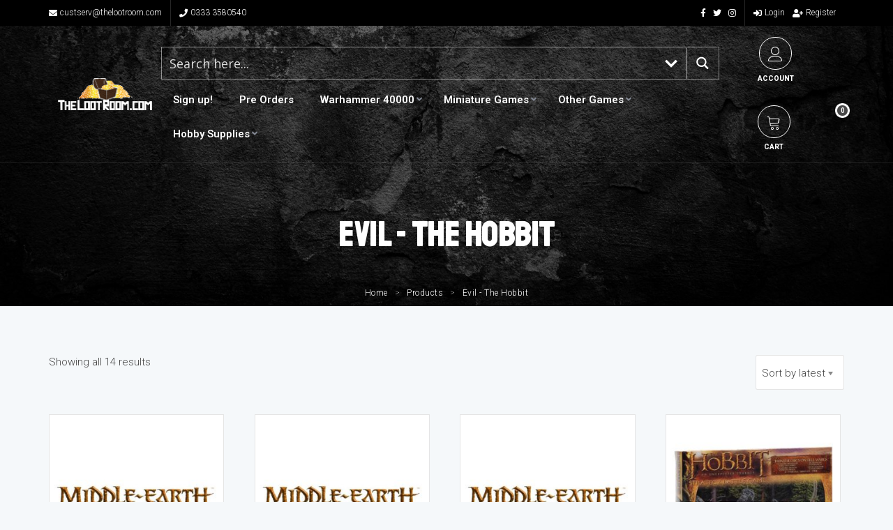

--- FILE ---
content_type: text/html; charset=UTF-8
request_url: https://thelootroom.com/product-category/miniature-games/games-workshop/middle-earth-strategy-battle-game/evil-the-hobbit/
body_size: 43709
content:

<!DOCTYPE html>
<html  lang="en-GB">
<head>
<meta http-equiv="Content-Type" content="text/html; charset=UTF-8" />
<meta name="viewport" content="width=device-width, initial-scale=1.0">


<!-- wp head -->
<meta name='robots' content='index, follow, max-image-preview:large, max-snippet:-1, max-video-preview:-1' />
	<style>img:is([sizes="auto" i], [sizes^="auto," i]) { contain-intrinsic-size: 3000px 1500px }</style>
	
	<!-- This site is optimized with the Yoast SEO plugin v26.0 - https://yoast.com/wordpress/plugins/seo/ -->
	<title>Evil - The Hobbit Archives - The Loot Room</title>
	<link rel="canonical" href="https://thelootroom.com/product-category/miniature-games/games-workshop/middle-earth-strategy-battle-game/evil-the-hobbit/" />
	<meta property="og:locale" content="en_GB" />
	<meta property="og:type" content="article" />
	<meta property="og:title" content="Evil - The Hobbit Archives - The Loot Room" />
	<meta property="og:url" content="https://thelootroom.com/product-category/miniature-games/games-workshop/middle-earth-strategy-battle-game/evil-the-hobbit/" />
	<meta property="og:site_name" content="The Loot Room" />
	<meta name="twitter:card" content="summary_large_image" />
	<script type="application/ld+json" class="yoast-schema-graph">{"@context":"https://schema.org","@graph":[{"@type":"CollectionPage","@id":"https://thelootroom.com/product-category/miniature-games/games-workshop/middle-earth-strategy-battle-game/evil-the-hobbit/","url":"https://thelootroom.com/product-category/miniature-games/games-workshop/middle-earth-strategy-battle-game/evil-the-hobbit/","name":"Evil - The Hobbit Archives - The Loot Room","isPartOf":{"@id":"https://thelootroom.com/#website"},"primaryImageOfPage":{"@id":"https://thelootroom.com/product-category/miniature-games/games-workshop/middle-earth-strategy-battle-game/evil-the-hobbit/#primaryimage"},"image":{"@id":"https://thelootroom.com/product-category/miniature-games/games-workshop/middle-earth-strategy-battle-game/evil-the-hobbit/#primaryimage"},"thumbnailUrl":"https://thelootroom.com/wp-content/uploads/2026/01/PGGQcsjD8DrsKAcvAropclGYEmKqnc1R.png","breadcrumb":{"@id":"https://thelootroom.com/product-category/miniature-games/games-workshop/middle-earth-strategy-battle-game/evil-the-hobbit/#breadcrumb"},"inLanguage":"en-GB"},{"@type":"ImageObject","inLanguage":"en-GB","@id":"https://thelootroom.com/product-category/miniature-games/games-workshop/middle-earth-strategy-battle-game/evil-the-hobbit/#primaryimage","url":"https://thelootroom.com/wp-content/uploads/2026/01/PGGQcsjD8DrsKAcvAropclGYEmKqnc1R.png","contentUrl":"https://thelootroom.com/wp-content/uploads/2026/01/PGGQcsjD8DrsKAcvAropclGYEmKqnc1R.png","width":500,"height":500},{"@type":"BreadcrumbList","@id":"https://thelootroom.com/product-category/miniature-games/games-workshop/middle-earth-strategy-battle-game/evil-the-hobbit/#breadcrumb","itemListElement":[{"@type":"ListItem","position":1,"name":"Home","item":"https://thelootroom.com/"},{"@type":"ListItem","position":2,"name":"Miniature Games","item":"https://thelootroom.com/product-category/miniature-games/"},{"@type":"ListItem","position":3,"name":"Games Workshop","item":"https://thelootroom.com/product-category/miniature-games/games-workshop/"},{"@type":"ListItem","position":4,"name":"Middle-Earth Strategy Battle Game","item":"https://thelootroom.com/product-category/miniature-games/games-workshop/middle-earth-strategy-battle-game/"},{"@type":"ListItem","position":5,"name":"Evil - The Hobbit"}]},{"@type":"WebSite","@id":"https://thelootroom.com/#website","url":"https://thelootroom.com/","name":"The Loot Room","description":"Be part of the Tabletop Revolution!","potentialAction":[{"@type":"SearchAction","target":{"@type":"EntryPoint","urlTemplate":"https://thelootroom.com/?s={search_term_string}"},"query-input":{"@type":"PropertyValueSpecification","valueRequired":true,"valueName":"search_term_string"}}],"inLanguage":"en-GB"}]}</script>
	<!-- / Yoast SEO plugin. -->


<link rel='dns-prefetch' href='//www.googletagmanager.com' />
<link rel='dns-prefetch' href='//static.addtoany.com' />
<link rel='dns-prefetch' href='//fonts.googleapis.com' />
<link rel="alternate" type="application/rss+xml" title="The Loot Room &raquo; Feed" href="https://thelootroom.com/feed/" />
<link rel="alternate" type="application/rss+xml" title="The Loot Room &raquo; Comments Feed" href="https://thelootroom.com/comments/feed/" />
<link rel="alternate" type="application/rss+xml" title="The Loot Room &raquo; Evil - The Hobbit Category Feed" href="https://thelootroom.com/product-category/miniature-games/games-workshop/middle-earth-strategy-battle-game/evil-the-hobbit/feed/" />
<script type="text/javascript">
/* <![CDATA[ */
window._wpemojiSettings = {"baseUrl":"https:\/\/s.w.org\/images\/core\/emoji\/16.0.1\/72x72\/","ext":".png","svgUrl":"https:\/\/s.w.org\/images\/core\/emoji\/16.0.1\/svg\/","svgExt":".svg","source":{"concatemoji":"https:\/\/thelootroom.com\/wp-includes\/js\/wp-emoji-release.min.js?ver=6.8.3"}};
/*! This file is auto-generated */
!function(s,n){var o,i,e;function c(e){try{var t={supportTests:e,timestamp:(new Date).valueOf()};sessionStorage.setItem(o,JSON.stringify(t))}catch(e){}}function p(e,t,n){e.clearRect(0,0,e.canvas.width,e.canvas.height),e.fillText(t,0,0);var t=new Uint32Array(e.getImageData(0,0,e.canvas.width,e.canvas.height).data),a=(e.clearRect(0,0,e.canvas.width,e.canvas.height),e.fillText(n,0,0),new Uint32Array(e.getImageData(0,0,e.canvas.width,e.canvas.height).data));return t.every(function(e,t){return e===a[t]})}function u(e,t){e.clearRect(0,0,e.canvas.width,e.canvas.height),e.fillText(t,0,0);for(var n=e.getImageData(16,16,1,1),a=0;a<n.data.length;a++)if(0!==n.data[a])return!1;return!0}function f(e,t,n,a){switch(t){case"flag":return n(e,"\ud83c\udff3\ufe0f\u200d\u26a7\ufe0f","\ud83c\udff3\ufe0f\u200b\u26a7\ufe0f")?!1:!n(e,"\ud83c\udde8\ud83c\uddf6","\ud83c\udde8\u200b\ud83c\uddf6")&&!n(e,"\ud83c\udff4\udb40\udc67\udb40\udc62\udb40\udc65\udb40\udc6e\udb40\udc67\udb40\udc7f","\ud83c\udff4\u200b\udb40\udc67\u200b\udb40\udc62\u200b\udb40\udc65\u200b\udb40\udc6e\u200b\udb40\udc67\u200b\udb40\udc7f");case"emoji":return!a(e,"\ud83e\udedf")}return!1}function g(e,t,n,a){var r="undefined"!=typeof WorkerGlobalScope&&self instanceof WorkerGlobalScope?new OffscreenCanvas(300,150):s.createElement("canvas"),o=r.getContext("2d",{willReadFrequently:!0}),i=(o.textBaseline="top",o.font="600 32px Arial",{});return e.forEach(function(e){i[e]=t(o,e,n,a)}),i}function t(e){var t=s.createElement("script");t.src=e,t.defer=!0,s.head.appendChild(t)}"undefined"!=typeof Promise&&(o="wpEmojiSettingsSupports",i=["flag","emoji"],n.supports={everything:!0,everythingExceptFlag:!0},e=new Promise(function(e){s.addEventListener("DOMContentLoaded",e,{once:!0})}),new Promise(function(t){var n=function(){try{var e=JSON.parse(sessionStorage.getItem(o));if("object"==typeof e&&"number"==typeof e.timestamp&&(new Date).valueOf()<e.timestamp+604800&&"object"==typeof e.supportTests)return e.supportTests}catch(e){}return null}();if(!n){if("undefined"!=typeof Worker&&"undefined"!=typeof OffscreenCanvas&&"undefined"!=typeof URL&&URL.createObjectURL&&"undefined"!=typeof Blob)try{var e="postMessage("+g.toString()+"("+[JSON.stringify(i),f.toString(),p.toString(),u.toString()].join(",")+"));",a=new Blob([e],{type:"text/javascript"}),r=new Worker(URL.createObjectURL(a),{name:"wpTestEmojiSupports"});return void(r.onmessage=function(e){c(n=e.data),r.terminate(),t(n)})}catch(e){}c(n=g(i,f,p,u))}t(n)}).then(function(e){for(var t in e)n.supports[t]=e[t],n.supports.everything=n.supports.everything&&n.supports[t],"flag"!==t&&(n.supports.everythingExceptFlag=n.supports.everythingExceptFlag&&n.supports[t]);n.supports.everythingExceptFlag=n.supports.everythingExceptFlag&&!n.supports.flag,n.DOMReady=!1,n.readyCallback=function(){n.DOMReady=!0}}).then(function(){return e}).then(function(){var e;n.supports.everything||(n.readyCallback(),(e=n.source||{}).concatemoji?t(e.concatemoji):e.wpemoji&&e.twemoji&&(t(e.twemoji),t(e.wpemoji)))}))}((window,document),window._wpemojiSettings);
/* ]]> */
</script>
<link rel='stylesheet' id='wc-points-and-rewards-blocks-integration-css' href='https://thelootroom.com/wp-content/plugins/woocommerce-points-and-rewards/build/style-index.css?ver=1.8.9' type='text/css' media='all' />
<link rel='stylesheet' id='woocommerce-smart-coupons-available-coupons-block-css' href='https://thelootroom.com/wp-content/plugins/woocommerce-smart-coupons/blocks/build/style-woocommerce-smart-coupons-available-coupons-block.css?ver=9.12.0' type='text/css' media='all' />
<link rel='stylesheet' id='wp-components-css' href='https://thelootroom.com/wp-includes/css/dist/components/style.min.css?ver=6.8.3' type='text/css' media='all' />
<link rel='stylesheet' id='woocommerce-smart-coupons-send-coupon-form-block-css' href='https://thelootroom.com/wp-content/plugins/woocommerce-smart-coupons/blocks/build/style-woocommerce-smart-coupons-send-coupon-form-block.css?ver=9.12.0' type='text/css' media='all' />
<style id='wp-emoji-styles-inline-css' type='text/css'>

	img.wp-smiley, img.emoji {
		display: inline !important;
		border: none !important;
		box-shadow: none !important;
		height: 1em !important;
		width: 1em !important;
		margin: 0 0.07em !important;
		vertical-align: -0.1em !important;
		background: none !important;
		padding: 0 !important;
	}
</style>
<link rel='stylesheet' id='wp-block-library-css' href='https://thelootroom.com/wp-includes/css/dist/block-library/style.min.css?ver=6.8.3' type='text/css' media='all' />
<style id='classic-theme-styles-inline-css' type='text/css'>
/*! This file is auto-generated */
.wp-block-button__link{color:#fff;background-color:#32373c;border-radius:9999px;box-shadow:none;text-decoration:none;padding:calc(.667em + 2px) calc(1.333em + 2px);font-size:1.125em}.wp-block-file__button{background:#32373c;color:#fff;text-decoration:none}
</style>
<style id='global-styles-inline-css' type='text/css'>
:root{--wp--preset--aspect-ratio--square: 1;--wp--preset--aspect-ratio--4-3: 4/3;--wp--preset--aspect-ratio--3-4: 3/4;--wp--preset--aspect-ratio--3-2: 3/2;--wp--preset--aspect-ratio--2-3: 2/3;--wp--preset--aspect-ratio--16-9: 16/9;--wp--preset--aspect-ratio--9-16: 9/16;--wp--preset--color--black: #000000;--wp--preset--color--cyan-bluish-gray: #abb8c3;--wp--preset--color--white: #ffffff;--wp--preset--color--pale-pink: #f78da7;--wp--preset--color--vivid-red: #cf2e2e;--wp--preset--color--luminous-vivid-orange: #ff6900;--wp--preset--color--luminous-vivid-amber: #fcb900;--wp--preset--color--light-green-cyan: #7bdcb5;--wp--preset--color--vivid-green-cyan: #00d084;--wp--preset--color--pale-cyan-blue: #8ed1fc;--wp--preset--color--vivid-cyan-blue: #0693e3;--wp--preset--color--vivid-purple: #9b51e0;--wp--preset--gradient--vivid-cyan-blue-to-vivid-purple: linear-gradient(135deg,rgba(6,147,227,1) 0%,rgb(155,81,224) 100%);--wp--preset--gradient--light-green-cyan-to-vivid-green-cyan: linear-gradient(135deg,rgb(122,220,180) 0%,rgb(0,208,130) 100%);--wp--preset--gradient--luminous-vivid-amber-to-luminous-vivid-orange: linear-gradient(135deg,rgba(252,185,0,1) 0%,rgba(255,105,0,1) 100%);--wp--preset--gradient--luminous-vivid-orange-to-vivid-red: linear-gradient(135deg,rgba(255,105,0,1) 0%,rgb(207,46,46) 100%);--wp--preset--gradient--very-light-gray-to-cyan-bluish-gray: linear-gradient(135deg,rgb(238,238,238) 0%,rgb(169,184,195) 100%);--wp--preset--gradient--cool-to-warm-spectrum: linear-gradient(135deg,rgb(74,234,220) 0%,rgb(151,120,209) 20%,rgb(207,42,186) 40%,rgb(238,44,130) 60%,rgb(251,105,98) 80%,rgb(254,248,76) 100%);--wp--preset--gradient--blush-light-purple: linear-gradient(135deg,rgb(255,206,236) 0%,rgb(152,150,240) 100%);--wp--preset--gradient--blush-bordeaux: linear-gradient(135deg,rgb(254,205,165) 0%,rgb(254,45,45) 50%,rgb(107,0,62) 100%);--wp--preset--gradient--luminous-dusk: linear-gradient(135deg,rgb(255,203,112) 0%,rgb(199,81,192) 50%,rgb(65,88,208) 100%);--wp--preset--gradient--pale-ocean: linear-gradient(135deg,rgb(255,245,203) 0%,rgb(182,227,212) 50%,rgb(51,167,181) 100%);--wp--preset--gradient--electric-grass: linear-gradient(135deg,rgb(202,248,128) 0%,rgb(113,206,126) 100%);--wp--preset--gradient--midnight: linear-gradient(135deg,rgb(2,3,129) 0%,rgb(40,116,252) 100%);--wp--preset--font-size--small: 13px;--wp--preset--font-size--medium: 20px;--wp--preset--font-size--large: 36px;--wp--preset--font-size--x-large: 42px;--wp--preset--spacing--20: 0.44rem;--wp--preset--spacing--30: 0.67rem;--wp--preset--spacing--40: 1rem;--wp--preset--spacing--50: 1.5rem;--wp--preset--spacing--60: 2.25rem;--wp--preset--spacing--70: 3.38rem;--wp--preset--spacing--80: 5.06rem;--wp--preset--shadow--natural: 6px 6px 9px rgba(0, 0, 0, 0.2);--wp--preset--shadow--deep: 12px 12px 50px rgba(0, 0, 0, 0.4);--wp--preset--shadow--sharp: 6px 6px 0px rgba(0, 0, 0, 0.2);--wp--preset--shadow--outlined: 6px 6px 0px -3px rgba(255, 255, 255, 1), 6px 6px rgba(0, 0, 0, 1);--wp--preset--shadow--crisp: 6px 6px 0px rgba(0, 0, 0, 1);}:where(.is-layout-flex){gap: 0.5em;}:where(.is-layout-grid){gap: 0.5em;}body .is-layout-flex{display: flex;}.is-layout-flex{flex-wrap: wrap;align-items: center;}.is-layout-flex > :is(*, div){margin: 0;}body .is-layout-grid{display: grid;}.is-layout-grid > :is(*, div){margin: 0;}:where(.wp-block-columns.is-layout-flex){gap: 2em;}:where(.wp-block-columns.is-layout-grid){gap: 2em;}:where(.wp-block-post-template.is-layout-flex){gap: 1.25em;}:where(.wp-block-post-template.is-layout-grid){gap: 1.25em;}.has-black-color{color: var(--wp--preset--color--black) !important;}.has-cyan-bluish-gray-color{color: var(--wp--preset--color--cyan-bluish-gray) !important;}.has-white-color{color: var(--wp--preset--color--white) !important;}.has-pale-pink-color{color: var(--wp--preset--color--pale-pink) !important;}.has-vivid-red-color{color: var(--wp--preset--color--vivid-red) !important;}.has-luminous-vivid-orange-color{color: var(--wp--preset--color--luminous-vivid-orange) !important;}.has-luminous-vivid-amber-color{color: var(--wp--preset--color--luminous-vivid-amber) !important;}.has-light-green-cyan-color{color: var(--wp--preset--color--light-green-cyan) !important;}.has-vivid-green-cyan-color{color: var(--wp--preset--color--vivid-green-cyan) !important;}.has-pale-cyan-blue-color{color: var(--wp--preset--color--pale-cyan-blue) !important;}.has-vivid-cyan-blue-color{color: var(--wp--preset--color--vivid-cyan-blue) !important;}.has-vivid-purple-color{color: var(--wp--preset--color--vivid-purple) !important;}.has-black-background-color{background-color: var(--wp--preset--color--black) !important;}.has-cyan-bluish-gray-background-color{background-color: var(--wp--preset--color--cyan-bluish-gray) !important;}.has-white-background-color{background-color: var(--wp--preset--color--white) !important;}.has-pale-pink-background-color{background-color: var(--wp--preset--color--pale-pink) !important;}.has-vivid-red-background-color{background-color: var(--wp--preset--color--vivid-red) !important;}.has-luminous-vivid-orange-background-color{background-color: var(--wp--preset--color--luminous-vivid-orange) !important;}.has-luminous-vivid-amber-background-color{background-color: var(--wp--preset--color--luminous-vivid-amber) !important;}.has-light-green-cyan-background-color{background-color: var(--wp--preset--color--light-green-cyan) !important;}.has-vivid-green-cyan-background-color{background-color: var(--wp--preset--color--vivid-green-cyan) !important;}.has-pale-cyan-blue-background-color{background-color: var(--wp--preset--color--pale-cyan-blue) !important;}.has-vivid-cyan-blue-background-color{background-color: var(--wp--preset--color--vivid-cyan-blue) !important;}.has-vivid-purple-background-color{background-color: var(--wp--preset--color--vivid-purple) !important;}.has-black-border-color{border-color: var(--wp--preset--color--black) !important;}.has-cyan-bluish-gray-border-color{border-color: var(--wp--preset--color--cyan-bluish-gray) !important;}.has-white-border-color{border-color: var(--wp--preset--color--white) !important;}.has-pale-pink-border-color{border-color: var(--wp--preset--color--pale-pink) !important;}.has-vivid-red-border-color{border-color: var(--wp--preset--color--vivid-red) !important;}.has-luminous-vivid-orange-border-color{border-color: var(--wp--preset--color--luminous-vivid-orange) !important;}.has-luminous-vivid-amber-border-color{border-color: var(--wp--preset--color--luminous-vivid-amber) !important;}.has-light-green-cyan-border-color{border-color: var(--wp--preset--color--light-green-cyan) !important;}.has-vivid-green-cyan-border-color{border-color: var(--wp--preset--color--vivid-green-cyan) !important;}.has-pale-cyan-blue-border-color{border-color: var(--wp--preset--color--pale-cyan-blue) !important;}.has-vivid-cyan-blue-border-color{border-color: var(--wp--preset--color--vivid-cyan-blue) !important;}.has-vivid-purple-border-color{border-color: var(--wp--preset--color--vivid-purple) !important;}.has-vivid-cyan-blue-to-vivid-purple-gradient-background{background: var(--wp--preset--gradient--vivid-cyan-blue-to-vivid-purple) !important;}.has-light-green-cyan-to-vivid-green-cyan-gradient-background{background: var(--wp--preset--gradient--light-green-cyan-to-vivid-green-cyan) !important;}.has-luminous-vivid-amber-to-luminous-vivid-orange-gradient-background{background: var(--wp--preset--gradient--luminous-vivid-amber-to-luminous-vivid-orange) !important;}.has-luminous-vivid-orange-to-vivid-red-gradient-background{background: var(--wp--preset--gradient--luminous-vivid-orange-to-vivid-red) !important;}.has-very-light-gray-to-cyan-bluish-gray-gradient-background{background: var(--wp--preset--gradient--very-light-gray-to-cyan-bluish-gray) !important;}.has-cool-to-warm-spectrum-gradient-background{background: var(--wp--preset--gradient--cool-to-warm-spectrum) !important;}.has-blush-light-purple-gradient-background{background: var(--wp--preset--gradient--blush-light-purple) !important;}.has-blush-bordeaux-gradient-background{background: var(--wp--preset--gradient--blush-bordeaux) !important;}.has-luminous-dusk-gradient-background{background: var(--wp--preset--gradient--luminous-dusk) !important;}.has-pale-ocean-gradient-background{background: var(--wp--preset--gradient--pale-ocean) !important;}.has-electric-grass-gradient-background{background: var(--wp--preset--gradient--electric-grass) !important;}.has-midnight-gradient-background{background: var(--wp--preset--gradient--midnight) !important;}.has-small-font-size{font-size: var(--wp--preset--font-size--small) !important;}.has-medium-font-size{font-size: var(--wp--preset--font-size--medium) !important;}.has-large-font-size{font-size: var(--wp--preset--font-size--large) !important;}.has-x-large-font-size{font-size: var(--wp--preset--font-size--x-large) !important;}
:where(.wp-block-post-template.is-layout-flex){gap: 1.25em;}:where(.wp-block-post-template.is-layout-grid){gap: 1.25em;}
:where(.wp-block-columns.is-layout-flex){gap: 2em;}:where(.wp-block-columns.is-layout-grid){gap: 2em;}
:root :where(.wp-block-pullquote){font-size: 1.5em;line-height: 1.6;}
</style>
<link rel='stylesheet' id='ns-font-awesome-css' href='https://thelootroom.com/wp-content/plugins/ns-basics/css/font-awesome/css/all.min.css?ver=6.8.3' type='text/css' media="none" onload="if(media!='all')media='all'" />
<link rel='stylesheet' id='ns-basics-css-css' href='https://thelootroom.com/wp-content/plugins/ns-basics/css/ns-basics.css?ver=6.8.3' type='text/css' media='all' />
<link rel='preload' as='font' type='font/woff2' crossorigin='anonymous' id='ns-font-awesome-brands-400-css' href='https://thelootroom.com/wp-content/plugins/ns-basics/css/font-awesome/webfonts/fa-brands-400.woff2' type='text/css' media='all' />
<link rel='preload' as='font' type='font/woff2' crossorigin='anonymous' id='ns-font-awesome-solid-900-css' href='https://thelootroom.com/wp-content/plugins/ns-basics/css/font-awesome/webfonts/fa-solid-900.woff2' type='text/css' media='all' />
<link rel='stylesheet' id='ns_woo_menu-css' href='https://thelootroom.com/wp-content/plugins/woocommerce-mega-menu/css/ns-woo-menu.css?ver=1.0' type='text/css' media='all' />
<link rel='stylesheet' id='outpost-custom-css' href='https://thelootroom.com/wp-content/plugins/woocommerce-shipping-display/css/outpost-custom.css?ver=1.0' type='text/css' media='all' />
<link rel='stylesheet' id='woocommerce-layout-css' href='https://thelootroom.com/wp-content/plugins/woocommerce/assets/css/woocommerce-layout.css?ver=10.2.3' type='text/css' media='all' />
<link rel='stylesheet' id='woocommerce-smallscreen-css' href='https://thelootroom.com/wp-content/plugins/woocommerce/assets/css/woocommerce-smallscreen.css?ver=10.2.3' type='text/css' media='only screen and (max-width: 768px)' />
<link rel='stylesheet' id='woocommerce-general-css' href='https://thelootroom.com/wp-content/plugins/woocommerce/assets/css/woocommerce.css?ver=10.2.3' type='text/css' media='all' />
<style id='woocommerce-inline-inline-css' type='text/css'>
.woocommerce form .form-row .required { visibility: visible; }
</style>
<link rel='stylesheet' id='mc4wp-form-themes-css' href='https://thelootroom.com/wp-content/plugins/mailchimp-for-wp/assets/css/form-themes.css?ver=4.10.7' type='text/css' media='all' />
<link rel='stylesheet' id='brands-styles-css' href='https://thelootroom.com/wp-content/plugins/woocommerce/assets/css/brands.css?ver=10.2.3' type='text/css' media='all' />
<link rel='stylesheet' id='wc-memberships-frontend-css' href='https://thelootroom.com/wp-content/plugins/woocommerce-memberships/assets/css/frontend/wc-memberships-frontend.min.css?ver=1.16.5' type='text/css' media='all' />
<link rel='stylesheet' id='woo_conditional_shipping_css-css' href='https://thelootroom.com/wp-content/plugins/woo-conditional-shipping-pro/includes/frontend/../../frontend/css/woo-conditional-shipping.css?ver=3.5.0.free' type='text/css' media='all' />
<link rel='stylesheet' id='animate-css' href='https://thelootroom.com/wp-content/themes/LootRoom/assets/animate.css?ver=3.0' type='text/css' media='all' />
<link rel='stylesheet' id='bootstrap-css' href='https://thelootroom.com/wp-content/themes/NightLight/css/bootstrap.min.css?ver=3.0' type='text/css' media='all' />
<link rel='stylesheet' id='slick-slider-css' href='https://thelootroom.com/wp-content/themes/NightLight/assets/slick-1.6.0/slick.css?ver=6.8.3' type='text/css' media='all' />
<link rel='stylesheet' id='chosen-css' href='https://thelootroom.com/wp-content/themes/NightLight/assets/chosen_v1.8.7/chosen.min.css?ver=6.8.3' type='text/css' media="none" onload="if(media!='all')media='all'" />
<link rel='stylesheet' id='fancybox-css' href='https://thelootroom.com/wp-content/themes/NightLight/assets/fancybox/dist/jquery.fancybox.min.css?ver=6.8.3' type='text/css' media="none" onload="if(media!='all')media='all'" />
<link rel='stylesheet' id='ns-core-google-fonts-css' href='https://fonts.googleapis.com/css?family=Staatliches%3A100%2C100i%2C200%2C200i%2C300%2C300i%2C400%2C400i%2C500%2C500i%2C600%2C600i%2C700%2C700i%2C800%2C800i%2C900%2C900i%7CRoboto%3A100%2C100i%2C200%2C200i%2C300%2C300i%2C400%2C400i%2C500%2C500i%2C600%2C600i%2C700%2C700i%2C800%2C800i%2C900%2C900i&#038;ver=6.8.3' type='text/css' media='all' />
<link rel='stylesheet' id='parent-style-css' href='https://thelootroom.com/wp-content/themes/NightLight/style.css?ver=6.8.3' type='text/css' media='all' />
<link rel='stylesheet' id='ns-core-child-dynamic-styles-css' href='https://thelootroom.com/wp-content/themes/LootRoom/css/dynamic-styles-child.css?ver=6.8.3' type='text/css' media='all' />
<style id='ns-core-child-dynamic-styles-inline-css' type='text/css'>

html .cart-num { background:#494949; }

html .header-action-item:hover .icon { border-color:#494949; background:#494949; }

.woocommerce button.button.alt.disabled,
.woocommerce #respond input#submit.alt, 
.woocommerce a.button.alt, 
.woocommerce button.button.alt, 
.woocommerce input.button.alt,
.woocommerce #respond input#submit, 
.woocommerce a.button, 
.woocommerce button.button, 
.woocommerce input.button { background:#494949 !important; }

html .woocommerce ul.products li.product .price { color:#494949; }

html .woocommerce div.product p.price, 
html .woocommerce div.product span.price {color:#494949; }

html .woocommerce div.product .woocommerce-tabs ul.tabs li.active { border-top:2px solid #494949; }
html .woocommerce div.product .woocommerce-tabs ul.tabs li.active a { color:#494949; }

html .woocommerce-error a, 
html .woocommerce-info a, 
html .woocommerce-message a { color:#494949; }


</style>
<link rel='stylesheet' id='child-style-css' href='https://thelootroom.com/wp-content/themes/LootRoom/style.css?ver=6.8.3' type='text/css' media='all' />
<link rel='stylesheet' id='linear-icons-css' href='https://thelootroom.com/wp-content/themes/NightLight/assets/linear-icons/style.css?ver=6.8.3' type='text/css' media="none" onload="if(media!='all')media='all'" />
<link rel='stylesheet' id='dripicons-css' href='https://thelootroom.com/wp-content/themes/NightLight/assets/dripicons/webfont.css?ver=6.8.3' type='text/css' media="none" onload="if(media!='all')media='all'" />
<link rel='stylesheet' id='style-css' href='https://thelootroom.com/wp-content/themes/LootRoom/style.css?ver=6.8.3' type='text/css' media='all' />
<link rel='stylesheet' id='ns-core-responsive-css' href='https://thelootroom.com/wp-content/themes/NightLight/css/responsive.css?ver=6.8.3' type='text/css' media='all' />
<link rel='stylesheet' id='ns-core-dynamic-styles-css' href='https://thelootroom.com/wp-content/themes/NightLight/css/dynamic-styles.css?ver=6.8.3' type='text/css' media='all' />
<style id='ns-core-dynamic-styles-inline-css' type='text/css'>
h1,h2,h3,h4,h5,h6 { font-family:'Staatliches', Helvetica; }.ui-tabs .ui-tabs-nav .ui-tabs-anchor { font-family:'Staatliches', Helvetica; }body { font-family:'Roboto', Arial; }.ui-accordion .ui-accordion-content, .tabs { font-family:'Roboto', Arial; }input, textarea, select { font-family:'Roboto', Arial !important; }.button, input[type='submit'] { font-family:'Roboto', Arial; }
.content blockquote, .social-icons.circle li a { border-color: #494949; }.subheader.simple-search .ui-tabs-nav li.ui-state-active:after { border-color: #494949 transparent; }
            .button, input[type='submit'], 
            .bar, 
            .page-list .page-numbers.current,
            .chosen-container .chosen-results li.highlighted,
            .ui-accordion .ui-accordion-header-active,
            .color-bar, .property-color-bar,
            .top-bar,
            .subheader.subheader-slider .slider-advanced .slide-price,
            .widget #wp-calendar a,
            .widget .filter-widget-title,
            .multi-page-form-content#map .remove-pin,
            .service-item .fa,
            .blog-post-date,
            .cta { background: #494949; }
        .filter .ui-tabs .ui-tabs-nav li.ui-state-active a, .filter-with-slider .tabs.ui-widget, .property-share-email-input { background: #303030; }.filter .ui-tabs .ui-tabs-nav li.ui-state-active a:after { border-color: #303030 transparent; }.social-icons.circle li a:hover, .slider-prev:hover, .slider-next:hover, .video-cover:hover .icon, .subheader.simple-search .ui-tabs-nav li.ui-state-active { background: #494949 !important; border-color: #494949 !important; }.button:hover, input[type='submit']:hover, .button.grey:hover, .services .service-item:hover .fa { background: #626262; }.tabs li.ui-state-active, .sticky .blog-post, .comment-list .comment-text, .user-stat-item { border-color: #494949; }.tabs li.ui-state-active .ui-tabs-anchor { color: #494949; }
            a, .accordion-footer a, 
            .social-icons.circle li a,
            .top-bar-member-actions .member-sub-menu li a:hover,
            .header-member-actions .member-sub-menu li a:hover,
            .header-default .header-item td > .fa,
            .sl-wrapper a.liked .fa,
            .subheader.subheader-slider .slider-advanced .slide .fa,
            .blog-post-content h3 a:hover,
            .comment-details a:hover,
            .search-result-item:hover h4,
            .bottom-bar a { color: #494949; }
            a:hover { color: #626262; }
        .member-nav-menu li.current-menu-item a { color: #494949; border-color: #494949; }.header-menu .main-menu > li > a:hover, .header-menu .main-menu li:hover.menu-item-has-children:after { color: #494949 !important; }.header-menu .main-menu > li.current-menu-item > a { box-shadow:inset 0px -2px #494949; }.comment-list .arrow { border-color:transparent #303030; }.img-overlay { background:rgba(73, 73, 73, 0.6); }.contact-details { background-color: #494949; }.widget-sidebar h4 { border-left-color: #494949; }.button.alt, .button.outline:hover, .subheader h1 strong { background-color: #d4af37; }.button.outline:hover { border-color: #d4af37; }.button.alt:hover { background-color: #edc850; }.top-bar { background: #000000; }#footer { background-color: #494949; }#footer h4 { color: #d4af37; }#footer { color: #ffffff; }#footer .widget-divider .bar { background: #ffffff; }#footer a { color: #ffffff; border-color:#ffffff; }#footer .social-icons a:hover { background:transparent; }.bottom-bar { background: #000000; }.bottom-bar { color:#ffffff; }.bottom-bar a { color: #ffffff; }
@media (min-width: 1200px) { .container{ max-width: 1170px; } }.subheader {padding-top:75px;padding-bottom:75px;}footer { background-image:url(https://thelootroom.com/wp-content/uploads/2020/02/15411555025bdc2aae54d493.92923804.jpg); }
</style>
<link rel='stylesheet' id='wpdreams-ajaxsearchpro-instances-css' href='https://thelootroom.com/wp-content/uploads/asp_upload/style.instances-ve-ho-po-no-da-au-se.css?ver=rW1U0f' type='text/css' media='all' />
<link rel='stylesheet' id='addtoany-css' href='https://thelootroom.com/wp-content/plugins/add-to-any/addtoany.min.css?ver=1.16' type='text/css' media='all' />
<link rel='stylesheet' id='cwginstock_frontend_css-css' href='https://thelootroom.com/wp-content/plugins/back-in-stock-notifier-for-woocommerce/assets/css/frontend.min.css?ver=6.0.5' type='text/css' media='' />
<link rel='stylesheet' id='cwginstock_bootstrap-css' href='https://thelootroom.com/wp-content/plugins/back-in-stock-notifier-for-woocommerce/assets/css/bootstrap.min.css?ver=6.0.5' type='text/css' media='' />
<script type="text/javascript" id="woocommerce-google-analytics-integration-gtag-js-after">
/* <![CDATA[ */
/* Google Analytics for WooCommerce (gtag.js) */
					window.dataLayer = window.dataLayer || [];
					function gtag(){dataLayer.push(arguments);}
					// Set up default consent state.
					for ( const mode of [{"analytics_storage":"denied","ad_storage":"denied","ad_user_data":"denied","ad_personalization":"denied","region":["AT","BE","BG","HR","CY","CZ","DK","EE","FI","FR","DE","GR","HU","IS","IE","IT","LV","LI","LT","LU","MT","NL","NO","PL","PT","RO","SK","SI","ES","SE","GB","CH"]}] || [] ) {
						gtag( "consent", "default", { "wait_for_update": 500, ...mode } );
					}
					gtag("js", new Date());
					gtag("set", "developer_id.dOGY3NW", true);
					gtag("config", "G-E2E8TXVCLN", {"track_404":true,"allow_google_signals":true,"logged_in":false,"linker":{"domains":[],"allow_incoming":true},"custom_map":{"dimension1":"logged_in"}});
/* ]]> */
</script>
<script type="text/javascript" id="addtoany-core-js-before">
/* <![CDATA[ */
window.a2a_config=window.a2a_config||{};a2a_config.callbacks=[];a2a_config.overlays=[];a2a_config.templates={};a2a_localize = {
	Share: "Share",
	Save: "Save",
	Subscribe: "Subscribe",
	Email: "Email",
	Bookmark: "Bookmark",
	ShowAll: "Show All",
	ShowLess: "Show less",
	FindServices: "Find service(s)",
	FindAnyServiceToAddTo: "Instantly find any service to add to",
	PoweredBy: "Powered by",
	ShareViaEmail: "Share via email",
	SubscribeViaEmail: "Subscribe via email",
	BookmarkInYourBrowser: "Bookmark in your browser",
	BookmarkInstructions: "Press Ctrl+D or \u2318+D to bookmark this page",
	AddToYourFavorites: "Add to your favourites",
	SendFromWebOrProgram: "Send from any email address or email program",
	EmailProgram: "Email program",
	More: "More&#8230;",
	ThanksForSharing: "Thanks for sharing!",
	ThanksForFollowing: "Thanks for following!"
};
/* ]]> */
</script>
<script type="text/javascript" defer src="https://static.addtoany.com/menu/page.js" id="addtoany-core-js"></script>
<script type="text/javascript" src="https://thelootroom.com/wp-includes/js/jquery/jquery.min.js?ver=3.7.1" id="jquery-core-js"></script>
<script type="text/javascript" src="https://thelootroom.com/wp-includes/js/jquery/jquery-migrate.min.js?ver=3.4.1" id="jquery-migrate-js"></script>
<script type="text/javascript" defer src="https://thelootroom.com/wp-content/plugins/add-to-any/addtoany.min.js?ver=1.1" id="addtoany-jquery-js"></script>
<script type="text/javascript" id="ns-basics-post-likes-js-js-extra">
/* <![CDATA[ */
var simpleLikes = {"ajaxurl":"https:\/\/thelootroom.com\/wp-admin\/admin-ajax.php","like":"Like","unlike":"Unlike"};
/* ]]> */
</script>
<script async type="text/javascript" src="https://thelootroom.com/wp-content/plugins/ns-basics/js/post-likes.js?ver=0.5"></script><script type="text/javascript" src="https://thelootroom.com/wp-content/plugins/woocommerce/assets/js/jquery-blockui/jquery.blockUI.min.js?ver=2.7.0-wc.10.2.3" id="jquery-blockui-js" data-wp-strategy="defer"></script>
<script type="text/javascript" id="wc-add-to-cart-js-extra">
/* <![CDATA[ */
var wc_add_to_cart_params = {"ajax_url":"\/wp-admin\/admin-ajax.php","wc_ajax_url":"\/?wc-ajax=%%endpoint%%","i18n_view_cart":"View basket","cart_url":"https:\/\/thelootroom.com\/basket\/","is_cart":"","cart_redirect_after_add":"no"};
/* ]]> */
</script>
<script type="text/javascript" src="https://thelootroom.com/wp-content/plugins/woocommerce/assets/js/frontend/add-to-cart.min.js?ver=10.2.3" id="wc-add-to-cart-js" defer="defer" data-wp-strategy="defer"></script>
<script type="text/javascript" src="https://thelootroom.com/wp-content/plugins/woocommerce/assets/js/js-cookie/js.cookie.min.js?ver=2.1.4-wc.10.2.3" id="js-cookie-js" defer="defer" data-wp-strategy="defer"></script>
<script type="text/javascript" id="woocommerce-js-extra">
/* <![CDATA[ */
var woocommerce_params = {"ajax_url":"\/wp-admin\/admin-ajax.php","wc_ajax_url":"\/?wc-ajax=%%endpoint%%","i18n_password_show":"Show password","i18n_password_hide":"Hide password"};
/* ]]> */
</script>
<script type="text/javascript" src="https://thelootroom.com/wp-content/plugins/woocommerce/assets/js/frontend/woocommerce.min.js?ver=10.2.3" id="woocommerce-js" defer="defer" data-wp-strategy="defer"></script>
<script type="text/javascript" src="https://thelootroom.com/wp-content/plugins/woocommerce/assets/js/jquery-cookie/jquery.cookie.min.js?ver=1.4.1-wc.10.2.3" id="jquery-cookie-js" data-wp-strategy="defer"></script>
<script type="text/javascript" src="https://thelootroom.com/wp-content/plugins/woo-conditional-shipping-pro/includes/frontend/../../frontend/js/woo-conditional-shipping.js?ver=3.5.0.free" id="woo-conditional-shipping-js-js"></script>
<script async type="text/javascript" src="https://thelootroom.com/wp-content/themes/NightLight/js/html5shiv.js?ver=6.8.3"></script><link rel="https://api.w.org/" href="https://thelootroom.com/wp-json/" /><link rel="alternate" title="JSON" type="application/json" href="https://thelootroom.com/wp-json/wp/v2/product_cat/10338" /><link rel="EditURI" type="application/rsd+xml" title="RSD" href="https://thelootroom.com/xmlrpc.php?rsd" />
<meta name="generator" content="WordPress 6.8.3" />
<meta name="generator" content="WooCommerce 10.2.3" />
<meta name="wwp" content="yes" /><script async src="https://cdn.salesfire.co.uk/code/4e641d01-08e5-4cab-a159-0921a81fb45d.js"></script>	<noscript><style>.woocommerce-product-gallery{ opacity: 1 !important; }</style></noscript>
	                <link href='//fonts.googleapis.com/css?family=Open+Sans:300|Open+Sans:400|Open+Sans:700' rel='stylesheet' type='text/css'>
                			<script  type="text/javascript">
				!function(f,b,e,v,n,t,s){if(f.fbq)return;n=f.fbq=function(){n.callMethod?
					n.callMethod.apply(n,arguments):n.queue.push(arguments)};if(!f._fbq)f._fbq=n;
					n.push=n;n.loaded=!0;n.version='2.0';n.queue=[];t=b.createElement(e);t.async=!0;
					t.src=v;s=b.getElementsByTagName(e)[0];s.parentNode.insertBefore(t,s)}(window,
					document,'script','https://connect.facebook.net/en_US/fbevents.js');
			</script>
			<!-- WooCommerce Facebook Integration Begin -->
			<script  type="text/javascript">

				fbq('init', '340833713565391', {}, {
    "agent": "woocommerce_0-10.2.3-3.5.8"
});

				document.addEventListener( 'DOMContentLoaded', function() {
					// Insert placeholder for events injected when a product is added to the cart through AJAX.
					document.body.insertAdjacentHTML( 'beforeend', '<div class=\"wc-facebook-pixel-event-placeholder\"></div>' );
				}, false );

			</script>
			<!-- WooCommerce Facebook Integration End -->
			            <style type="text/css">
                <!--
                @font-face {
                    font-family: 'asppsicons2';
                    src: url('https://thelootroom.com/wp-content/plugins/ajax-search-pro/css/fonts/icons/icons2.eot');
                    src: url('https://thelootroom.com/wp-content/plugins/ajax-search-pro/css/fonts/icons/icons2.eot?#iefix') format('embedded-opentype'),
                    url('https://thelootroom.com/wp-content/plugins/ajax-search-pro/css/fonts/icons/icons2.woff2') format('woff2'),
                    url('https://thelootroom.com/wp-content/plugins/ajax-search-pro/css/fonts/icons/icons2.woff') format('woff'),
                    url('https://thelootroom.com/wp-content/plugins/ajax-search-pro/css/fonts/icons/icons2.ttf') format('truetype'),
                    url('https://thelootroom.com/wp-content/plugins/ajax-search-pro/css/fonts/icons/icons2.svg#icons') format('svg');
                    font-weight: normal;
                    font-style: normal;
                }
                                .asp_m{height: 0;}                -->
            </style>
                        <script type="text/javascript">
                if ( typeof _ASP !== "undefined" && _ASP !== null && typeof _ASP.initialize !== "undefined" )
                    _ASP.initialize();
            </script>
            <link rel="icon" href="https://thelootroom.com/wp-content/uploads/2020/02/cropped-Loot-Rooom-Logo-mk3-facebook-32x32.jpg" sizes="32x32" />
<link rel="icon" href="https://thelootroom.com/wp-content/uploads/2020/02/cropped-Loot-Rooom-Logo-mk3-facebook-192x192.jpg" sizes="192x192" />
<link rel="apple-touch-icon" href="https://thelootroom.com/wp-content/uploads/2020/02/cropped-Loot-Rooom-Logo-mk3-facebook-180x180.jpg" />
<meta name="msapplication-TileImage" content="https://thelootroom.com/wp-content/uploads/2020/02/cropped-Loot-Rooom-Logo-mk3-facebook-270x270.jpg" />

</head>

<body data-rsssl=1 class="archive tax-product_cat term-evil-the-hobbit term-10338 wp-theme-NightLight wp-child-theme-LootRoom theme-NightLight woocommerce woocommerce-page woocommerce-no-js bg-display-cover ns-custom-styles">



<header class="main-header header-transparent has-menu navbar-fixed">

    
      

<div class="top-bar">
    <div class="container ">

        <div class="top-bar-left left">                
                                    
                    <a class="top-bar-item left" href="mailto:custserv@thelootroom.com"><i class="fa fa-envelope icon "></i>custserv@thelootroom.com</a>                
                                                                            
                                    
                    <a class="top-bar-item left" href="tel:0333 3580540"><i class="fa fa-phone icon "></i>0333 3580540</a>                
                                </div>                            <div class="top-bar-right right">                
                <ul class="social-icons top-bar-item left"><li><a href="https://www.facebook.com/GreedOrNeed" target="_blank"><i class="fab fa-facebook-f icon"></i></a></li><li><a href="https://twitter.com/NeedRollTheLoot" target="_blank"><i class="fab fa-twitter icon"></i></a></li><li><a href="https://www.instagram.com/greedorneed/" target="_blank"><i class="fab fa-instagram icon"></i></a></li></ul>                                                            
                
            <div class="header-member-actions top-bar-item top-bar-member-actions left">
            <a href="https://thelootroom.com/my-account/" class="login-link "><i class="fa fa-sign-in-alt icon "></i>Login</a>
            <a href="https://thelootroom.com/my-account/" class="register-link "><i class="fa fa-user-plus icon "></i>Register</a>
        </div>
    
                    </div>                            </div>        <div class="clear"></div>
        
    </div><!-- end container -->
</div><!-- end topbar -->

    <div class="container ">

        


<!-- LOGO -->

<div class="header-logo">

    
                        <a class="header-logo-anchor has-logo" href="https://thelootroom.com/"><img src="https://thelootroom.com/wp-content/uploads/2021/08/Wrt01tvQ-172x50-1.png" alt="The Loot Room" /></a>
         
     

    
</div>



<!-- BEFORE MAIN MENU -->

<div class="header-menu-before">

    
</div>



<!-- MAIN MENU -->

    <div class="header-menu ">

        <div class="container-fixed">

            
    <div class="main-menu-toggle"><i class="fa fa-bars"></i></div> 
    <div class="mobile-overlay img-overlay black"></div>

    
            <div class='asp_w asp_m asp_m_1 asp_m_1_1 wpdreams_asp_sc wpdreams_asp_sc-1 ajaxsearchpro asp_main_container  asp_non_compact'
     data-id="1"
     data-name="Search"
          data-instance="1"
     id='ajaxsearchpro1_1'>
<div class="probox">
    
    <div class='promagnifier'>
        	    <div class='asp_text_button hiddend'>
		    Search	    </div>
        <div class='innericon'>
            <svg xmlns="http://www.w3.org/2000/svg" width="512" height="512" viewBox="0 0 512 512"><path d="M460.355 421.59l-106.51-106.512c20.04-27.553 31.884-61.437 31.884-98.037C385.73 124.935 310.792 50 218.685 50c-92.106 0-167.04 74.934-167.04 167.04 0 92.107 74.935 167.042 167.04 167.042 34.912 0 67.352-10.773 94.184-29.158L419.945 462l40.41-40.41zM100.63 217.04c0-65.095 52.96-118.055 118.056-118.055 65.098 0 118.057 52.96 118.057 118.056 0 65.097-52.96 118.057-118.057 118.057-65.096 0-118.055-52.96-118.055-118.056z"/></svg>        </div>
	    <div class="asp_clear"></div>
    </div>

    
    
    <div class='prosettings'  data-opened=0>
                <div class='innericon'>
            <svg xmlns="http://www.w3.org/2000/svg" width="512" height="512" viewBox="0 0 512 512"><polygon transform="rotate(90 256 256)" points="142.332,104.886 197.48,50 402.5,256 197.48,462 142.332,407.113 292.727,256"/></svg>        </div>
    </div>

    
    
    <div class='proinput'>
        <form action='#' autocomplete="off" aria-label="Search form 1">
            <input type='search' class='orig'
                   placeholder='Search here...'
                   name='phrase' value=''
                   aria-label="Search input 1"
                   autocomplete="off"/>
            <input type='text' class='autocomplete' name='phrase' value=''
                   aria-label="Search autocomplete, ignore please"
                   aria-hidden="true"
                   autocomplete="off" disabled/>
            <input type='submit'
                   aria-hidden="true"
                   aria-label="Hidden button"
                   style='width:0; height: 0; visibility: hidden;'>
        </form>
    </div>

    
    
    <div class='proloading'>
                        <div class="asp_loader">
            <div class="asp_loader-inner asp_ball-pulse">
            
                <div></div>
                
                <div></div>
                
                <div></div>
                            </div>
        </div>
                    </div>

            <div class='proclose'>
            <svg version="1.1" xmlns="http://www.w3.org/2000/svg" xmlns:xlink="http://www.w3.org/1999/xlink" x="0px"
                 y="0px"
                 width="512px" height="512px" viewBox="0 0 512 512" enable-background="new 0 0 512 512"
                 xml:space="preserve">
            <polygon id="x-mark-icon"
                     points="438.393,374.595 319.757,255.977 438.378,137.348 374.595,73.607 255.995,192.225 137.375,73.622 73.607,137.352 192.246,255.983 73.622,374.625 137.352,438.393 256.002,319.734 374.652,438.378 "/>
            </svg>
        </div>
    
    
</div><div id='ajaxsearchprores1_1' class='asp_w asp_r asp_r_1 asp_r_1_1 isotopic ajaxsearchpro wpdreams_asp_sc wpdreams_asp_sc-1'
     data-id="1"
     data-instance="1">

    
            <nav class="asp_navigation">

            <a class="asp_prev">
                <svg xmlns="http://www.w3.org/2000/svg" width="512" height="512" viewBox="0 0 512 512"><polygon points="142.332,104.886 197.48,50 402.5,256 197.48,462 142.332,407.113 292.727,256"/></svg>            </a>

            <a class="asp_next">
                <svg xmlns="http://www.w3.org/2000/svg" width="512" height="512" viewBox="0 0 512 512"><polygon points="142.332,104.886 197.48,50 402.5,256 197.48,462 142.332,407.113 292.727,256"/></svg>            </a>

            <ul></ul>

            <div class="clear"></div>

        </nav>
    
    
    <div class="results">

        
        <div class="resdrg">
        </div>

        
    </div>

    
                    <div class="asp_showmore_container">
            <p class='showmore'>
                <a class='asp_showmore'>More results... <span></span></a>
            </p>
            <div class="asp_moreres_loader" style="display: none;">
                <div class="asp_moreres_loader-inner"></div>
            </div>
        </div>
            
    

    <div class="asp_res_loader hiddend">
                    <div class="asp_loader">
                <div class="asp_loader-inner asp_ball-pulse">
                
                    <div></div>
                    
                    <div></div>
                    
                    <div></div>
                                    </div>
            </div>
            </div>
</div>    <div id='ajaxsearchprosettings1_1' class="asp_w asp_s asp_s_1 asp_s_1_1 wpdreams_asp_sc wpdreams_asp_sc-1 ajaxsearchpro searchsettings"
    data-id="1"
    data-instance="1">
<form name='options' class="asp-fss-flex" autocomplete = 'off'>
        <input type="hidden" style="display:none;" name="current_page_id" value="64598">
            <input type="hidden" style="display:none;" name="woo_currency" value="GBP">
            <input type='hidden' name='qtranslate_lang' style="display:none;"
               value='0'/>
    	    <input type="hidden" name="filters_changed" style="display:none;" value="0">
    <input type="hidden" name="filters_initial" style="display:none;" value="1">
    <fieldset class="asp_filter_generic asp_filter_id_2 asp_filter_n_1">
            <legend>Generic filters</legend>
    <div class="asp_option">
    <div class="asp_option_inner">
        <input type="checkbox" value="title" id="set_title1_1"
               data-origvalue="1"               aria-label="Search in title"
               name="asp_gen[]"  checked="checked"/>
        <label aria-hidden="true"
               for="set_title1_1">
            Hidden label        </label>
    </div>
    <div class="asp_option_label">
        Search in title    </div>
</div>
<div class="asp_option">
    <div class="asp_option_inner">
        <input type="checkbox" value="exact" id="set_exact1_1"
                              aria-label="Exact matches only"
               name="asp_gen[]" />
        <label aria-hidden="true"
               for="set_exact1_1">
            Hidden label        </label>
    </div>
    <div class="asp_option_label">
        Exact matches only    </div>
</div>
<div class="asp_option">
    <div class="asp_option_inner">
        <input type="checkbox" value="content" id="set_content1_1"
                              aria-label="Search in content"
               name="asp_gen[]" />
        <label aria-hidden="true"
               for="set_content1_1">
            Hidden label        </label>
    </div>
    <div class="asp_option_label">
        Search in content    </div>
</div>
        <div class="asp_option hiddend" aria-hidden="true">
            <div class="asp_option_inner">
                <input type="checkbox" value="excerpt" id="set_excerpt1_1"
                       data-origvalue="1"                       name="asp_gen[]"  checked="checked"/>
                <label for="set_excerpt1_1">
                    Hidden label                </label>
            </div>
        </div>
    </fieldset>        <input type="checkbox"
               style="display: none !important;"
               value="product"
               aria-label="Hidden label"
               aria-hidden="true"
               id="1_1customset_1_1100"
               name="customset[]" checked="checked"/>
        <fieldset data-asp_invalid_msg="This field is required!"
          class="asp_filter_tax asp_filter_tax_pa_brand asp_checkboxes_filter_box asp_filter_id_1 asp_filter_n_0">
    <legend>Filter by Product Brand</legend>
    <div class='pa_brand_filter_box categoryfilter asp_sett_scroll'>            <div class="asp_option_cat asp_option asp_option asp_option_cat_level-0"
             data-lvl="0"
             asp_cat_parent="0">
            <div class="asp_option_inner">
                <input type="checkbox" value="12136" class="asp_pabrand_checkbox"
                       aria-label="Asmodee"
                                            name="termset[pa_brand][]"
                                           id="1_1termset_12136"
                    data-origvalue="1"                    checked="checked"/>
                <label aria-hidden="true"
                       for="1_1termset_12136">
                    Hidden label                </label>
            </div>
            <div class="asp_option_label">
                Asmodee            </div>
        </div>
                <div class="asp_option_cat asp_option asp_option asp_option_cat_level-0"
             data-lvl="0"
             asp_cat_parent="0">
            <div class="asp_option_inner">
                <input type="checkbox" value="11126" class="asp_pabrand_checkbox"
                       aria-label="Atomic Mass"
                                            name="termset[pa_brand][]"
                                           id="1_1termset_11126"
                    data-origvalue="1"                    checked="checked"/>
                <label aria-hidden="true"
                       for="1_1termset_11126">
                    Hidden label                </label>
            </div>
            <div class="asp_option_label">
                Atomic Mass            </div>
        </div>
                <div class="asp_option_cat asp_option asp_option asp_option_cat_level-0"
             data-lvl="0"
             asp_cat_parent="0">
            <div class="asp_option_inner">
                <input type="checkbox" value="10579" class="asp_pabrand_checkbox"
                       aria-label="Baker Bases"
                                            name="termset[pa_brand][]"
                                           id="1_1termset_10579"
                    data-origvalue="1"                    checked="checked"/>
                <label aria-hidden="true"
                       for="1_1termset_10579">
                    Hidden label                </label>
            </div>
            <div class="asp_option_label">
                Baker Bases            </div>
        </div>
                <div class="asp_option_cat asp_option asp_option asp_option_cat_level-0"
             data-lvl="0"
             asp_cat_parent="0">
            <div class="asp_option_inner">
                <input type="checkbox" value="12038" class="asp_pabrand_checkbox"
                       aria-label="Battlefront"
                                            name="termset[pa_brand][]"
                                           id="1_1termset_12038"
                    data-origvalue="1"                    checked="checked"/>
                <label aria-hidden="true"
                       for="1_1termset_12038">
                    Hidden label                </label>
            </div>
            <div class="asp_option_label">
                Battlefront            </div>
        </div>
                <div class="asp_option_cat asp_option asp_option asp_option_cat_level-0"
             data-lvl="0"
             asp_cat_parent="0">
            <div class="asp_option_inner">
                <input type="checkbox" value="12310" class="asp_pabrand_checkbox"
                       aria-label="Catalyst Game Labs"
                                            name="termset[pa_brand][]"
                                           id="1_1termset_12310"
                    data-origvalue="1"                    checked="checked"/>
                <label aria-hidden="true"
                       for="1_1termset_12310">
                    Hidden label                </label>
            </div>
            <div class="asp_option_label">
                Catalyst Game Labs            </div>
        </div>
                <div class="asp_option_cat asp_option asp_option asp_option_cat_level-0"
             data-lvl="0"
             asp_cat_parent="0">
            <div class="asp_option_inner">
                <input type="checkbox" value="12192" class="asp_pabrand_checkbox"
                       aria-label="Catan Studios"
                                            name="termset[pa_brand][]"
                                           id="1_1termset_12192"
                    data-origvalue="1"                    checked="checked"/>
                <label aria-hidden="true"
                       for="1_1termset_12192">
                    Hidden label                </label>
            </div>
            <div class="asp_option_label">
                Catan Studios            </div>
        </div>
                <div class="asp_option_cat asp_option asp_option asp_option_cat_level-0"
             data-lvl="0"
             asp_cat_parent="0">
            <div class="asp_option_inner">
                <input type="checkbox" value="12252" class="asp_pabrand_checkbox"
                       aria-label="Cool Mini or Not"
                                            name="termset[pa_brand][]"
                                           id="1_1termset_12252"
                    data-origvalue="1"                    checked="checked"/>
                <label aria-hidden="true"
                       for="1_1termset_12252">
                    Hidden label                </label>
            </div>
            <div class="asp_option_label">
                Cool Mini or Not            </div>
        </div>
                <div class="asp_option_cat asp_option asp_option asp_option_cat_level-0"
             data-lvl="0"
             asp_cat_parent="0">
            <div class="asp_option_inner">
                <input type="checkbox" value="11706" class="asp_pabrand_checkbox"
                       aria-label="Corvus Belli"
                                            name="termset[pa_brand][]"
                                           id="1_1termset_11706"
                    data-origvalue="1"                    checked="checked"/>
                <label aria-hidden="true"
                       for="1_1termset_11706">
                    Hidden label                </label>
            </div>
            <div class="asp_option_label">
                Corvus Belli            </div>
        </div>
                <div class="asp_option_cat asp_option asp_option asp_option_cat_level-0"
             data-lvl="0"
             asp_cat_parent="0">
            <div class="asp_option_inner">
                <input type="checkbox" value="12103" class="asp_pabrand_checkbox"
                       aria-label="Cubicle 7"
                                            name="termset[pa_brand][]"
                                           id="1_1termset_12103"
                    data-origvalue="1"                    checked="checked"/>
                <label aria-hidden="true"
                       for="1_1termset_12103">
                    Hidden label                </label>
            </div>
            <div class="asp_option_label">
                Cubicle 7            </div>
        </div>
                <div class="asp_option_cat asp_option asp_option asp_option_cat_level-0"
             data-lvl="0"
             asp_cat_parent="0">
            <div class="asp_option_inner">
                <input type="checkbox" value="11677" class="asp_pabrand_checkbox"
                       aria-label="Dark Star"
                                            name="termset[pa_brand][]"
                                           id="1_1termset_11677"
                    data-origvalue="1"                    checked="checked"/>
                <label aria-hidden="true"
                       for="1_1termset_11677">
                    Hidden label                </label>
            </div>
            <div class="asp_option_label">
                Dark Star            </div>
        </div>
                <div class="asp_option_cat asp_option asp_option asp_option_cat_level-0"
             data-lvl="0"
             asp_cat_parent="0">
            <div class="asp_option_inner">
                <input type="checkbox" value="11661" class="asp_pabrand_checkbox"
                       aria-label="Demented Games"
                                            name="termset[pa_brand][]"
                                           id="1_1termset_11661"
                    data-origvalue="1"                    checked="checked"/>
                <label aria-hidden="true"
                       for="1_1termset_11661">
                    Hidden label                </label>
            </div>
            <div class="asp_option_label">
                Demented Games            </div>
        </div>
                <div class="asp_option_cat asp_option asp_option asp_option_cat_level-0"
             data-lvl="0"
             asp_cat_parent="0">
            <div class="asp_option_inner">
                <input type="checkbox" value="12140" class="asp_pabrand_checkbox"
                       aria-label="Dirty Down"
                                            name="termset[pa_brand][]"
                                           id="1_1termset_12140"
                    data-origvalue="1"                    checked="checked"/>
                <label aria-hidden="true"
                       for="1_1termset_12140">
                    Hidden label                </label>
            </div>
            <div class="asp_option_label">
                Dirty Down            </div>
        </div>
                <div class="asp_option_cat asp_option asp_option asp_option_cat_level-0"
             data-lvl="0"
             asp_cat_parent="0">
            <div class="asp_option_inner">
                <input type="checkbox" value="10626" class="asp_pabrand_checkbox"
                       aria-label="Fantasy Flight Games"
                                            name="termset[pa_brand][]"
                                           id="1_1termset_10626"
                    data-origvalue="1"                    checked="checked"/>
                <label aria-hidden="true"
                       for="1_1termset_10626">
                    Hidden label                </label>
            </div>
            <div class="asp_option_label">
                Fantasy Flight Games            </div>
        </div>
                <div class="asp_option_cat asp_option asp_option asp_option_cat_level-0"
             data-lvl="0"
             asp_cat_parent="0">
            <div class="asp_option_inner">
                <input type="checkbox" value="12163" class="asp_pabrand_checkbox"
                       aria-label="Fireforge Games"
                                            name="termset[pa_brand][]"
                                           id="1_1termset_12163"
                    data-origvalue="1"                    checked="checked"/>
                <label aria-hidden="true"
                       for="1_1termset_12163">
                    Hidden label                </label>
            </div>
            <div class="asp_option_label">
                Fireforge Games            </div>
        </div>
                <div class="asp_option_cat asp_option asp_option asp_option_cat_level-0"
             data-lvl="0"
             asp_cat_parent="0">
            <div class="asp_option_inner">
                <input type="checkbox" value="11709" class="asp_pabrand_checkbox"
                       aria-label="Gale Force Nine"
                                            name="termset[pa_brand][]"
                                           id="1_1termset_11709"
                    data-origvalue="1"                    checked="checked"/>
                <label aria-hidden="true"
                       for="1_1termset_11709">
                    Hidden label                </label>
            </div>
            <div class="asp_option_label">
                Gale Force Nine            </div>
        </div>
                <div class="asp_option_cat asp_option asp_option asp_option_cat_level-0"
             data-lvl="0"
             asp_cat_parent="0">
            <div class="asp_option_inner">
                <input type="checkbox" value="10962" class="asp_pabrand_checkbox"
                       aria-label="Gamers Grass"
                                            name="termset[pa_brand][]"
                                           id="1_1termset_10962"
                    data-origvalue="1"                    checked="checked"/>
                <label aria-hidden="true"
                       for="1_1termset_10962">
                    Hidden label                </label>
            </div>
            <div class="asp_option_label">
                Gamers Grass            </div>
        </div>
                <div class="asp_option_cat asp_option asp_option asp_option_cat_level-0"
             data-lvl="0"
             asp_cat_parent="0">
            <div class="asp_option_inner">
                <input type="checkbox" value="230" class="asp_pabrand_checkbox"
                       aria-label="Games Workshop"
                                            name="termset[pa_brand][]"
                                           id="1_1termset_230"
                    data-origvalue="1"                    checked="checked"/>
                <label aria-hidden="true"
                       for="1_1termset_230">
                    Hidden label                </label>
            </div>
            <div class="asp_option_label">
                Games Workshop            </div>
        </div>
                <div class="asp_option_cat asp_option asp_option asp_option_cat_level-0"
             data-lvl="0"
             asp_cat_parent="0">
            <div class="asp_option_inner">
                <input type="checkbox" value="470" class="asp_pabrand_checkbox"
                       aria-label="Games Workshop (Direct)"
                                            name="termset[pa_brand][]"
                                           id="1_1termset_470"
                    data-origvalue="1"                    checked="checked"/>
                <label aria-hidden="true"
                       for="1_1termset_470">
                    Hidden label                </label>
            </div>
            <div class="asp_option_label">
                Games Workshop (Direct)            </div>
        </div>
                <div class="asp_option_cat asp_option asp_option asp_option_cat_level-0"
             data-lvl="0"
             asp_cat_parent="0">
            <div class="asp_option_inner">
                <input type="checkbox" value="12195" class="asp_pabrand_checkbox"
                       aria-label="Gamescraft"
                                            name="termset[pa_brand][]"
                                           id="1_1termset_12195"
                    data-origvalue="1"                    checked="checked"/>
                <label aria-hidden="true"
                       for="1_1termset_12195">
                    Hidden label                </label>
            </div>
            <div class="asp_option_label">
                Gamescraft            </div>
        </div>
                <div class="asp_option_cat asp_option asp_option asp_option_cat_level-0"
             data-lvl="0"
             asp_cat_parent="0">
            <div class="asp_option_inner">
                <input type="checkbox" value="12218" class="asp_pabrand_checkbox"
                       aria-label="GCT Studios"
                                            name="termset[pa_brand][]"
                                           id="1_1termset_12218"
                    data-origvalue="1"                    checked="checked"/>
                <label aria-hidden="true"
                       for="1_1termset_12218">
                    Hidden label                </label>
            </div>
            <div class="asp_option_label">
                GCT Studios            </div>
        </div>
                <div class="asp_option_cat asp_option asp_option asp_option_cat_level-0"
             data-lvl="0"
             asp_cat_parent="0">
            <div class="asp_option_inner">
                <input type="checkbox" value="11189" class="asp_pabrand_checkbox"
                       aria-label="Green Stuff World"
                                            name="termset[pa_brand][]"
                                           id="1_1termset_11189"
                    data-origvalue="1"                    checked="checked"/>
                <label aria-hidden="true"
                       for="1_1termset_11189">
                    Hidden label                </label>
            </div>
            <div class="asp_option_label">
                Green Stuff World            </div>
        </div>
                <div class="asp_option_cat asp_option asp_option asp_option_cat_level-0"
             data-lvl="0"
             asp_cat_parent="0">
            <div class="asp_option_inner">
                <input type="checkbox" value="12159" class="asp_pabrand_checkbox"
                       aria-label="Gripping Beast"
                                            name="termset[pa_brand][]"
                                           id="1_1termset_12159"
                    data-origvalue="1"                    checked="checked"/>
                <label aria-hidden="true"
                       for="1_1termset_12159">
                    Hidden label                </label>
            </div>
            <div class="asp_option_label">
                Gripping Beast            </div>
        </div>
                <div class="asp_option_cat asp_option asp_option asp_option_cat_level-0"
             data-lvl="0"
             asp_cat_parent="0">
            <div class="asp_option_inner">
                <input type="checkbox" value="12117" class="asp_pabrand_checkbox"
                       aria-label="Hasbro"
                                            name="termset[pa_brand][]"
                                           id="1_1termset_12117"
                    data-origvalue="1"                    checked="checked"/>
                <label aria-hidden="true"
                       for="1_1termset_12117">
                    Hidden label                </label>
            </div>
            <div class="asp_option_label">
                Hasbro            </div>
        </div>
                <div class="asp_option_cat asp_option asp_option asp_option_cat_level-0"
             data-lvl="0"
             asp_cat_parent="0">
            <div class="asp_option_inner">
                <input type="checkbox" value="12224" class="asp_pabrand_checkbox"
                       aria-label="Humbrol"
                                            name="termset[pa_brand][]"
                                           id="1_1termset_12224"
                    data-origvalue="1"                    checked="checked"/>
                <label aria-hidden="true"
                       for="1_1termset_12224">
                    Hidden label                </label>
            </div>
            <div class="asp_option_label">
                Humbrol            </div>
        </div>
                <div class="asp_option_cat asp_option asp_option asp_option_cat_level-0"
             data-lvl="0"
             asp_cat_parent="0">
            <div class="asp_option_inner">
                <input type="checkbox" value="12107" class="asp_pabrand_checkbox"
                       aria-label="Knight Models"
                                            name="termset[pa_brand][]"
                                           id="1_1termset_12107"
                    data-origvalue="1"                    checked="checked"/>
                <label aria-hidden="true"
                       for="1_1termset_12107">
                    Hidden label                </label>
            </div>
            <div class="asp_option_label">
                Knight Models            </div>
        </div>
                <div class="asp_option_cat asp_option asp_option asp_option_cat_level-0"
             data-lvl="0"
             asp_cat_parent="0">
            <div class="asp_option_inner">
                <input type="checkbox" value="11278" class="asp_pabrand_checkbox"
                       aria-label="Kromlech"
                                            name="termset[pa_brand][]"
                                           id="1_1termset_11278"
                    data-origvalue="1"                    checked="checked"/>
                <label aria-hidden="true"
                       for="1_1termset_11278">
                    Hidden label                </label>
            </div>
            <div class="asp_option_label">
                Kromlech            </div>
        </div>
                <div class="asp_option_cat asp_option asp_option asp_option_cat_level-0"
             data-lvl="0"
             asp_cat_parent="0">
            <div class="asp_option_inner">
                <input type="checkbox" value="12032" class="asp_pabrand_checkbox"
                       aria-label="Mantic"
                                            name="termset[pa_brand][]"
                                           id="1_1termset_12032"
                    data-origvalue="1"                    checked="checked"/>
                <label aria-hidden="true"
                       for="1_1termset_12032">
                    Hidden label                </label>
            </div>
            <div class="asp_option_label">
                Mantic            </div>
        </div>
                <div class="asp_option_cat asp_option asp_option asp_option_cat_level-0"
             data-lvl="0"
             asp_cat_parent="0">
            <div class="asp_option_inner">
                <input type="checkbox" value="11347" class="asp_pabrand_checkbox"
                       aria-label="Micro Art Studio"
                                            name="termset[pa_brand][]"
                                           id="1_1termset_11347"
                    data-origvalue="1"                    checked="checked"/>
                <label aria-hidden="true"
                       for="1_1termset_11347">
                    Hidden label                </label>
            </div>
            <div class="asp_option_label">
                Micro Art Studio            </div>
        </div>
                <div class="asp_option_cat asp_option asp_option asp_option_cat_level-0"
             data-lvl="0"
             asp_cat_parent="0">
            <div class="asp_option_inner">
                <input type="checkbox" value="10980" class="asp_pabrand_checkbox"
                       aria-label="Micro Arts Studio"
                                            name="termset[pa_brand][]"
                                           id="1_1termset_10980"
                    data-origvalue="1"                    checked="checked"/>
                <label aria-hidden="true"
                       for="1_1termset_10980">
                    Hidden label                </label>
            </div>
            <div class="asp_option_label">
                Micro Arts Studio            </div>
        </div>
                <div class="asp_option_cat asp_option asp_option asp_option_cat_level-0"
             data-lvl="0"
             asp_cat_parent="0">
            <div class="asp_option_inner">
                <input type="checkbox" value="12196" class="asp_pabrand_checkbox"
                       aria-label="Miniature Paints"
                                            name="termset[pa_brand][]"
                                           id="1_1termset_12196"
                    data-origvalue="1"                    checked="checked"/>
                <label aria-hidden="true"
                       for="1_1termset_12196">
                    Hidden label                </label>
            </div>
            <div class="asp_option_label">
                Miniature Paints            </div>
        </div>
                <div class="asp_option_cat asp_option asp_option asp_option_cat_level-0"
             data-lvl="0"
             asp_cat_parent="0">
            <div class="asp_option_inner">
                <input type="checkbox" value="11173" class="asp_pabrand_checkbox"
                       aria-label="Modiphius"
                                            name="termset[pa_brand][]"
                                           id="1_1termset_11173"
                    data-origvalue="1"                    checked="checked"/>
                <label aria-hidden="true"
                       for="1_1termset_11173">
                    Hidden label                </label>
            </div>
            <div class="asp_option_label">
                Modiphius            </div>
        </div>
                <div class="asp_option_cat asp_option asp_option asp_option_cat_level-0"
             data-lvl="0"
             asp_cat_parent="0">
            <div class="asp_option_inner">
                <input type="checkbox" value="11178" class="asp_pabrand_checkbox"
                       aria-label="Modiphius (Direct)"
                                            name="termset[pa_brand][]"
                                           id="1_1termset_11178"
                    data-origvalue="1"                    checked="checked"/>
                <label aria-hidden="true"
                       for="1_1termset_11178">
                    Hidden label                </label>
            </div>
            <div class="asp_option_label">
                Modiphius (Direct)            </div>
        </div>
                <div class="asp_option_cat asp_option asp_option asp_option_cat_level-0"
             data-lvl="0"
             asp_cat_parent="0">
            <div class="asp_option_inner">
                <input type="checkbox" value="12496" class="asp_pabrand_checkbox"
                       aria-label="MPNhp $x0 = $this-&gt;xml; $v41_0 = $x0-&gt;xpath(&quot;meta_data[1]/brand[1]&quot;); echo $this-&gt;getValue($v41_0);"
                                            name="termset[pa_brand][]"
                                           id="1_1termset_12496"
                    data-origvalue="1"                    checked="checked"/>
                <label aria-hidden="true"
                       for="1_1termset_12496">
                    Hidden label                </label>
            </div>
            <div class="asp_option_label">
                MPNhp $x0 = $this-&gt;xml; $v41_0 = $x0-&gt;xpath("meta_data[1]/brand[1]"); echo $this-&gt;getValue($v41_0);            </div>
        </div>
                <div class="asp_option_cat asp_option asp_option asp_option_cat_level-0"
             data-lvl="0"
             asp_cat_parent="0">
            <div class="asp_option_inner">
                <input type="checkbox" value="12175" class="asp_pabrand_checkbox"
                       aria-label="North Star"
                                            name="termset[pa_brand][]"
                                           id="1_1termset_12175"
                    data-origvalue="1"                    checked="checked"/>
                <label aria-hidden="true"
                       for="1_1termset_12175">
                    Hidden label                </label>
            </div>
            <div class="asp_option_label">
                North Star            </div>
        </div>
                <div class="asp_option_cat asp_option asp_option asp_option_cat_level-0"
             data-lvl="0"
             asp_cat_parent="0">
            <div class="asp_option_inner">
                <input type="checkbox" value="12143" class="asp_pabrand_checkbox"
                       aria-label="Outpost"
                                            name="termset[pa_brand][]"
                                           id="1_1termset_12143"
                    data-origvalue="1"                    checked="checked"/>
                <label aria-hidden="true"
                       for="1_1termset_12143">
                    Hidden label                </label>
            </div>
            <div class="asp_option_label">
                Outpost            </div>
        </div>
                <div class="asp_option_cat asp_option asp_option asp_option_cat_level-0"
             data-lvl="0"
             asp_cat_parent="0">
            <div class="asp_option_inner">
                <input type="checkbox" value="11498" class="asp_pabrand_checkbox"
                       aria-label="Para-Bellum"
                                            name="termset[pa_brand][]"
                                           id="1_1termset_11498"
                    data-origvalue="1"                    checked="checked"/>
                <label aria-hidden="true"
                       for="1_1termset_11498">
                    Hidden label                </label>
            </div>
            <div class="asp_option_label">
                Para-Bellum            </div>
        </div>
                <div class="asp_option_cat asp_option asp_option asp_option_cat_level-0"
             data-lvl="0"
             asp_cat_parent="0">
            <div class="asp_option_inner">
                <input type="checkbox" value="12241" class="asp_pabrand_checkbox"
                       aria-label="Perry Miniatures"
                                            name="termset[pa_brand][]"
                                           id="1_1termset_12241"
                    data-origvalue="1"                    checked="checked"/>
                <label aria-hidden="true"
                       for="1_1termset_12241">
                    Hidden label                </label>
            </div>
            <div class="asp_option_label">
                Perry Miniatures            </div>
        </div>
                <div class="asp_option_cat asp_option asp_option asp_option_cat_level-0"
             data-lvl="0"
             asp_cat_parent="0">
            <div class="asp_option_inner">
                <input type="checkbox" value="12084" class="asp_pabrand_checkbox"
                       aria-label="Pokemon"
                                            name="termset[pa_brand][]"
                                           id="1_1termset_12084"
                    data-origvalue="1"                    checked="checked"/>
                <label aria-hidden="true"
                       for="1_1termset_12084">
                    Hidden label                </label>
            </div>
            <div class="asp_option_label">
                Pokemon            </div>
        </div>
                <div class="asp_option_cat asp_option asp_option asp_option_cat_level-0"
             data-lvl="0"
             asp_cat_parent="0">
            <div class="asp_option_inner">
                <input type="checkbox" value="12111" class="asp_pabrand_checkbox"
                       aria-label="Privateer Press"
                                            name="termset[pa_brand][]"
                                           id="1_1termset_12111"
                    data-origvalue="1"                    checked="checked"/>
                <label aria-hidden="true"
                       for="1_1termset_12111">
                    Hidden label                </label>
            </div>
            <div class="asp_option_label">
                Privateer Press            </div>
        </div>
                <div class="asp_option_cat asp_option asp_option asp_option_cat_level-0"
             data-lvl="0"
             asp_cat_parent="0">
            <div class="asp_option_inner">
                <input type="checkbox" value="10973" class="asp_pabrand_checkbox"
                       aria-label="Q-Workshop"
                                            name="termset[pa_brand][]"
                                           id="1_1termset_10973"
                    data-origvalue="1"                    checked="checked"/>
                <label aria-hidden="true"
                       for="1_1termset_10973">
                    Hidden label                </label>
            </div>
            <div class="asp_option_label">
                Q-Workshop            </div>
        </div>
                <div class="asp_option_cat asp_option asp_option asp_option_cat_level-0"
             data-lvl="0"
             asp_cat_parent="0">
            <div class="asp_option_inner">
                <input type="checkbox" value="12168" class="asp_pabrand_checkbox"
                       aria-label="Raybox Games Studios"
                                            name="termset[pa_brand][]"
                                           id="1_1termset_12168"
                    data-origvalue="1"                    checked="checked"/>
                <label aria-hidden="true"
                       for="1_1termset_12168">
                    Hidden label                </label>
            </div>
            <div class="asp_option_label">
                Raybox Games Studios            </div>
        </div>
                <div class="asp_option_cat asp_option asp_option asp_option_cat_level-0"
             data-lvl="0"
             asp_cat_parent="0">
            <div class="asp_option_inner">
                <input type="checkbox" value="11493" class="asp_pabrand_checkbox"
                       aria-label="Safe and Sound"
                                            name="termset[pa_brand][]"
                                           id="1_1termset_11493"
                    data-origvalue="1"                    checked="checked"/>
                <label aria-hidden="true"
                       for="1_1termset_11493">
                    Hidden label                </label>
            </div>
            <div class="asp_option_label">
                Safe and Sound            </div>
        </div>
                <div class="asp_option_cat asp_option asp_option asp_option_cat_level-0"
             data-lvl="0"
             asp_cat_parent="0">
            <div class="asp_option_inner">
                <input type="checkbox" value="11629" class="asp_pabrand_checkbox"
                       aria-label="Signum Games"
                                            name="termset[pa_brand][]"
                                           id="1_1termset_11629"
                    data-origvalue="1"                    checked="checked"/>
                <label aria-hidden="true"
                       for="1_1termset_11629">
                    Hidden label                </label>
            </div>
            <div class="asp_option_label">
                Signum Games            </div>
        </div>
                <div class="asp_option_cat asp_option asp_option asp_option_cat_level-0"
             data-lvl="0"
             asp_cat_parent="0">
            <div class="asp_option_inner">
                <input type="checkbox" value="10469" class="asp_pabrand_checkbox"
                       aria-label="The Army Painter"
                                            name="termset[pa_brand][]"
                                           id="1_1termset_10469"
                    data-origvalue="1"                    checked="checked"/>
                <label aria-hidden="true"
                       for="1_1termset_10469">
                    Hidden label                </label>
            </div>
            <div class="asp_option_label">
                The Army Painter            </div>
        </div>
                <div class="asp_option_cat asp_option asp_option asp_option_cat_level-0"
             data-lvl="0"
             asp_cat_parent="0">
            <div class="asp_option_inner">
                <input type="checkbox" value="11352" class="asp_pabrand_checkbox"
                       aria-label="The Colour Forge"
                                            name="termset[pa_brand][]"
                                           id="1_1termset_11352"
                    data-origvalue="1"                    checked="checked"/>
                <label aria-hidden="true"
                       for="1_1termset_11352">
                    Hidden label                </label>
            </div>
            <div class="asp_option_label">
                The Colour Forge            </div>
        </div>
                <div class="asp_option_cat asp_option asp_option asp_option_cat_level-0"
             data-lvl="0"
             asp_cat_parent="0">
            <div class="asp_option_inner">
                <input type="checkbox" value="12025" class="asp_pabrand_checkbox"
                       aria-label="TICKETS"
                                            name="termset[pa_brand][]"
                                           id="1_1termset_12025"
                    data-origvalue="1"                    checked="checked"/>
                <label aria-hidden="true"
                       for="1_1termset_12025">
                    Hidden label                </label>
            </div>
            <div class="asp_option_label">
                TICKETS            </div>
        </div>
                <div class="asp_option_cat asp_option asp_option asp_option_cat_level-0"
             data-lvl="0"
             asp_cat_parent="0">
            <div class="asp_option_inner">
                <input type="checkbox" value="11369" class="asp_pabrand_checkbox"
                       aria-label="TTCombat"
                                            name="termset[pa_brand][]"
                                           id="1_1termset_11369"
                    data-origvalue="1"                    checked="checked"/>
                <label aria-hidden="true"
                       for="1_1termset_11369">
                    Hidden label                </label>
            </div>
            <div class="asp_option_label">
                TTCombat            </div>
        </div>
                <div class="asp_option_cat asp_option asp_option asp_option_cat_level-0"
             data-lvl="0"
             asp_cat_parent="0">
            <div class="asp_option_inner">
                <input type="checkbox" value="11609" class="asp_pabrand_checkbox"
                       aria-label="Turbo Dork"
                                            name="termset[pa_brand][]"
                                           id="1_1termset_11609"
                    data-origvalue="1"                    checked="checked"/>
                <label aria-hidden="true"
                       for="1_1termset_11609">
                    Hidden label                </label>
            </div>
            <div class="asp_option_label">
                Turbo Dork            </div>
        </div>
                <div class="asp_option_cat asp_option asp_option asp_option_cat_level-0"
             data-lvl="0"
             asp_cat_parent="0">
            <div class="asp_option_inner">
                <input type="checkbox" value="10520" class="asp_pabrand_checkbox"
                       aria-label="Vallejo"
                                            name="termset[pa_brand][]"
                                           id="1_1termset_10520"
                    data-origvalue="1"                    checked="checked"/>
                <label aria-hidden="true"
                       for="1_1termset_10520">
                    Hidden label                </label>
            </div>
            <div class="asp_option_label">
                Vallejo            </div>
        </div>
                <div class="asp_option_cat asp_option asp_option asp_option_cat_level-0"
             data-lvl="0"
             asp_cat_parent="0">
            <div class="asp_option_inner">
                <input type="checkbox" value="12026" class="asp_pabrand_checkbox"
                       aria-label="Vending"
                                            name="termset[pa_brand][]"
                                           id="1_1termset_12026"
                    data-origvalue="1"                    checked="checked"/>
                <label aria-hidden="true"
                       for="1_1termset_12026">
                    Hidden label                </label>
            </div>
            <div class="asp_option_label">
                Vending            </div>
        </div>
                <div class="asp_option_cat asp_option asp_option asp_option_cat_level-0"
             data-lvl="0"
             asp_cat_parent="0">
            <div class="asp_option_inner">
                <input type="checkbox" value="12029" class="asp_pabrand_checkbox"
                       aria-label="Victrix"
                                            name="termset[pa_brand][]"
                                           id="1_1termset_12029"
                    data-origvalue="1"                    checked="checked"/>
                <label aria-hidden="true"
                       for="1_1termset_12029">
                    Hidden label                </label>
            </div>
            <div class="asp_option_label">
                Victrix            </div>
        </div>
                <div class="asp_option_cat asp_option asp_option asp_option_cat_level-0"
             data-lvl="0"
             asp_cat_parent="0">
            <div class="asp_option_inner">
                <input type="checkbox" value="12151" class="asp_pabrand_checkbox"
                       aria-label="Warcradle"
                                            name="termset[pa_brand][]"
                                           id="1_1termset_12151"
                    data-origvalue="1"                    checked="checked"/>
                <label aria-hidden="true"
                       for="1_1termset_12151">
                    Hidden label                </label>
            </div>
            <div class="asp_option_label">
                Warcradle            </div>
        </div>
                <div class="asp_option_cat asp_option asp_option asp_option_cat_level-0"
             data-lvl="0"
             asp_cat_parent="0">
            <div class="asp_option_inner">
                <input type="checkbox" value="12174" class="asp_pabrand_checkbox"
                       aria-label="Warcradle Scenics"
                                            name="termset[pa_brand][]"
                                           id="1_1termset_12174"
                    data-origvalue="1"                    checked="checked"/>
                <label aria-hidden="true"
                       for="1_1termset_12174">
                    Hidden label                </label>
            </div>
            <div class="asp_option_label">
                Warcradle Scenics            </div>
        </div>
                <div class="asp_option_cat asp_option asp_option asp_option_cat_level-0"
             data-lvl="0"
             asp_cat_parent="0">
            <div class="asp_option_inner">
                <input type="checkbox" value="12088" class="asp_pabrand_checkbox"
                       aria-label="Wargames Atlantic"
                                            name="termset[pa_brand][]"
                                           id="1_1termset_12088"
                    data-origvalue="1"                    checked="checked"/>
                <label aria-hidden="true"
                       for="1_1termset_12088">
                    Hidden label                </label>
            </div>
            <div class="asp_option_label">
                Wargames Atlantic            </div>
        </div>
                <div class="asp_option_cat asp_option asp_option asp_option_cat_level-0"
             data-lvl="0"
             asp_cat_parent="0">
            <div class="asp_option_inner">
                <input type="checkbox" value="10746" class="asp_pabrand_checkbox"
                       aria-label="Warlord Games"
                                            name="termset[pa_brand][]"
                                           id="1_1termset_10746"
                    data-origvalue="1"                    checked="checked"/>
                <label aria-hidden="true"
                       for="1_1termset_10746">
                    Hidden label                </label>
            </div>
            <div class="asp_option_label">
                Warlord Games            </div>
        </div>
                <div class="asp_option_cat asp_option asp_option asp_option_cat_level-0"
             data-lvl="0"
             asp_cat_parent="0">
            <div class="asp_option_inner">
                <input type="checkbox" value="12043" class="asp_pabrand_checkbox"
                       aria-label="Warlord Games (Direct)"
                                            name="termset[pa_brand][]"
                                           id="1_1termset_12043"
                    data-origvalue="1"                    checked="checked"/>
                <label aria-hidden="true"
                       for="1_1termset_12043">
                    Hidden label                </label>
            </div>
            <div class="asp_option_label">
                Warlord Games (Direct)            </div>
        </div>
                <div class="asp_option_cat asp_option asp_option asp_option_cat_level-0"
             data-lvl="0"
             asp_cat_parent="0">
            <div class="asp_option_inner">
                <input type="checkbox" value="12126" class="asp_pabrand_checkbox"
                       aria-label="Wyrd"
                                            name="termset[pa_brand][]"
                                           id="1_1termset_12126"
                    data-origvalue="1"                    checked="checked"/>
                <label aria-hidden="true"
                       for="1_1termset_12126">
                    Hidden label                </label>
            </div>
            <div class="asp_option_label">
                Wyrd            </div>
        </div>
        </div>
</fieldset>    <div style="clear:both;"></div>
</form>
</div>

</div>
<div class='asp_hidden_data' id="asp_hidden_data_1_1" style="display:none;">

    <div class='asp_item_overlay'>
        <div class='asp_item_inner'>
            <svg xmlns="http://www.w3.org/2000/svg" width="512" height="512" viewBox="0 0 512 512"><path d="M448.225 394.243l-85.387-85.385c16.55-26.08 26.146-56.986 26.146-90.094 0-92.99-75.652-168.64-168.643-168.64-92.988 0-168.64 75.65-168.64 168.64s75.65 168.64 168.64 168.64c31.466 0 60.94-8.67 86.176-23.734l86.14 86.142c36.755 36.754 92.355-18.783 55.57-55.57zm-344.233-175.48c0-64.155 52.192-116.35 116.35-116.35s116.353 52.194 116.353 116.35S284.5 335.117 220.342 335.117s-116.35-52.196-116.35-116.352zm34.463-30.26c34.057-78.9 148.668-69.75 170.248 12.863-43.482-51.037-119.984-56.532-170.248-12.862z"/></svg>                    </div>
    </div>

</div>        <style type="text/css">
        /* User defined Ajax Search Pro Custom CSS */
        
    </style>
    <div class="asp_init_data" style="display:none !important;" id="asp_init_id_1_1" data-aspdata="[base64]/[base64]/[base64]"></div>
			<div class="main-menu-container"><ul id="menu-main-menu-1" class="main-menu"><div class="main-menu-close"><i class="fa fa-times"></i></div><li class="menu-item menu-item-type-custom menu-item-object-custom menu-item-103190"><a href="https://thelootroom.com/product-category/memberships/">Sign up!</a></li>
<li class="menu-item menu-item-type-post_type menu-item-object-page menu-item-71304"><a href="https://thelootroom.com/pre-orders/">Pre Orders</a></li>
<li class="mega-menu menu-item menu-item-type-taxonomy menu-item-object-product_cat menu-item-has-children menu-item-68174"><a href="https://thelootroom.com/product-category/miniature-games/games-workshop/warhammer-40000/">Warhammer 40000</a>
<ul class="sub-menu">
<li class="sub-menu-parent-back"><i class="fa fa-arrow-left"></i> Back</li>	<li class="menu-item-has-children menu-item-10283"><a href="https://thelootroom.com/product-category/miniature-games/games-workshop/warhammer-40000/armies-of-chaos/">Armies of Chaos</a>
	<ul class="sub-menu">
<li class="sub-menu-img" style="background-image:url(https://thelootroom.com/wp-content/uploads/2020/04/y56INos0EJ6v9rIAFMiCuVHvOSdajsQq.jpg)"><i class="fa fa-arrow-left sub-menu-back"></i><a href="https://thelootroom.com/product-category/miniature-games/games-workshop/warhammer-40000/armies-of-chaos/"><i class="fa fa-search sub-menu-search"></i><span class="sub-menu-name">Armies of Chaos</span></a></li>		<li class="menu-item-10284"><a href="https://thelootroom.com/product-category/miniature-games/games-workshop/warhammer-40000/armies-of-chaos/chaos-daemons/">Chaos Daemons</a></li>
		<li class="menu-item-10420"><a href="https://thelootroom.com/product-category/miniature-games/games-workshop/warhammer-40000/armies-of-chaos/chaos-knights/">Chaos Knights</a></li>
		<li class="menu-item-10288"><a href="https://thelootroom.com/product-category/miniature-games/games-workshop/warhammer-40000/armies-of-chaos/chaos-space-marines/">Chaos Space Marines</a></li>
		<li class="menu-item-10289"><a href="https://thelootroom.com/product-category/miniature-games/games-workshop/warhammer-40000/armies-of-chaos/death-guard/">Death Guard</a></li>
		<li class="menu-item-12556"><a href="https://thelootroom.com/product-category/miniature-games/games-workshop/warhammer-40000/armies-of-chaos/emperors-children/">Emperor&#8217;s Children</a></li>
		<li class="menu-item-10311"><a href="https://thelootroom.com/product-category/miniature-games/games-workshop/warhammer-40000/armies-of-chaos/thousand-sons/">Thousand Sons</a></li>
		<li class="menu-item-12010"><a href="https://thelootroom.com/product-category/miniature-games/games-workshop/warhammer-40000/armies-of-chaos/world-eaters-armies-of-chaos/">World Eaters</a></li>
	</ul>
</li>
	<li class="menu-item-has-children menu-item-10290"><a href="https://thelootroom.com/product-category/miniature-games/games-workshop/warhammer-40000/armies-of-the-imperium/">Armies of The Imperium</a>
	<ul class="sub-menu">
<li class="sub-menu-img" style="background-image:url(https://thelootroom.com/wp-content/uploads/2020/04/uUCtYFqCZYeeuRtOhS1yfCFHjkdLoRqL.jpg)"><i class="fa fa-arrow-left sub-menu-back"></i><a href="https://thelootroom.com/product-category/miniature-games/games-workshop/warhammer-40000/armies-of-the-imperium/"><i class="fa fa-search sub-menu-search"></i><span class="sub-menu-name">Armies of The Imperium</span></a></li>		<li class="menu-item-10415"><a href="https://thelootroom.com/product-category/miniature-games/games-workshop/warhammer-40000/armies-of-the-imperium/adepta-sororitas/">Adepta Sororitas</a></li>
		<li class="menu-item-10397"><a href="https://thelootroom.com/product-category/miniature-games/games-workshop/warhammer-40000/armies-of-the-imperium/adeptus-custodes/">Adeptus Custodes</a></li>
		<li class="menu-item-10360"><a href="https://thelootroom.com/product-category/miniature-games/games-workshop/warhammer-40000/armies-of-the-imperium/adeptus-mechanicus/">Adeptus Mechanicus</a></li>
		<li class="menu-item-10291"><a href="https://thelootroom.com/product-category/miniature-games/games-workshop/warhammer-40000/armies-of-the-imperium/astra-militarum/">Astra Militarum</a></li>
		<li class="menu-item-10299"><a href="https://thelootroom.com/product-category/miniature-games/games-workshop/warhammer-40000/armies-of-the-imperium/black-templars/">Black Templars</a></li>
		<li class="menu-item-10300"><a href="https://thelootroom.com/product-category/miniature-games/games-workshop/warhammer-40000/armies-of-the-imperium/blood-angels/">Blood Angels</a></li>
		<li class="menu-item-10301"><a href="https://thelootroom.com/product-category/miniature-games/games-workshop/warhammer-40000/armies-of-the-imperium/dark-angels/">Dark Angels</a></li>
		<li class="menu-item-10336"><a href="https://thelootroom.com/product-category/miniature-games/games-workshop/warhammer-40000/armies-of-the-imperium/deathwatch/">Deathwatch</a></li>
		<li class="menu-item-10335"><a href="https://thelootroom.com/product-category/miniature-games/games-workshop/warhammer-40000/armies-of-the-imperium/grey-knights/">Grey Knights</a></li>
		<li class="menu-item-12371"><a href="https://thelootroom.com/product-category/miniature-games/games-workshop/warhammer-40000/armies-of-the-imperium/imperial-agents/">Imperial Agents</a></li>
		<li class="menu-item-10302"><a href="https://thelootroom.com/product-category/miniature-games/games-workshop/warhammer-40000/armies-of-the-imperium/imperial-fists/">Imperial Fists</a></li>
		<li class="menu-item-10419"><a href="https://thelootroom.com/product-category/miniature-games/games-workshop/warhammer-40000/armies-of-the-imperium/imperial-knights/">Imperial Knights</a></li>
		<li class="menu-item-10459"><a href="https://thelootroom.com/product-category/miniature-games/games-workshop/warhammer-40000/armies-of-the-imperium/inquisition/">Inquisition</a></li>
		<li class="menu-item-10303"><a href="https://thelootroom.com/product-category/miniature-games/games-workshop/warhammer-40000/armies-of-the-imperium/iron-hands/">Iron Hands</a></li>
		<li class="menu-item-10304"><a href="https://thelootroom.com/product-category/miniature-games/games-workshop/warhammer-40000/armies-of-the-imperium/raven-guard/">Raven Guard</a></li>
		<li class="menu-item-10305"><a href="https://thelootroom.com/product-category/miniature-games/games-workshop/warhammer-40000/armies-of-the-imperium/salamanders/">Salamanders</a></li>
		<li class="menu-item-10396"><a href="https://thelootroom.com/product-category/miniature-games/games-workshop/warhammer-40000/armies-of-the-imperium/sisters-of-silence/">Sisters of Silence</a></li>
		<li class="menu-item-10298"><a href="https://thelootroom.com/product-category/miniature-games/games-workshop/warhammer-40000/armies-of-the-imperium/space-marines/">Space Marines</a></li>
		<li class="menu-item-10306"><a href="https://thelootroom.com/product-category/miniature-games/games-workshop/warhammer-40000/armies-of-the-imperium/space-wolves/">Space Wolves</a></li>
		<li class="menu-item-10307"><a href="https://thelootroom.com/product-category/miniature-games/games-workshop/warhammer-40000/armies-of-the-imperium/ultramarines/">Ultramarines</a></li>
		<li class="menu-item-10308"><a href="https://thelootroom.com/product-category/miniature-games/games-workshop/warhammer-40000/armies-of-the-imperium/white-scars/">White Scars</a></li>
	</ul>
</li>
	<li class="menu-item-12014"><a href="https://thelootroom.com/product-category/miniature-games/games-workshop/warhammer-40000/boarding-actions/">Boarding Actions</a></li>
	<li class="menu-item-10404"><a href="https://thelootroom.com/product-category/miniature-games/games-workshop/warhammer-40000/codex/">Codex</a></li>
	<li class="menu-item-10450"><a href="https://thelootroom.com/product-category/miniature-games/games-workshop/warhammer-40000/psychic-awakening/">Psychic Awakening</a></li>
	<li class="menu-item-10368"><a href="https://thelootroom.com/product-category/miniature-games/games-workshop/warhammer-40000/start-collecting-warhammer-40000/">Start Collecting! Warhammer 40000</a></li>
	<li class="menu-item-11491"><a href="https://thelootroom.com/product-category/miniature-games/games-workshop/warhammer-40000/warhammer-40000-battleforces/">Warhammer 40000 Battleforces</a></li>
	<li class="menu-item-10456"><a href="https://thelootroom.com/product-category/miniature-games/games-workshop/warhammer-40000/warhammer-40000-essentials/">Warhammer 40000 Essentials</a></li>
	<li class="menu-item-has-children menu-item-10281"><a href="https://thelootroom.com/product-category/miniature-games/games-workshop/warhammer-40000/xenos-armies/">Xenos Armies</a>
	<ul class="sub-menu">
<li class="sub-menu-img" style="background-image:url(https://thelootroom.com/wp-content/uploads/2020/04/VOI8h6LLacF6HcbAlR6cGqeBLZzOurTX.jpg)"><i class="fa fa-arrow-left sub-menu-back"></i><a href="https://thelootroom.com/product-category/miniature-games/games-workshop/warhammer-40000/xenos-armies/"><i class="fa fa-search sub-menu-search"></i><span class="sub-menu-name">Xenos Armies</span></a></li>		<li class="menu-item-12353"><a href="https://thelootroom.com/product-category/miniature-games/games-workshop/warhammer-40000/xenos-armies/aeldari/">Aeldari</a></li>
		<li class="menu-item-11699"><a href="https://thelootroom.com/product-category/miniature-games/games-workshop/warhammer-40000/xenos-armies/beast-snagga-orks/">Beast Snagga Orks</a></li>
		<li class="menu-item-10329"><a href="https://thelootroom.com/product-category/miniature-games/games-workshop/warhammer-40000/xenos-armies/drukhari/">Drukhari</a></li>
		<li class="menu-item-10384"><a href="https://thelootroom.com/product-category/miniature-games/games-workshop/warhammer-40000/xenos-armies/genestealer-cults/">Genestealer Cults</a></li>
		<li class="menu-item-10282"><a href="https://thelootroom.com/product-category/miniature-games/games-workshop/warhammer-40000/xenos-armies/harlequins/">Harlequins</a></li>
		<li class="menu-item-11989"><a href="https://thelootroom.com/product-category/miniature-games/games-workshop/warhammer-40000/xenos-armies/leagues-of-votann-xenos-armies/">Leagues of Votann</a></li>
		<li class="menu-item-10315"><a href="https://thelootroom.com/product-category/miniature-games/games-workshop/warhammer-40000/xenos-armies/necrons/">Necrons</a></li>
		<li class="menu-item-10316"><a href="https://thelootroom.com/product-category/miniature-games/games-workshop/warhammer-40000/xenos-armies/orks/">Orks</a></li>
		<li class="menu-item-10345"><a href="https://thelootroom.com/product-category/miniature-games/games-workshop/warhammer-40000/xenos-armies/tau-empire/">T&#8217;au Empire</a></li>
		<li class="menu-item-10292"><a href="https://thelootroom.com/product-category/miniature-games/games-workshop/warhammer-40000/xenos-armies/tyranids/">Tyranids</a></li>
		<li class="menu-item-10322"><a href="https://thelootroom.com/product-category/miniature-games/games-workshop/warhammer-40000/xenos-armies/ynnari/">Ynnari</a></li>
	</ul>
</li>
</ul>
</li>
<li class="mega-menu menu-item menu-item-type-taxonomy menu-item-object-product_cat current-product_cat-ancestor current-menu-ancestor menu-item-has-children menu-item-68177"><a href="https://thelootroom.com/product-category/miniature-games/">Miniature Games</a>
<ul class="sub-menu">
<li class="sub-menu-parent-back"><i class="fa fa-arrow-left"></i> Back</li>	<li class="menu-item-has-children menu-item-11711"><a href="https://thelootroom.com/product-category/miniature-games/battlefront/">Battlefront</a>
	<ul class="sub-menu">
<li class="sub-menu-img" style="background-image:url(https://thelootroom.com/wp-content/uploads/2020/05/79XcPjERY1tlxdQRqnQszqBzDqIhfVaU.jpg)"><i class="fa fa-arrow-left sub-menu-back"></i><a href="https://thelootroom.com/product-category/miniature-games/battlefront/"><i class="fa fa-search sub-menu-search"></i><span class="sub-menu-name">Battlefront</span></a></li>		<li class="menu-item-has-children menu-item-12039"><a href="https://thelootroom.com/product-category/miniature-games/battlefront/team-yankee/">Team Yankee</a>
		<ul class="sub-menu">
<li class="sub-menu-img" style="background-image:url(https://thelootroom.com/wp-content/uploads/2020/05/h852P7faVTf0nlMmxFXUqN35jHT7vnVe.jpg)"><i class="fa fa-arrow-left sub-menu-back"></i><a href="https://thelootroom.com/product-category/miniature-games/battlefront/team-yankee/"><i class="fa fa-search sub-menu-search"></i><span class="sub-menu-name">Team Yankee</span></a></li>			<li class="menu-item-12046"><a href="https://thelootroom.com/product-category/miniature-games/battlefront/team-yankee/americans/">Americans</a></li>
			<li class="menu-item-12044"><a href="https://thelootroom.com/product-category/miniature-games/battlefront/team-yankee/soviets/">Soviets</a></li>
		</ul>
</li>
		<li class="menu-item-11762"><a href="https://thelootroom.com/product-category/miniature-games/battlefront/world-of-tanks-miniature-game/">World of Tanks: Miniature Game</a></li>
	</ul>
</li>
	<li class="menu-item-11499"><a href="https://thelootroom.com/product-category/miniature-games/conquest-the-last-argument-of-kings/">Conquest: The Last Argument of Kings</a></li>
	<li class="menu-item-has-children menu-item-10559"><a href="https://thelootroom.com/product-category/miniature-games/corvus-belli/">Corvus Belli</a>
	<ul class="sub-menu">
<li class="sub-menu-img" style="background-image:url(https://thelootroom.com/wp-content/uploads/2020/05/5ZDQSrBysudDYyTTdxMqoJ1cvP8286ff.jpg)"><i class="fa fa-arrow-left sub-menu-back"></i><a href="https://thelootroom.com/product-category/miniature-games/corvus-belli/"><i class="fa fa-search sub-menu-search"></i><span class="sub-menu-name">Corvus Belli</span></a></li>		<li class="menu-item-11087"><a href="https://thelootroom.com/product-category/miniature-games/corvus-belli/aristeia/">Aristeia!</a></li>
		<li class="menu-item-has-children menu-item-10560"><a href="https://thelootroom.com/product-category/miniature-games/corvus-belli/infinity/">Infinity</a>
		<ul class="sub-menu">
<li class="sub-menu-img" style="background-image:url(https://thelootroom.com/wp-content/uploads/2020/05/q9RUUncMzlKjr3LvpSUoKgqP8DlI3QBd.jpg)"><i class="fa fa-arrow-left sub-menu-back"></i><a href="https://thelootroom.com/product-category/miniature-games/corvus-belli/infinity/"><i class="fa fa-search sub-menu-search"></i><span class="sub-menu-name">Infinity</span></a></li>			<li class="menu-item-11081"><a href="https://thelootroom.com/product-category/miniature-games/corvus-belli/infinity/ariadna/">Ariadna</a></li>
			<li class="menu-item-12329"><a href="https://thelootroom.com/product-category/miniature-games/corvus-belli/infinity/bakunin/">Bakunin</a></li>
			<li class="menu-item-10573"><a href="https://thelootroom.com/product-category/miniature-games/corvus-belli/infinity/combined-army/">Combined Army</a></li>
			<li class="menu-item-10567"><a href="https://thelootroom.com/product-category/miniature-games/corvus-belli/infinity/haqqislam/">Haqqislam</a></li>
			<li class="menu-item-11707"><a href="https://thelootroom.com/product-category/miniature-games/corvus-belli/infinity/infinity-essentials/">Infinity Essentials</a></li>
			<li class="menu-item-11766"><a href="https://thelootroom.com/product-category/miniature-games/corvus-belli/infinity/infinity-mercenaries/">Infinity Mercenaries</a></li>
			<li class="menu-item-11065"><a href="https://thelootroom.com/product-category/miniature-games/corvus-belli/infinity/infinity-tokens/">Infinity Tokens</a></li>
			<li class="menu-item-12379"><a href="https://thelootroom.com/product-category/miniature-games/corvus-belli/infinity/jsa/">JSA</a></li>
			<li class="menu-item-10561"><a href="https://thelootroom.com/product-category/miniature-games/corvus-belli/infinity/nomads/">Nomads</a></li>
			<li class="menu-item-11089"><a href="https://thelootroom.com/product-category/miniature-games/corvus-belli/infinity/non-aligned-armies-na2/">Non-Aligned Armies &#8211; NA2</a></li>
			<li class="menu-item-10571"><a href="https://thelootroom.com/product-category/miniature-games/corvus-belli/infinity/o-12/">O-12</a></li>
			<li class="menu-item-10565"><a href="https://thelootroom.com/product-category/miniature-games/corvus-belli/infinity/panoceania/">PanOceania</a></li>
			<li class="menu-item-11055"><a href="https://thelootroom.com/product-category/miniature-games/corvus-belli/infinity/the-aleph/">The Aleph</a></li>
			<li class="menu-item-11057"><a href="https://thelootroom.com/product-category/miniature-games/corvus-belli/infinity/tohaa/">Tohaa</a></li>
			<li class="menu-item-10569"><a href="https://thelootroom.com/product-category/miniature-games/corvus-belli/infinity/yu-jing/">Yu Jing</a></li>
		</ul>
</li>
		<li class="menu-item-has-children menu-item-12367"><a href="https://thelootroom.com/product-category/miniature-games/corvus-belli/warcrow/">Warcrow</a>
		<ul class="sub-menu">
<li class="sub-menu-img"><i class="fa fa-arrow-left sub-menu-back"></i><a href="https://thelootroom.com/product-category/miniature-games/corvus-belli/warcrow/"><i class="fa fa-search sub-menu-search"></i><span class="sub-menu-name">Warcrow</span></a></li>			<li class="menu-item-12544"><a href="https://thelootroom.com/product-category/miniature-games/corvus-belli/warcrow/feudom/">Feudom</a></li>
			<li class="menu-item-12552"><a href="https://thelootroom.com/product-category/miniature-games/corvus-belli/warcrow/hegemony-of-embersig/">Hegemony of Embersig</a></li>
			<li class="menu-item-12546"><a href="https://thelootroom.com/product-category/miniature-games/corvus-belli/warcrow/northern-tribes/">Northern Tribes</a></li>
			<li class="menu-item-12542"><a href="https://thelootroom.com/product-category/miniature-games/corvus-belli/warcrow/scions-of-yaldabaoth/">Scions of Yaldabaoth</a></li>
			<li class="menu-item-12548"><a href="https://thelootroom.com/product-category/miniature-games/corvus-belli/warcrow/syenann/">Syenann</a></li>
			<li class="menu-item-12554"><a href="https://thelootroom.com/product-category/miniature-games/corvus-belli/warcrow/warcrow-adventures/">Warcrow Adventures</a></li>
			<li class="menu-item-12550"><a href="https://thelootroom.com/product-category/miniature-games/corvus-belli/warcrow/warcrow-essentials/">Warcrow Essentials</a></li>
		</ul>
</li>
	</ul>
</li>
	<li class="menu-item-has-children menu-item-10500"><a href="https://thelootroom.com/product-category/miniature-games/dungeons-dragons/">Dungeons &amp; Dragons</a>
	<ul class="sub-menu">
<li class="sub-menu-img" style="background-image:url(https://thelootroom.com/wp-content/uploads/2020/05/UBZAlZCnLrdkjNOr6pSPvtphIJyDHn9o.jpg)"><i class="fa fa-arrow-left sub-menu-back"></i><a href="https://thelootroom.com/product-category/miniature-games/dungeons-dragons/"><i class="fa fa-search sub-menu-search"></i><span class="sub-menu-name">Dungeons &amp; Dragons</span></a></li>		<li class="menu-item-10501"><a href="https://thelootroom.com/product-category/miniature-games/dungeons-dragons/dd-extras/">D&amp;D Extras</a></li>
	</ul>
</li>
	<li class="menu-item-has-children menu-item-10627"><a href="https://thelootroom.com/product-category/miniature-games/fantasy-flight-games/">Fantasy Flight Games</a>
	<ul class="sub-menu">
<li class="sub-menu-img" style="background-image:url(https://thelootroom.com/wp-content/uploads/2020/05/Ma6jRaPE8NiZYCip2BqZbiFToJycFqr5.jpg)"><i class="fa fa-arrow-left sub-menu-back"></i><a href="https://thelootroom.com/product-category/miniature-games/fantasy-flight-games/"><i class="fa fa-search sub-menu-search"></i><span class="sub-menu-name">Fantasy Flight Games</span></a></li>		<li class="menu-item-has-children menu-item-10628"><a href="https://thelootroom.com/product-category/miniature-games/fantasy-flight-games/star-wars-armada/">Star Wars: Armada</a>
		<ul class="sub-menu">
<li class="sub-menu-img" style="background-image:url(https://thelootroom.com/wp-content/uploads/2020/05/spiSUkuVvnXJ4mOgCSxMJNcrPvz1JtDr.jpg)"><i class="fa fa-arrow-left sub-menu-back"></i><a href="https://thelootroom.com/product-category/miniature-games/fantasy-flight-games/star-wars-armada/"><i class="fa fa-search sub-menu-search"></i><span class="sub-menu-name">Star Wars: Armada</span></a></li>			<li class="menu-item-10635"><a href="https://thelootroom.com/product-category/miniature-games/fantasy-flight-games/star-wars-armada/star-wars-armada-essentials/">Star Wars Armada Essentials</a></li>
		</ul>
</li>
		<li class="menu-item-has-children menu-item-10674"><a href="https://thelootroom.com/product-category/miniature-games/fantasy-flight-games/star-wars-legion/">Star Wars: Legion</a>
		<ul class="sub-menu">
<li class="sub-menu-img" style="background-image:url(https://thelootroom.com/wp-content/uploads/2020/05/ngNa2Equtf4XI1NHbEzlIzT4ZANfEEIC.jpg)"><i class="fa fa-arrow-left sub-menu-back"></i><a href="https://thelootroom.com/product-category/miniature-games/fantasy-flight-games/star-wars-legion/"><i class="fa fa-search sub-menu-search"></i><span class="sub-menu-name">Star Wars: Legion</span></a></li>			<li class="menu-item-10701"><a href="https://thelootroom.com/product-category/miniature-games/fantasy-flight-games/star-wars-legion/separatist-alliance-legion/">Separatist Alliance &#8211; Legion</a></li>
			<li class="menu-item-10675"><a href="https://thelootroom.com/product-category/miniature-games/fantasy-flight-games/star-wars-legion/star-wars-legion-essentials/">Star Wars Legion Essentials</a></li>
			<li class="menu-item-10686"><a href="https://thelootroom.com/product-category/miniature-games/fantasy-flight-games/star-wars-legion/star-wars-legion-extras/">Star Wars Legion Extras</a></li>
			<li class="menu-item-10676"><a href="https://thelootroom.com/product-category/miniature-games/fantasy-flight-games/star-wars-legion/the-galactic-empire-legion/">The Galactic Empire &#8211; Legion</a></li>
			<li class="menu-item-10702"><a href="https://thelootroom.com/product-category/miniature-games/fantasy-flight-games/star-wars-legion/the-galactic-republic-legion/">The Galactic Republic &#8211; Legion</a></li>
			<li class="menu-item-10677"><a href="https://thelootroom.com/product-category/miniature-games/fantasy-flight-games/star-wars-legion/the-rebel-alliance-legion/">The Rebel Alliance &#8211; Legion</a></li>
			<li class="menu-item-11967"><a href="https://thelootroom.com/product-category/miniature-games/fantasy-flight-games/star-wars-legion/the-shadow-collective-legion/">The Shadow Collective &#8211; Legion</a></li>
		</ul>
</li>
	</ul>
</li>
	<li class="menu-item-has-children menu-item-12294"><a href="https://thelootroom.com/product-category/miniature-games/gale-force-nine/">Gale Force Nine</a>
	<ul class="sub-menu">
<li class="sub-menu-img"><i class="fa fa-arrow-left sub-menu-back"></i><a href="https://thelootroom.com/product-category/miniature-games/gale-force-nine/"><i class="fa fa-search sub-menu-search"></i><span class="sub-menu-name">Gale Force Nine</span></a></li>		<li class="menu-item-12360"><a href="https://thelootroom.com/product-category/miniature-games/gale-force-nine/clash-of-steel/">Clash of Steel</a></li>
		<li class="menu-item-12295"><a href="https://thelootroom.com/product-category/miniature-games/gale-force-nine/star-trek-away-missions/">Star Trek: Away Missions</a></li>
	</ul>
</li>
	<li class="current-menu-ancestor menu-item-has-children menu-item-10279"><a href="https://thelootroom.com/product-category/miniature-games/games-workshop/">Games Workshop</a>
	<ul class="sub-menu">
<li class="sub-menu-img" style="background-image:url(https://thelootroom.com/wp-content/uploads/2020/11/crOE3kQ97ZZ7pqGRsXETXBEI3m4qRXU5.jpg)"><i class="fa fa-arrow-left sub-menu-back"></i><a href="https://thelootroom.com/product-category/miniature-games/games-workshop/"><i class="fa fa-search sub-menu-search"></i><span class="sub-menu-name">Games Workshop</span></a></li>		<li class="menu-item-10423"><a href="https://thelootroom.com/product-category/miniature-games/games-workshop/adeptus-titanicus/">Adeptus Titanicus</a></li>
		<li class="menu-item-10447"><a href="https://thelootroom.com/product-category/miniature-games/games-workshop/aeronautica-imperialis/">Aeronautica Imperialis</a></li>
		<li class="menu-item-has-children menu-item-10285"><a href="https://thelootroom.com/product-category/miniature-games/games-workshop/age-of-sigmar/">Age of Sigmar</a>
		<ul class="sub-menu">
<li class="sub-menu-img" style="background-image:url(https://thelootroom.com/wp-content/uploads/2020/04/OSmNJBVLjsHLPu7x11ht9qIs1GKRLLoR.jpg)"><i class="fa fa-arrow-left sub-menu-back"></i><a href="https://thelootroom.com/product-category/miniature-games/games-workshop/age-of-sigmar/"><i class="fa fa-search sub-menu-search"></i><span class="sub-menu-name">Age of Sigmar</span></a></li>			<li class="menu-item-11489"><a href="https://thelootroom.com/product-category/miniature-games/games-workshop/age-of-sigmar/age-of-sigmar-battleforces/">Age of Sigmar Battleforces</a></li>
			<li class="menu-item-10454"><a href="https://thelootroom.com/product-category/miniature-games/games-workshop/age-of-sigmar/age-of-sigmar-essentials/">Age of Sigmar Essentials</a></li>
			<li class="menu-item-10375"><a href="https://thelootroom.com/product-category/miniature-games/games-workshop/age-of-sigmar/battletome/">Battletome</a></li>
			<li class="menu-item-11350"><a href="https://thelootroom.com/product-category/miniature-games/games-workshop/age-of-sigmar/broken-realms/">Broken Realms</a></li>
			<li class="menu-item-has-children menu-item-10286"><a href="https://thelootroom.com/product-category/miniature-games/games-workshop/age-of-sigmar/grand-alliance-chaos/">Grand Alliance Chaos</a>
			<ul class="sub-menu">
<li class="sub-menu-img" style="background-image:url(https://thelootroom.com/wp-content/uploads/2020/04/OVug4v3FdhrDfyl7BISLgdQFecSvuqos.jpg)"><i class="fa fa-arrow-left sub-menu-back"></i><a href="https://thelootroom.com/product-category/miniature-games/games-workshop/age-of-sigmar/grand-alliance-chaos/"><i class="fa fa-search sub-menu-search"></i><span class="sub-menu-name">Grand Alliance Chaos</span></a></li>				<li class="menu-item-10334"><a href="https://thelootroom.com/product-category/miniature-games/games-workshop/age-of-sigmar/grand-alliance-chaos/beasts-of-chaos/">Beasts of Chaos</a></li>
				<li class="menu-item-10354"><a href="https://thelootroom.com/product-category/miniature-games/games-workshop/age-of-sigmar/grand-alliance-chaos/blades-of-khorne/">Blades of Khorne</a></li>
				<li class="menu-item-10310"><a href="https://thelootroom.com/product-category/miniature-games/games-workshop/age-of-sigmar/grand-alliance-chaos/disciples-of-tzeentch/">Disciples of Tzeentch</a></li>
				<li class="menu-item-10327"><a href="https://thelootroom.com/product-category/miniature-games/games-workshop/age-of-sigmar/grand-alliance-chaos/hedonites-of-slaanesh/">Hedonites of Slaanesh</a></li>
				<li class="menu-item-12493"><a href="https://thelootroom.com/product-category/miniature-games/games-workshop/age-of-sigmar/grand-alliance-chaos/helsmiths-of-hashut/">Helsmiths of Hashut</a></li>
				<li class="menu-item-10287"><a href="https://thelootroom.com/product-category/miniature-games/games-workshop/age-of-sigmar/grand-alliance-chaos/maggotkin-of-nurgle/">Maggotkin of Nurgle</a></li>
				<li class="menu-item-11990"><a href="https://thelootroom.com/product-category/miniature-games/games-workshop/age-of-sigmar/grand-alliance-chaos/skaven/">Skaven</a></li>
				<li class="menu-item-10344"><a href="https://thelootroom.com/product-category/miniature-games/games-workshop/age-of-sigmar/grand-alliance-chaos/slaves-to-darkness/">Slaves to Darkness</a></li>
			</ul>
</li>
			<li class="menu-item-has-children menu-item-10313"><a href="https://thelootroom.com/product-category/miniature-games/games-workshop/age-of-sigmar/grand-alliance-death/">Grand Alliance Death</a>
			<ul class="sub-menu">
<li class="sub-menu-img" style="background-image:url(https://thelootroom.com/wp-content/uploads/2020/04/izKBdYYCboIQ77DPPhtgIMag6NJK2L02.jpg)"><i class="fa fa-arrow-left sub-menu-back"></i><a href="https://thelootroom.com/product-category/miniature-games/games-workshop/age-of-sigmar/grand-alliance-death/"><i class="fa fa-search sub-menu-search"></i><span class="sub-menu-name">Grand Alliance Death</span></a></li>				<li class="menu-item-10320"><a href="https://thelootroom.com/product-category/miniature-games/games-workshop/age-of-sigmar/grand-alliance-death/flesh-eater-courts/">Flesh Eater Courts</a></li>
				<li class="menu-item-10314"><a href="https://thelootroom.com/product-category/miniature-games/games-workshop/age-of-sigmar/grand-alliance-death/legions-of-nagash/">Legions of Nagash</a></li>
				<li class="menu-item-12489"><a href="https://thelootroom.com/product-category/miniature-games/games-workshop/age-of-sigmar/grand-alliance-death/nighthaunt/">Nighthaunt</a></li>
				<li class="menu-item-10346"><a href="https://thelootroom.com/product-category/miniature-games/games-workshop/age-of-sigmar/grand-alliance-death/ossiarch-bonereapers/">Ossiarch Bonereapers</a></li>
				<li class="menu-item-11697"><a href="https://thelootroom.com/product-category/miniature-games/games-workshop/age-of-sigmar/grand-alliance-death/soulblight-gravelords/">Soulblight Gravelords</a></li>
			</ul>
</li>
			<li class="menu-item-has-children menu-item-10348"><a href="https://thelootroom.com/product-category/miniature-games/games-workshop/age-of-sigmar/grand-alliance-destruction/">Grand Alliance Destruction</a>
			<ul class="sub-menu">
<li class="sub-menu-img" style="background-image:url(https://thelootroom.com/wp-content/uploads/2020/04/gajzsYf5l6BSI5U4iYj9bqT3LopGiDzN.jpg)"><i class="fa fa-arrow-left sub-menu-back"></i><a href="https://thelootroom.com/product-category/miniature-games/games-workshop/age-of-sigmar/grand-alliance-destruction/"><i class="fa fa-search sub-menu-search"></i><span class="sub-menu-name">Grand Alliance Destruction</span></a></li>				<li class="menu-item-10416"><a href="https://thelootroom.com/product-category/miniature-games/games-workshop/age-of-sigmar/grand-alliance-destruction/gloomspite-gitz/">Gloomspite Gitz</a></li>
				<li class="menu-item-10349"><a href="https://thelootroom.com/product-category/miniature-games/games-workshop/age-of-sigmar/grand-alliance-destruction/ogor-mawtribes/">Ogor Mawtribes</a></li>
				<li class="menu-item-10374"><a href="https://thelootroom.com/product-category/miniature-games/games-workshop/age-of-sigmar/grand-alliance-destruction/orruk-warclans/">Orruk Warclans</a></li>
				<li class="menu-item-11276"><a href="https://thelootroom.com/product-category/miniature-games/games-workshop/age-of-sigmar/grand-alliance-destruction/sons-of-behemat/">Sons of Behemat</a></li>
			</ul>
</li>
			<li class="menu-item-has-children menu-item-10317"><a href="https://thelootroom.com/product-category/miniature-games/games-workshop/age-of-sigmar/grand-alliance-order/">Grand Alliance Order</a>
			<ul class="sub-menu">
<li class="sub-menu-img" style="background-image:url(https://thelootroom.com/wp-content/uploads/2020/05/m7z2mczVPdI0LiyjFEiIOGsvJfd1FdX5.jpg)"><i class="fa fa-arrow-left sub-menu-back"></i><a href="https://thelootroom.com/product-category/miniature-games/games-workshop/age-of-sigmar/grand-alliance-order/"><i class="fa fa-search sub-menu-search"></i><span class="sub-menu-name">Grand Alliance Order</span></a></li>				<li class="menu-item-10331"><a href="https://thelootroom.com/product-category/miniature-games/games-workshop/age-of-sigmar/grand-alliance-order/cities-of-sigmar/">Cities of Sigmar</a></li>
				<li class="menu-item-10417"><a href="https://thelootroom.com/product-category/miniature-games/games-workshop/age-of-sigmar/grand-alliance-order/daughters-of-khaine/">Daughters of Khaine</a></li>
				<li class="menu-item-10372"><a href="https://thelootroom.com/product-category/miniature-games/games-workshop/age-of-sigmar/grand-alliance-order/fyreslayers/">Fyreslayers</a></li>
				<li class="menu-item-10418"><a href="https://thelootroom.com/product-category/miniature-games/games-workshop/age-of-sigmar/grand-alliance-order/idoneth-deepkin/">Idoneth Deepkin</a></li>
				<li class="menu-item-10393"><a href="https://thelootroom.com/product-category/miniature-games/games-workshop/age-of-sigmar/grand-alliance-order/kharadron-overlords/">Kharadron Overlords</a></li>
				<li class="menu-item-10467"><a href="https://thelootroom.com/product-category/miniature-games/games-workshop/age-of-sigmar/grand-alliance-order/lumineth-realm-lords/">Lumineth Realm-lords</a></li>
				<li class="menu-item-10318"><a href="https://thelootroom.com/product-category/miniature-games/games-workshop/age-of-sigmar/grand-alliance-order/seraphon/">Seraphon</a></li>
				<li class="menu-item-10364"><a href="https://thelootroom.com/product-category/miniature-games/games-workshop/age-of-sigmar/grand-alliance-order/stormcast-eternals/">Stormcast Eternals</a></li>
				<li class="menu-item-10343"><a href="https://thelootroom.com/product-category/miniature-games/games-workshop/age-of-sigmar/grand-alliance-order/sylvaneth/">Sylvaneth</a></li>
			</ul>
</li>
		</ul>
</li>
		<li class="menu-item-10389"><a href="https://thelootroom.com/product-category/miniature-games/games-workshop/blood-bowl/">Blood Bowl</a></li>
		<li class="menu-item-10421"><a href="https://thelootroom.com/product-category/miniature-games/games-workshop/kill-team/">Kill Team</a></li>
		<li class="menu-item-12349"><a href="https://thelootroom.com/product-category/miniature-games/games-workshop/legions-imperialis/">Legions Imperialis</a></li>
		<li class="current-menu-parent current-menu-ancestor menu-item-has-children menu-item-10337"><a href="https://thelootroom.com/product-category/miniature-games/games-workshop/middle-earth-strategy-battle-game/">Middle-Earth Strategy Battle Game</a>
		<ul class="sub-menu">
<li class="sub-menu-img" style="background-image:url(https://thelootroom.com/wp-content/uploads/2020/04/1TpaILoncO2t8d2z0DCDZqNClBZvRREg.jpg)"><i class="fa fa-arrow-left sub-menu-back"></i><a href="https://thelootroom.com/product-category/miniature-games/games-workshop/middle-earth-strategy-battle-game/"><i class="fa fa-search sub-menu-search"></i><span class="sub-menu-name">Middle-Earth Strategy Battle Game</span></a></li>			<li class="menu-item-10424"><a href="https://thelootroom.com/product-category/miniature-games/games-workshop/middle-earth-strategy-battle-game/evil-lord-of-the-rings/">Evil &#8211; Lord of the Rings</a></li>
			<li class="current-menu-item menu-item-10338"><a href="https://thelootroom.com/product-category/miniature-games/games-workshop/middle-earth-strategy-battle-game/evil-the-hobbit/" aria-current="page">Evil &#8211; The Hobbit</a></li>
			<li class="menu-item-10425"><a href="https://thelootroom.com/product-category/miniature-games/games-workshop/middle-earth-strategy-battle-game/good-lord-of-the-rings/">Good &#8211; Lord of the Rings</a></li>
			<li class="menu-item-10438"><a href="https://thelootroom.com/product-category/miniature-games/games-workshop/middle-earth-strategy-battle-game/good-the-hobbit/">Good &#8211; The Hobbit</a></li>
			<li class="menu-item-10339"><a href="https://thelootroom.com/product-category/miniature-games/games-workshop/middle-earth-strategy-battle-game/middle-earth-battle-companies/">MIddle-Earth Battle Companies</a></li>
			<li class="menu-item-10426"><a href="https://thelootroom.com/product-category/miniature-games/games-workshop/middle-earth-strategy-battle-game/middle-earth-essentials/">Middle-Earth Essentials</a></li>
			<li class="menu-item-10458"><a href="https://thelootroom.com/product-category/miniature-games/games-workshop/middle-earth-strategy-battle-game/middle-earth-scenery/">Middle-Earth Scenery</a></li>
		</ul>
</li>
		<li class="menu-item-10410"><a href="https://thelootroom.com/product-category/miniature-games/games-workshop/necromunda/">Necromunda</a></li>
		<li class="menu-item-10395"><a href="https://thelootroom.com/product-category/miniature-games/games-workshop/the-horus-heresy/">The Horus Heresy</a></li>
		<li class="menu-item-10445"><a href="https://thelootroom.com/product-category/miniature-games/games-workshop/warcry/">Warcry</a></li>
		<li class="menu-item-has-children menu-item-10280"><a href="https://thelootroom.com/product-category/miniature-games/games-workshop/warhammer-40000/">Warhammer 40000</a>
		<ul class="sub-menu">
<li class="sub-menu-img" style="background-image:url(https://thelootroom.com/wp-content/uploads/2020/06/Un06fxAdhlyVnPaEGzdJdQ9gJAyrPdBT.jpg)"><i class="fa fa-arrow-left sub-menu-back"></i><a href="https://thelootroom.com/product-category/miniature-games/games-workshop/warhammer-40000/"><i class="fa fa-search sub-menu-search"></i><span class="sub-menu-name">Warhammer 40000</span></a></li>			<li class="menu-item-has-children menu-item-10283"><a href="https://thelootroom.com/product-category/miniature-games/games-workshop/warhammer-40000/armies-of-chaos/">Armies of Chaos</a>
			<ul class="sub-menu">
<li class="sub-menu-img" style="background-image:url(https://thelootroom.com/wp-content/uploads/2020/04/y56INos0EJ6v9rIAFMiCuVHvOSdajsQq.jpg)"><i class="fa fa-arrow-left sub-menu-back"></i><a href="https://thelootroom.com/product-category/miniature-games/games-workshop/warhammer-40000/armies-of-chaos/"><i class="fa fa-search sub-menu-search"></i><span class="sub-menu-name">Armies of Chaos</span></a></li>				<li class="menu-item-10284"><a href="https://thelootroom.com/product-category/miniature-games/games-workshop/warhammer-40000/armies-of-chaos/chaos-daemons/">Chaos Daemons</a></li>
				<li class="menu-item-10420"><a href="https://thelootroom.com/product-category/miniature-games/games-workshop/warhammer-40000/armies-of-chaos/chaos-knights/">Chaos Knights</a></li>
				<li class="menu-item-10288"><a href="https://thelootroom.com/product-category/miniature-games/games-workshop/warhammer-40000/armies-of-chaos/chaos-space-marines/">Chaos Space Marines</a></li>
				<li class="menu-item-10289"><a href="https://thelootroom.com/product-category/miniature-games/games-workshop/warhammer-40000/armies-of-chaos/death-guard/">Death Guard</a></li>
				<li class="menu-item-12556"><a href="https://thelootroom.com/product-category/miniature-games/games-workshop/warhammer-40000/armies-of-chaos/emperors-children/">Emperor&#8217;s Children</a></li>
				<li class="menu-item-10311"><a href="https://thelootroom.com/product-category/miniature-games/games-workshop/warhammer-40000/armies-of-chaos/thousand-sons/">Thousand Sons</a></li>
				<li class="menu-item-12010"><a href="https://thelootroom.com/product-category/miniature-games/games-workshop/warhammer-40000/armies-of-chaos/world-eaters-armies-of-chaos/">World Eaters</a></li>
			</ul>
</li>
			<li class="menu-item-has-children menu-item-10290"><a href="https://thelootroom.com/product-category/miniature-games/games-workshop/warhammer-40000/armies-of-the-imperium/">Armies of The Imperium</a>
			<ul class="sub-menu">
<li class="sub-menu-img" style="background-image:url(https://thelootroom.com/wp-content/uploads/2020/04/uUCtYFqCZYeeuRtOhS1yfCFHjkdLoRqL.jpg)"><i class="fa fa-arrow-left sub-menu-back"></i><a href="https://thelootroom.com/product-category/miniature-games/games-workshop/warhammer-40000/armies-of-the-imperium/"><i class="fa fa-search sub-menu-search"></i><span class="sub-menu-name">Armies of The Imperium</span></a></li>				<li class="menu-item-10415"><a href="https://thelootroom.com/product-category/miniature-games/games-workshop/warhammer-40000/armies-of-the-imperium/adepta-sororitas/">Adepta Sororitas</a></li>
				<li class="menu-item-10397"><a href="https://thelootroom.com/product-category/miniature-games/games-workshop/warhammer-40000/armies-of-the-imperium/adeptus-custodes/">Adeptus Custodes</a></li>
				<li class="menu-item-10360"><a href="https://thelootroom.com/product-category/miniature-games/games-workshop/warhammer-40000/armies-of-the-imperium/adeptus-mechanicus/">Adeptus Mechanicus</a></li>
				<li class="menu-item-10291"><a href="https://thelootroom.com/product-category/miniature-games/games-workshop/warhammer-40000/armies-of-the-imperium/astra-militarum/">Astra Militarum</a></li>
				<li class="menu-item-10299"><a href="https://thelootroom.com/product-category/miniature-games/games-workshop/warhammer-40000/armies-of-the-imperium/black-templars/">Black Templars</a></li>
				<li class="menu-item-10300"><a href="https://thelootroom.com/product-category/miniature-games/games-workshop/warhammer-40000/armies-of-the-imperium/blood-angels/">Blood Angels</a></li>
				<li class="menu-item-10301"><a href="https://thelootroom.com/product-category/miniature-games/games-workshop/warhammer-40000/armies-of-the-imperium/dark-angels/">Dark Angels</a></li>
				<li class="menu-item-10336"><a href="https://thelootroom.com/product-category/miniature-games/games-workshop/warhammer-40000/armies-of-the-imperium/deathwatch/">Deathwatch</a></li>
				<li class="menu-item-10335"><a href="https://thelootroom.com/product-category/miniature-games/games-workshop/warhammer-40000/armies-of-the-imperium/grey-knights/">Grey Knights</a></li>
				<li class="menu-item-12371"><a href="https://thelootroom.com/product-category/miniature-games/games-workshop/warhammer-40000/armies-of-the-imperium/imperial-agents/">Imperial Agents</a></li>
				<li class="menu-item-10302"><a href="https://thelootroom.com/product-category/miniature-games/games-workshop/warhammer-40000/armies-of-the-imperium/imperial-fists/">Imperial Fists</a></li>
				<li class="menu-item-10419"><a href="https://thelootroom.com/product-category/miniature-games/games-workshop/warhammer-40000/armies-of-the-imperium/imperial-knights/">Imperial Knights</a></li>
				<li class="menu-item-10459"><a href="https://thelootroom.com/product-category/miniature-games/games-workshop/warhammer-40000/armies-of-the-imperium/inquisition/">Inquisition</a></li>
				<li class="menu-item-10303"><a href="https://thelootroom.com/product-category/miniature-games/games-workshop/warhammer-40000/armies-of-the-imperium/iron-hands/">Iron Hands</a></li>
				<li class="menu-item-10304"><a href="https://thelootroom.com/product-category/miniature-games/games-workshop/warhammer-40000/armies-of-the-imperium/raven-guard/">Raven Guard</a></li>
				<li class="menu-item-10305"><a href="https://thelootroom.com/product-category/miniature-games/games-workshop/warhammer-40000/armies-of-the-imperium/salamanders/">Salamanders</a></li>
				<li class="menu-item-10396"><a href="https://thelootroom.com/product-category/miniature-games/games-workshop/warhammer-40000/armies-of-the-imperium/sisters-of-silence/">Sisters of Silence</a></li>
				<li class="menu-item-10298"><a href="https://thelootroom.com/product-category/miniature-games/games-workshop/warhammer-40000/armies-of-the-imperium/space-marines/">Space Marines</a></li>
				<li class="menu-item-10306"><a href="https://thelootroom.com/product-category/miniature-games/games-workshop/warhammer-40000/armies-of-the-imperium/space-wolves/">Space Wolves</a></li>
				<li class="menu-item-10307"><a href="https://thelootroom.com/product-category/miniature-games/games-workshop/warhammer-40000/armies-of-the-imperium/ultramarines/">Ultramarines</a></li>
				<li class="menu-item-10308"><a href="https://thelootroom.com/product-category/miniature-games/games-workshop/warhammer-40000/armies-of-the-imperium/white-scars/">White Scars</a></li>
			</ul>
</li>
			<li class="menu-item-12014"><a href="https://thelootroom.com/product-category/miniature-games/games-workshop/warhammer-40000/boarding-actions/">Boarding Actions</a></li>
			<li class="menu-item-10404"><a href="https://thelootroom.com/product-category/miniature-games/games-workshop/warhammer-40000/codex/">Codex</a></li>
			<li class="menu-item-10450"><a href="https://thelootroom.com/product-category/miniature-games/games-workshop/warhammer-40000/psychic-awakening/">Psychic Awakening</a></li>
			<li class="menu-item-10368"><a href="https://thelootroom.com/product-category/miniature-games/games-workshop/warhammer-40000/start-collecting-warhammer-40000/">Start Collecting! Warhammer 40000</a></li>
			<li class="menu-item-11491"><a href="https://thelootroom.com/product-category/miniature-games/games-workshop/warhammer-40000/warhammer-40000-battleforces/">Warhammer 40000 Battleforces</a></li>
			<li class="menu-item-10456"><a href="https://thelootroom.com/product-category/miniature-games/games-workshop/warhammer-40000/warhammer-40000-essentials/">Warhammer 40000 Essentials</a></li>
			<li class="menu-item-has-children menu-item-10281"><a href="https://thelootroom.com/product-category/miniature-games/games-workshop/warhammer-40000/xenos-armies/">Xenos Armies</a>
			<ul class="sub-menu">
<li class="sub-menu-img" style="background-image:url(https://thelootroom.com/wp-content/uploads/2020/04/VOI8h6LLacF6HcbAlR6cGqeBLZzOurTX.jpg)"><i class="fa fa-arrow-left sub-menu-back"></i><a href="https://thelootroom.com/product-category/miniature-games/games-workshop/warhammer-40000/xenos-armies/"><i class="fa fa-search sub-menu-search"></i><span class="sub-menu-name">Xenos Armies</span></a></li>				<li class="menu-item-12353"><a href="https://thelootroom.com/product-category/miniature-games/games-workshop/warhammer-40000/xenos-armies/aeldari/">Aeldari</a></li>
				<li class="menu-item-11699"><a href="https://thelootroom.com/product-category/miniature-games/games-workshop/warhammer-40000/xenos-armies/beast-snagga-orks/">Beast Snagga Orks</a></li>
				<li class="menu-item-10329"><a href="https://thelootroom.com/product-category/miniature-games/games-workshop/warhammer-40000/xenos-armies/drukhari/">Drukhari</a></li>
				<li class="menu-item-10384"><a href="https://thelootroom.com/product-category/miniature-games/games-workshop/warhammer-40000/xenos-armies/genestealer-cults/">Genestealer Cults</a></li>
				<li class="menu-item-10282"><a href="https://thelootroom.com/product-category/miniature-games/games-workshop/warhammer-40000/xenos-armies/harlequins/">Harlequins</a></li>
				<li class="menu-item-11989"><a href="https://thelootroom.com/product-category/miniature-games/games-workshop/warhammer-40000/xenos-armies/leagues-of-votann-xenos-armies/">Leagues of Votann</a></li>
				<li class="menu-item-10315"><a href="https://thelootroom.com/product-category/miniature-games/games-workshop/warhammer-40000/xenos-armies/necrons/">Necrons</a></li>
				<li class="menu-item-10316"><a href="https://thelootroom.com/product-category/miniature-games/games-workshop/warhammer-40000/xenos-armies/orks/">Orks</a></li>
				<li class="menu-item-10345"><a href="https://thelootroom.com/product-category/miniature-games/games-workshop/warhammer-40000/xenos-armies/tau-empire/">T&#8217;au Empire</a></li>
				<li class="menu-item-10292"><a href="https://thelootroom.com/product-category/miniature-games/games-workshop/warhammer-40000/xenos-armies/tyranids/">Tyranids</a></li>
				<li class="menu-item-10322"><a href="https://thelootroom.com/product-category/miniature-games/games-workshop/warhammer-40000/xenos-armies/ynnari/">Ynnari</a></li>
			</ul>
</li>
		</ul>
</li>
		<li class="menu-item-10436"><a href="https://thelootroom.com/product-category/miniature-games/games-workshop/warhammer-quest/">Warhammer Quest</a></li>
		<li class="menu-item-10406"><a href="https://thelootroom.com/product-category/miniature-games/games-workshop/warhammer-underworlds/">Warhammer Underworlds</a></li>
		<li class="menu-item-has-children menu-item-12345"><a href="https://thelootroom.com/product-category/miniature-games/games-workshop/warhammer-the-old-world/">Warhammer: The Old World</a>
		<ul class="sub-menu">
<li class="sub-menu-img"><i class="fa fa-arrow-left sub-menu-back"></i><a href="https://thelootroom.com/product-category/miniature-games/games-workshop/warhammer-the-old-world/"><i class="fa fa-search sub-menu-search"></i><span class="sub-menu-name">Warhammer: The Old World</span></a></li>			<li class="menu-item-12421"><a href="https://thelootroom.com/product-category/miniature-games/games-workshop/warhammer-the-old-world/beastmen-brayherds/">Beastmen Brayherds</a></li>
			<li class="menu-item-12405"><a href="https://thelootroom.com/product-category/miniature-games/games-workshop/warhammer-the-old-world/dwarven-mountain-holds/">Dwarven Mountain Holds</a></li>
			<li class="menu-item-12407"><a href="https://thelootroom.com/product-category/miniature-games/games-workshop/warhammer-the-old-world/empire-of-man/">Empire of Man</a></li>
			<li class="menu-item-12432"><a href="https://thelootroom.com/product-category/miniature-games/games-workshop/warhammer-the-old-world/grand-cathay/">Grand Cathay</a></li>
			<li class="menu-item-12413"><a href="https://thelootroom.com/product-category/miniature-games/games-workshop/warhammer-the-old-world/high-elf-realms/">High Elf Realms</a></li>
			<li class="menu-item-12399"><a href="https://thelootroom.com/product-category/miniature-games/games-workshop/warhammer-the-old-world/kingdom-of-bretonnia/">Kingdom of Bretonnia</a></li>
			<li class="menu-item-12409"><a href="https://thelootroom.com/product-category/miniature-games/games-workshop/warhammer-the-old-world/old-world-terrain/">Old World Terrain</a></li>
			<li class="menu-item-12403"><a href="https://thelootroom.com/product-category/miniature-games/games-workshop/warhammer-the-old-world/orc-and-goblin-tribes/">Orc and Goblin Tribes</a></li>
			<li class="menu-item-12401"><a href="https://thelootroom.com/product-category/miniature-games/games-workshop/warhammer-the-old-world/tomb-kings-of-khemri/">Tomb Kings of Khemri</a></li>
			<li class="menu-item-12397"><a href="https://thelootroom.com/product-category/miniature-games/games-workshop/warhammer-the-old-world/warhammer-the-old-world-essentials/">Warhammer: The Old World Essentials</a></li>
			<li class="menu-item-12411"><a href="https://thelootroom.com/product-category/miniature-games/games-workshop/warhammer-the-old-world/warriors-of-chaos/">Warriors of Chaos</a></li>
			<li class="menu-item-12415"><a href="https://thelootroom.com/product-category/miniature-games/games-workshop/warhammer-the-old-world/wood-elf-realms/">Wood Elf Realms</a></li>
		</ul>
</li>
	</ul>
</li>
	<li class="menu-item-has-children menu-item-11291"><a href="https://thelootroom.com/product-category/miniature-games/kromlech-miniature-kits/">Kromlech Miniature Kits</a>
	<ul class="sub-menu">
<li class="sub-menu-img" style="background-image:url(https://thelootroom.com/wp-content/uploads/2020/05/EmeVLcKnAkMixa48MbBH8Cqlxxh6xtSO.png)"><i class="fa fa-arrow-left sub-menu-back"></i><a href="https://thelootroom.com/product-category/miniature-games/kromlech-miniature-kits/"><i class="fa fa-search sub-menu-search"></i><span class="sub-menu-name">Kromlech Miniature Kits</span></a></li>		<li class="menu-item-11309"><a href="https://thelootroom.com/product-category/miniature-games/kromlech-miniature-kits/kromlech-busts/">Kromlech Busts</a></li>
	</ul>
</li>
	<li class="menu-item-has-children menu-item-10484"><a href="https://thelootroom.com/product-category/miniature-games/mantic-games/">Mantic Games</a>
	<ul class="sub-menu">
<li class="sub-menu-img" style="background-image:url(https://thelootroom.com/wp-content/uploads/2020/05/CCBfZ04hdP54HVqnpKcZ0BhAsav3D3Mz.jpg)"><i class="fa fa-arrow-left sub-menu-back"></i><a href="https://thelootroom.com/product-category/miniature-games/mantic-games/"><i class="fa fa-search sub-menu-search"></i><span class="sub-menu-name">Mantic Games</span></a></li>		<li class="menu-item-has-children menu-item-10485"><a href="https://thelootroom.com/product-category/miniature-games/mantic-games/kings-of-war/">Kings of War</a>
		<ul class="sub-menu">
<li class="sub-menu-img" style="background-image:url(https://thelootroom.com/wp-content/uploads/2020/05/t9Vj8NA5q577NKoHglJOm6vlQ7LoNRIO.jpg)"><i class="fa fa-arrow-left sub-menu-back"></i><a href="https://thelootroom.com/product-category/miniature-games/mantic-games/kings-of-war/"><i class="fa fa-search sub-menu-search"></i><span class="sub-menu-name">Kings of War</span></a></li>			<li class="menu-item-10492"><a href="https://thelootroom.com/product-category/miniature-games/mantic-games/kings-of-war/dwarf-armies/">Dwarf Armies</a></li>
			<li class="menu-item-10486"><a href="https://thelootroom.com/product-category/miniature-games/mantic-games/kings-of-war/goblins/">Goblins</a></li>
			<li class="menu-item-10496"><a href="https://thelootroom.com/product-category/miniature-games/mantic-games/kings-of-war/ogres/">Ogres</a></li>
			<li class="menu-item-10487"><a href="https://thelootroom.com/product-category/miniature-games/mantic-games/kings-of-war/orcs/">Orcs</a></li>
			<li class="menu-item-10494"><a href="https://thelootroom.com/product-category/miniature-games/mantic-games/kings-of-war/undead/">Undead</a></li>
		</ul>
</li>
		<li class="menu-item-10498"><a href="https://thelootroom.com/product-category/miniature-games/mantic-games/the-walking-dead-all-out-war/">The Walking Dead: All Out War</a></li>
	</ul>
</li>
	<li class="menu-item-11127"><a href="https://thelootroom.com/product-category/miniature-games/marvel-crisis-protocol/">Marvel: Crisis Protocol</a></li>
	<li class="menu-item-has-children menu-item-11174"><a href="https://thelootroom.com/product-category/miniature-games/modiphius/">Modiphius</a>
	<ul class="sub-menu">
<li class="sub-menu-img" style="background-image:url(https://thelootroom.com/wp-content/uploads/2020/05/1it4CYPz9LBeH6c5xpVVeFffupprKmdh.jpg)"><i class="fa fa-arrow-left sub-menu-back"></i><a href="https://thelootroom.com/product-category/miniature-games/modiphius/"><i class="fa fa-search sub-menu-search"></i><span class="sub-menu-name">Modiphius</span></a></li>		<li class="menu-item-11175"><a href="https://thelootroom.com/product-category/miniature-games/modiphius/fallout-wasteland-warfare/">Fallout: Wasteland Warfare</a></li>
	</ul>
</li>
	<li class="menu-item-10831"><a href="https://thelootroom.com/product-category/miniature-games/perry-miniatures/">Perry Miniatures</a></li>
	<li class="menu-item-12161"><a href="https://thelootroom.com/product-category/miniature-games/saga/">SAGA</a></li>
	<li class="menu-item-12007"><a href="https://thelootroom.com/product-category/miniature-games/star-wars-shatterpoint/">Star Wars: Shatterpoint</a></li>
	<li class="menu-item-has-children menu-item-11382"><a href="https://thelootroom.com/product-category/miniature-games/ttcombat/">TTCombat</a>
	<ul class="sub-menu">
<li class="sub-menu-img" style="background-image:url(https://thelootroom.com/wp-content/uploads/2020/05/mLpe2LlfsuyNxQRX7rsczlvFonamtaZD.jpg)"><i class="fa fa-arrow-left sub-menu-back"></i><a href="https://thelootroom.com/product-category/miniature-games/ttcombat/"><i class="fa fa-search sub-menu-search"></i><span class="sub-menu-name">TTCombat</span></a></li>		<li class="menu-item-11475"><a href="https://thelootroom.com/product-category/miniature-games/ttcombat/carnevale/">Carnevale</a></li>
		<li class="menu-item-has-children menu-item-11449"><a href="https://thelootroom.com/product-category/miniature-games/ttcombat/dropfleet-commander/">Dropfleet Commander</a>
		<ul class="sub-menu">
<li class="sub-menu-img" style="background-image:url(https://thelootroom.com/wp-content/uploads/2020/11/oBy8fiMm9uVFobYIfPCmJFIB6Ndq82TT.png)"><i class="fa fa-arrow-left sub-menu-back"></i><a href="https://thelootroom.com/product-category/miniature-games/ttcombat/dropfleet-commander/"><i class="fa fa-search sub-menu-search"></i><span class="sub-menu-name">Dropfleet Commander</span></a></li>			<li class="menu-item-12386"><a href="https://thelootroom.com/product-category/miniature-games/ttcombat/dropfleet-commander/bioficer/">Bioficer</a></li>
			<li class="menu-item-11779"><a href="https://thelootroom.com/product-category/miniature-games/ttcombat/dropfleet-commander/dropfleet-accessories/">Dropfleet Accessories</a></li>
			<li class="menu-item-11450"><a href="https://thelootroom.com/product-category/miniature-games/ttcombat/dropfleet-commander/dropfleet-essentials/">Dropfleet Essentials</a></li>
			<li class="menu-item-11459"><a href="https://thelootroom.com/product-category/miniature-games/ttcombat/dropfleet-commander/post-human-republic-fleet/">Post-Human Republic Fleet</a></li>
			<li class="menu-item-11457"><a href="https://thelootroom.com/product-category/miniature-games/ttcombat/dropfleet-commander/shaltari-tribes-fleet/">Shaltari Tribes Fleet</a></li>
			<li class="menu-item-11477"><a href="https://thelootroom.com/product-category/miniature-games/ttcombat/dropfleet-commander/the-resistance-fleet/">The Resistance Fleet</a></li>
			<li class="menu-item-11455"><a href="https://thelootroom.com/product-category/miniature-games/ttcombat/dropfleet-commander/the-scourge-fleet/">The Scourge Fleet</a></li>
			<li class="menu-item-11453"><a href="https://thelootroom.com/product-category/miniature-games/ttcombat/dropfleet-commander/ucm-fleet/">UCM Fleet</a></li>
		</ul>
</li>
		<li class="menu-item-has-children menu-item-11383"><a href="https://thelootroom.com/product-category/miniature-games/ttcombat/dropzone-commander/">Dropzone Commander</a>
		<ul class="sub-menu">
<li class="sub-menu-img" style="background-image:url(https://thelootroom.com/wp-content/uploads/2020/11/6O9OSGCoCzh6lntTQ9Kn51f6Ai857nuD.png)"><i class="fa fa-arrow-left sub-menu-back"></i><a href="https://thelootroom.com/product-category/miniature-games/ttcombat/dropzone-commander/"><i class="fa fa-search sub-menu-search"></i><span class="sub-menu-name">Dropzone Commander</span></a></li>			<li class="menu-item-11433"><a href="https://thelootroom.com/product-category/miniature-games/ttcombat/dropzone-commander/dropzone-commander-essentials/">Dropzone Commander Essentials</a></li>
			<li class="menu-item-11407"><a href="https://thelootroom.com/product-category/miniature-games/ttcombat/dropzone-commander/phr-post-human-republic/">PHR &#8211; Post-Human Republic</a></li>
			<li class="menu-item-11391"><a href="https://thelootroom.com/product-category/miniature-games/ttcombat/dropzone-commander/shaltari-tribes/">Shaltari Tribes</a></li>
			<li class="menu-item-11395"><a href="https://thelootroom.com/product-category/miniature-games/ttcombat/dropzone-commander/the-resistance/">The Resistance</a></li>
			<li class="menu-item-11384"><a href="https://thelootroom.com/product-category/miniature-games/ttcombat/dropzone-commander/the-scourge/">The Scourge</a></li>
			<li class="menu-item-11399"><a href="https://thelootroom.com/product-category/miniature-games/ttcombat/dropzone-commander/ucm-united-colonies-of-mankind/">UCM &#8211; United Colonies of Mankind</a></li>
		</ul>
</li>
		<li class="menu-item-11463"><a href="https://thelootroom.com/product-category/miniature-games/ttcombat/rumbleslam/">Rumbleslam</a></li>
		<li class="menu-item-has-children menu-item-11461"><a href="https://thelootroom.com/product-category/miniature-games/ttcombat/ttcombat-miniatures/">TTCombat Miniatures</a>
		<ul class="sub-menu">
<li class="sub-menu-img" style="background-image:url(https://thelootroom.com/wp-content/uploads/2020/11/okByc9KEe56TYlJfQooah8jgoLMGYKHm.jpg)"><i class="fa fa-arrow-left sub-menu-back"></i><a href="https://thelootroom.com/product-category/miniature-games/ttcombat/ttcombat-miniatures/"><i class="fa fa-search sub-menu-search"></i><span class="sub-menu-name">TTCombat Miniatures</span></a></li>			<li class="menu-item-12384"><a href="https://thelootroom.com/product-category/miniature-games/ttcombat/ttcombat-miniatures/half-tilt/">Half Tilt</a></li>
		</ul>
</li>
	</ul>
</li>
	<li class="menu-item-has-children menu-item-11663"><a href="https://thelootroom.com/product-category/miniature-games/twisted-a-steampunk-skirmish-game/">Twisted: A Steampunk Skirmish Game</a>
	<ul class="sub-menu">
<li class="sub-menu-img" style="background-image:url(https://thelootroom.com/wp-content/uploads/2021/04/Y1gzVDcbllH9RclnrMMYypfkojBob1GV.jpg)"><i class="fa fa-arrow-left sub-menu-back"></i><a href="https://thelootroom.com/product-category/miniature-games/twisted-a-steampunk-skirmish-game/"><i class="fa fa-search sub-menu-search"></i><span class="sub-menu-name">Twisted: A Steampunk Skirmish Game</span></a></li>		<li class="menu-item-11665"><a href="https://thelootroom.com/product-category/miniature-games/twisted-a-steampunk-skirmish-game/dickensians/">Dickensians</a></li>
		<li class="menu-item-11673"><a href="https://thelootroom.com/product-category/miniature-games/twisted-a-steampunk-skirmish-game/guild-of-harmony/">Guild of Harmony</a></li>
		<li class="menu-item-11671"><a href="https://thelootroom.com/product-category/miniature-games/twisted-a-steampunk-skirmish-game/scions-of-the-sands/">Scions of the Sands</a></li>
		<li class="menu-item-11666"><a href="https://thelootroom.com/product-category/miniature-games/twisted-a-steampunk-skirmish-game/servants-of-the-engine/">Servants of the Engine</a></li>
	</ul>
</li>
	<li class="menu-item-11958"><a href="https://thelootroom.com/product-category/miniature-games/vallejo-figures/">Vallejo Figures</a></li>
	<li class="menu-item-has-children menu-item-10508"><a href="https://thelootroom.com/product-category/miniature-games/warlord-games/">Warlord Games</a>
	<ul class="sub-menu">
<li class="sub-menu-img" style="background-image:url(https://thelootroom.com/wp-content/uploads/2020/05/cBmqSaUXDhxspocGXoht4hDsk6bSuqMo.jpg)"><i class="fa fa-arrow-left sub-menu-back"></i><a href="https://thelootroom.com/product-category/miniature-games/warlord-games/"><i class="fa fa-search sub-menu-search"></i><span class="sub-menu-name">Warlord Games</span></a></li>		<li class="menu-item-12364"><a href="https://thelootroom.com/product-category/miniature-games/warlord-games/achtung-panzer/">Achtung Panzer!</a></li>
		<li class="menu-item-has-children menu-item-10815"><a href="https://thelootroom.com/product-category/miniature-games/warlord-games/black-powder/">Black Powder</a>
		<ul class="sub-menu">
<li class="sub-menu-img" style="background-image:url(https://thelootroom.com/wp-content/uploads/2020/05/C6yf4PM18DGVVsKnG9zOiZahMfF3fZdI.jpg)"><i class="fa fa-arrow-left sub-menu-back"></i><a href="https://thelootroom.com/product-category/miniature-games/warlord-games/black-powder/"><i class="fa fa-search sub-menu-search"></i><span class="sub-menu-name">Black Powder</span></a></li>			<li class="menu-item-11617"><a href="https://thelootroom.com/product-category/miniature-games/warlord-games/black-powder/american-civil-war/">American Civil War</a></li>
			<li class="menu-item-10816"><a href="https://thelootroom.com/product-category/miniature-games/warlord-games/black-powder/american-war-of-independence/">American War of Independence</a></li>
			<li class="menu-item-10857"><a href="https://thelootroom.com/product-category/miniature-games/warlord-games/black-powder/anglo-zulu-war/">Anglo-Zulu War</a></li>
			<li class="menu-item-11513"><a href="https://thelootroom.com/product-category/miniature-games/warlord-games/black-powder/black-powder-epic-battles/">Black Powder Epic Battles</a></li>
			<li class="menu-item-10835"><a href="https://thelootroom.com/product-category/miniature-games/warlord-games/black-powder/british-napoleonic/">British (Napoleonic)</a></li>
			<li class="menu-item-10895"><a href="https://thelootroom.com/product-category/miniature-games/warlord-games/black-powder/crimean-war/">Crimean War</a></li>
			<li class="menu-item-10837"><a href="https://thelootroom.com/product-category/miniature-games/warlord-games/black-powder/french-napoleonic/">French (Napoleonic)</a></li>
			<li class="menu-item-10841"><a href="https://thelootroom.com/product-category/miniature-games/warlord-games/black-powder/french-indian-war/">French / Indian War</a></li>
			<li class="menu-item-10849"><a href="https://thelootroom.com/product-category/miniature-games/warlord-games/black-powder/kingdom-of-hanover/">Kingdom of Hanover</a></li>
			<li class="menu-item-10855"><a href="https://thelootroom.com/product-category/miniature-games/warlord-games/black-powder/marlboroughs-wars/">Marlborough&#8217;s Wars</a></li>
			<li class="menu-item-10863"><a href="https://thelootroom.com/product-category/miniature-games/warlord-games/black-powder/polish-napoleonic/">Polish (Napoleonic)</a></li>
			<li class="menu-item-10839"><a href="https://thelootroom.com/product-category/miniature-games/warlord-games/black-powder/prussians-napoleonic/">Prussians (Napoleonic)</a></li>
			<li class="menu-item-10833"><a href="https://thelootroom.com/product-category/miniature-games/warlord-games/black-powder/rules-supplements/">Rules &amp; Supplements</a></li>
			<li class="menu-item-10915"><a href="https://thelootroom.com/product-category/miniature-games/warlord-games/black-powder/russians-napoleonic/">Russians (Napoleonic)</a></li>
			<li class="menu-item-10928"><a href="https://thelootroom.com/product-category/miniature-games/warlord-games/black-powder/spanish-napoleonic/">Spanish (Napoleonic)</a></li>
		</ul>
</li>
		<li class="menu-item-10903"><a href="https://thelootroom.com/product-category/miniature-games/warlord-games/black-seas/">Black Seas</a></li>
		<li class="menu-item-10575"><a href="https://thelootroom.com/product-category/miniature-games/warlord-games/blood-red-skies/">Blood Red Skies</a></li>
		<li class="menu-item-has-children menu-item-10747"><a href="https://thelootroom.com/product-category/miniature-games/warlord-games/bolt-action/">Bolt Action</a>
		<ul class="sub-menu">
<li class="sub-menu-img" style="background-image:url(https://thelootroom.com/wp-content/uploads/2020/05/lvZK4DahNBRtPU7hJethGQf4aCUFInAj.jpg)"><i class="fa fa-arrow-left sub-menu-back"></i><a href="https://thelootroom.com/product-category/miniature-games/warlord-games/bolt-action/"><i class="fa fa-search sub-menu-search"></i><span class="sub-menu-name">Bolt Action</span></a></li>			<li class="menu-item-10859"><a href="https://thelootroom.com/product-category/miniature-games/warlord-games/bolt-action/australia-ba/">Australia (BA)</a></li>
			<li class="menu-item-10889"><a href="https://thelootroom.com/product-category/miniature-games/warlord-games/bolt-action/belgian-army-ba/">Belgian Army (BA)</a></li>
			<li class="menu-item-10748"><a href="https://thelootroom.com/product-category/miniature-games/warlord-games/bolt-action/bolt-action-books-accessories/">Bolt Action Books &amp; Accessories</a></li>
			<li class="menu-item-10785"><a href="https://thelootroom.com/product-category/miniature-games/warlord-games/bolt-action/bolt-action-essentials/">Bolt Action Essentials</a></li>
			<li class="menu-item-10805"><a href="https://thelootroom.com/product-category/miniature-games/warlord-games/bolt-action/bolt-action-extras/">Bolt Action Extras</a></li>
			<li class="menu-item-12419"><a href="https://thelootroom.com/product-category/miniature-games/warlord-games/bolt-action/canada-ba/">Canada (BA)</a></li>
			<li class="menu-item-10901"><a href="https://thelootroom.com/product-category/miniature-games/warlord-games/bolt-action/china-ba/">China (BA)</a></li>
			<li class="menu-item-10811"><a href="https://thelootroom.com/product-category/miniature-games/warlord-games/bolt-action/finland-ba/">Finland (BA)</a></li>
			<li class="menu-item-10809"><a href="https://thelootroom.com/product-category/miniature-games/warlord-games/bolt-action/france-ba/">France (BA)</a></li>
			<li class="menu-item-10749"><a href="https://thelootroom.com/product-category/miniature-games/warlord-games/bolt-action/germany-ba/">Germany (BA)</a></li>
			<li class="menu-item-10759"><a href="https://thelootroom.com/product-category/miniature-games/warlord-games/bolt-action/great-britain-ba/">Great Britain (BA)</a></li>
			<li class="menu-item-10891"><a href="https://thelootroom.com/product-category/miniature-games/warlord-games/bolt-action/hungary-ba/">Hungary (BA)</a></li>
			<li class="menu-item-10813"><a href="https://thelootroom.com/product-category/miniature-games/warlord-games/bolt-action/italy-ba/">Italy (BA)</a></li>
			<li class="menu-item-10781"><a href="https://thelootroom.com/product-category/miniature-games/warlord-games/bolt-action/japan-ba/">Japan (BA)</a></li>
			<li class="menu-item-10897"><a href="https://thelootroom.com/product-category/miniature-games/warlord-games/bolt-action/korean-war-1950-1953/">Korean War (1950-1953)</a></li>
			<li class="menu-item-10803"><a href="https://thelootroom.com/product-category/miniature-games/warlord-games/bolt-action/poland-ba/">Poland (BA)</a></li>
			<li class="menu-item-10765"><a href="https://thelootroom.com/product-category/miniature-games/warlord-games/bolt-action/soviet-union-ba/">Soviet Union (BA)</a></li>
			<li class="menu-item-10865"><a href="https://thelootroom.com/product-category/miniature-games/warlord-games/bolt-action/tank-war/">Tank War</a></li>
			<li class="menu-item-10771"><a href="https://thelootroom.com/product-category/miniature-games/warlord-games/bolt-action/united-states-of-america-ba/">United States of America (BA)</a></li>
		</ul>
</li>
		<li class="menu-item-10885"><a href="https://thelootroom.com/product-category/miniature-games/warlord-games/cruel-seas/">Cruel Seas</a></li>
		<li class="menu-item-10853"><a href="https://thelootroom.com/product-category/miniature-games/warlord-games/doctor-who/">Doctor Who</a></li>
		<li class="menu-item-has-children menu-item-10787"><a href="https://thelootroom.com/product-category/miniature-games/warlord-games/gates-of-antares/">Gates of Antares</a>
		<ul class="sub-menu">
<li class="sub-menu-img" style="background-image:url(https://thelootroom.com/wp-content/uploads/2020/05/EtHZP1Hn2VMERKQCzEo202Y0LzY5CpaC.jpg)"><i class="fa fa-arrow-left sub-menu-back"></i><a href="https://thelootroom.com/product-category/miniature-games/warlord-games/gates-of-antares/"><i class="fa fa-search sub-menu-search"></i><span class="sub-menu-name">Gates of Antares</span></a></li>			<li class="menu-item-10797"><a href="https://thelootroom.com/product-category/miniature-games/warlord-games/gates-of-antares/algoryn/">Algoryn</a></li>
			<li class="menu-item-10799"><a href="https://thelootroom.com/product-category/miniature-games/warlord-games/gates-of-antares/boromite-guilds/">Boromite Guilds</a></li>
			<li class="menu-item-10801"><a href="https://thelootroom.com/product-category/miniature-games/warlord-games/gates-of-antares/freeborn/">Freeborn</a></li>
			<li class="menu-item-10821"><a href="https://thelootroom.com/product-category/miniature-games/warlord-games/gates-of-antares/isorian-senatex/">Isorian Senatex</a></li>
			<li class="menu-item-10823"><a href="https://thelootroom.com/product-category/miniature-games/warlord-games/gates-of-antares/mercenaries-for-hire/">Mercenaries For Hire</a></li>
			<li class="menu-item-10791"><a href="https://thelootroom.com/product-category/miniature-games/warlord-games/gates-of-antares/panhuman-concord/">PanHuman Concord</a></li>
			<li class="menu-item-10873"><a href="https://thelootroom.com/product-category/miniature-games/warlord-games/gates-of-antares/virai-dronescourge/">Virai Dronescourge</a></li>
		</ul>
</li>
		<li class="menu-item-has-children menu-item-10509"><a href="https://thelootroom.com/product-category/miniature-games/warlord-games/hail-caesar/">Hail Caesar</a>
		<ul class="sub-menu">
<li class="sub-menu-img" style="background-image:url(https://thelootroom.com/wp-content/uploads/2020/05/bkf1ORuC8moYIaJkJsA1xKO0LXDG1GR4.jpg)"><i class="fa fa-arrow-left sub-menu-back"></i><a href="https://thelootroom.com/product-category/miniature-games/warlord-games/hail-caesar/"><i class="fa fa-search sub-menu-search"></i><span class="sub-menu-name">Hail Caesar</span></a></li>			<li class="menu-item-10843"><a href="https://thelootroom.com/product-category/miniature-games/warlord-games/hail-caesar/bronze-age/">Bronze Age</a></li>
			<li class="menu-item-10775"><a href="https://thelootroom.com/product-category/miniature-games/warlord-games/hail-caesar/caesarean-romans/">Caesarean Romans</a></li>
			<li class="menu-item-11977"><a href="https://thelootroom.com/product-category/miniature-games/warlord-games/hail-caesar/celts-britons/">Celts &amp; Britons</a></li>
			<li class="menu-item-10783"><a href="https://thelootroom.com/product-category/miniature-games/warlord-games/hail-caesar/classical-world/">Classical World</a></li>
			<li class="menu-item-10757"><a href="https://thelootroom.com/product-category/miniature-games/warlord-games/hail-caesar/hail-caesar-books-accessories/">Hail Caesar Books &amp; Accessories</a></li>
			<li class="menu-item-12530"><a href="https://thelootroom.com/product-category/miniature-games/warlord-games/hail-caesar/hail-caesar-epic-battles/">Hail Caesar Epic Battles</a></li>
			<li class="menu-item-10777"><a href="https://thelootroom.com/product-category/miniature-games/warlord-games/hail-caesar/imperial-romans/">Imperial Romans</a></li>
			<li class="menu-item-10510"><a href="https://thelootroom.com/product-category/miniature-games/warlord-games/hail-caesar/the-dark-ages/">The Dark Ages</a></li>
		</ul>
</li>
		<li class="menu-item-10881"><a href="https://thelootroom.com/product-category/miniature-games/warlord-games/judge-dredd/">Judge Dredd</a></li>
		<li class="menu-item-has-children menu-item-10760"><a href="https://thelootroom.com/product-category/miniature-games/warlord-games/konflikt-47/">Konflikt &#8217;47</a>
		<ul class="sub-menu">
<li class="sub-menu-img" style="background-image:url(https://thelootroom.com/wp-content/uploads/2020/05/4yRBUb5JCdyE6S1kXuzP8kG61PvZ63I0.jpg)"><i class="fa fa-arrow-left sub-menu-back"></i><a href="https://thelootroom.com/product-category/miniature-games/warlord-games/konflikt-47/"><i class="fa fa-search sub-menu-search"></i><span class="sub-menu-name">Konflikt '47</span></a></li>			<li class="menu-item-10761"><a href="https://thelootroom.com/product-category/miniature-games/warlord-games/konflikt-47/british-k47/">British (K47)</a></li>
			<li class="menu-item-10769"><a href="https://thelootroom.com/product-category/miniature-games/warlord-games/konflikt-47/germany-k47/">Germany (K47)</a></li>
			<li class="menu-item-10875"><a href="https://thelootroom.com/product-category/miniature-games/warlord-games/konflikt-47/italy-k47/">Italy (K47)</a></li>
			<li class="menu-item-10861"><a href="https://thelootroom.com/product-category/miniature-games/warlord-games/konflikt-47/japan-k47/">Japan (K47)</a></li>
			<li class="menu-item-10825"><a href="https://thelootroom.com/product-category/miniature-games/warlord-games/konflikt-47/konflikt-47-essentials/">Konflikt 47 Essentials</a></li>
			<li class="menu-item-10779"><a href="https://thelootroom.com/product-category/miniature-games/warlord-games/konflikt-47/soviet-union-k47/">Soviet Union (K47)</a></li>
			<li class="menu-item-10807"><a href="https://thelootroom.com/product-category/miniature-games/warlord-games/konflikt-47/usa-k47/">USA (K47)</a></li>
		</ul>
</li>
		<li class="menu-item-11962"><a href="https://thelootroom.com/product-category/miniature-games/warlord-games/mythic-americas/">Mythic Americas</a></li>
		<li class="menu-item-has-children menu-item-10753"><a href="https://thelootroom.com/product-category/miniature-games/warlord-games/pike-shotte/">Pike &amp; Shotte</a>
		<ul class="sub-menu">
<li class="sub-menu-img" style="background-image:url(https://thelootroom.com/wp-content/uploads/2020/05/pz0YNVtlGY0kP6iRJu5z90kMkTrSpvr4.jpg)"><i class="fa fa-arrow-left sub-menu-back"></i><a href="https://thelootroom.com/product-category/miniature-games/warlord-games/pike-shotte/"><i class="fa fa-search sub-menu-search"></i><span class="sub-menu-name">Pike &amp; Shotte</span></a></li>			<li class="menu-item-10869"><a href="https://thelootroom.com/product-category/miniature-games/warlord-games/pike-shotte/feudal-japan-1467-1603/">Feudal Japan 1467-1603</a></li>
			<li class="menu-item-10847"><a href="https://thelootroom.com/product-category/miniature-games/warlord-games/pike-shotte/italian-wars-1494-1559/">Italian Wars 1494-1559</a></li>
			<li class="menu-item-12017"><a href="https://thelootroom.com/product-category/miniature-games/warlord-games/pike-shotte/pike-shotte-epic-battles/">Pike &amp; Shotte Epic Battles</a></li>
			<li class="menu-item-10921"><a href="https://thelootroom.com/product-category/miniature-games/warlord-games/pike-shotte/pike-shotte-essentials/">Pike &amp; Shotte Essentials</a></li>
			<li class="menu-item-10767"><a href="https://thelootroom.com/product-category/miniature-games/warlord-games/pike-shotte/the-english-civil-wars-1642-1652/">The English Civil Wars 1642-1652</a></li>
			<li class="menu-item-10754"><a href="https://thelootroom.com/product-category/miniature-games/warlord-games/pike-shotte/thirty-years-war-1618-1648/">Thirty Years War 1618-1648</a></li>
		</ul>
</li>
		<li class="menu-item-11965"><a href="https://thelootroom.com/product-category/miniature-games/warlord-games/project-z/">Project Z</a></li>
		<li class="menu-item-11950"><a href="https://thelootroom.com/product-category/miniature-games/warlord-games/slaine/">Slaine</a></li>
		<li class="menu-item-10893"><a href="https://thelootroom.com/product-category/miniature-games/warlord-games/spqr/">SPQR</a></li>
		<li class="menu-item-10879"><a href="https://thelootroom.com/product-category/miniature-games/warlord-games/strontium-dog/">Strontium Dog</a></li>
		<li class="menu-item-10917"><a href="https://thelootroom.com/product-category/miniature-games/warlord-games/victory-at-sea/">Victory at Sea</a></li>
		<li class="menu-item-10887"><a href="https://thelootroom.com/product-category/miniature-games/warlord-games/warlords-of-erehwon/">Warlords of Erehwon</a></li>
	</ul>
</li>
	<li class="menu-item-has-children menu-item-12128"><a href="https://thelootroom.com/product-category/miniature-games/wyrd-games/">Wyrd Games</a>
	<ul class="sub-menu">
<li class="sub-menu-img" style="background-image:url(https://thelootroom.com/wp-content/uploads/2020/05/QunO6gbChSzi3x6YXF1p0svYU721IfHF.jpg)"><i class="fa fa-arrow-left sub-menu-back"></i><a href="https://thelootroom.com/product-category/miniature-games/wyrd-games/"><i class="fa fa-search sub-menu-search"></i><span class="sub-menu-name">Wyrd Games</span></a></li>		<li class="menu-item-has-children menu-item-12129"><a href="https://thelootroom.com/product-category/miniature-games/wyrd-games/malifaux/">Malifaux</a>
		<ul class="sub-menu">
<li class="sub-menu-img" style="background-image:url(https://thelootroom.com/wp-content/uploads/2023/03/plmNU9CaU22sp7VGIHGt98Rmpjd0e0Ar.jpg)"><i class="fa fa-arrow-left sub-menu-back"></i><a href="https://thelootroom.com/product-category/miniature-games/wyrd-games/malifaux/"><i class="fa fa-search sub-menu-search"></i><span class="sub-menu-name">Malifaux</span></a></li>			<li class="menu-item-12183"><a href="https://thelootroom.com/product-category/miniature-games/wyrd-games/malifaux/bayou/">Bayou</a></li>
		</ul>
</li>
	</ul>
</li>
</ul>
</li>
<li class="mega-menu menu-item menu-item-type-taxonomy menu-item-object-product_cat menu-item-has-children menu-item-94318"><a href="https://thelootroom.com/product-category/other-games/">Other Games</a>
<ul class="sub-menu">
<li class="sub-menu-parent-back"><i class="fa fa-arrow-left"></i> Back</li>	<li class="menu-item-10660"><a href="https://thelootroom.com/product-category/other-games/board-games/">Board Games</a></li>
	<li class="menu-item-has-children menu-item-10682"><a href="https://thelootroom.com/product-category/other-games/card-games/">Card Games</a>
	<ul class="sub-menu">
<li class="sub-menu-img" style="background-image:url(https://thelootroom.com/wp-content/uploads/2020/05/2uygkhaAuileoadfuySODltbIPXVRFFu.jpg)"><i class="fa fa-arrow-left sub-menu-back"></i><a href="https://thelootroom.com/product-category/other-games/card-games/"><i class="fa fa-search sub-menu-search"></i><span class="sub-menu-name">Card Games</span></a></li>		<li class="menu-item-11769"><a href="https://thelootroom.com/product-category/other-games/card-games/arkham-horror-the-card-game/">Arkham Horror &#8211; The Card Game</a></li>
		<li class="menu-item-12340"><a href="https://thelootroom.com/product-category/other-games/card-games/card-game-accessories/">Card Game Accessories</a></li>
		<li class="menu-item-11776"><a href="https://thelootroom.com/product-category/other-games/card-games/hey-thats-my-fish/">Hey That&#8217;s My Fish!</a></li>
		<li class="menu-item-11773"><a href="https://thelootroom.com/product-category/other-games/card-games/marvel-champions/">Marvel Champions</a></li>
		<li class="menu-item-12086"><a href="https://thelootroom.com/product-category/other-games/card-games/pokemon/">Pokemon</a></li>
		<li class="menu-item-12377"><a href="https://thelootroom.com/product-category/other-games/card-games/star-wars-the-deckbuilding-game/">Star Wars: The Deckbuilding Game</a></li>
		<li class="menu-item-12327"><a href="https://thelootroom.com/product-category/other-games/card-games/star-wars-unlimited/">Star Wars: Unlimited</a></li>
	</ul>
</li>
	<li class="menu-item-has-children menu-item-10909"><a href="https://thelootroom.com/product-category/other-games/roleplaying-games/">Roleplaying Games</a>
	<ul class="sub-menu">
<li class="sub-menu-img"><i class="fa fa-arrow-left sub-menu-back"></i><a href="https://thelootroom.com/product-category/other-games/roleplaying-games/"><i class="fa fa-search sub-menu-search"></i><span class="sub-menu-name">Roleplaying Games</span></a></li>		<li class="menu-item-10913"><a href="https://thelootroom.com/product-category/other-games/roleplaying-games/judge-dredd-rpg/">Judge Dredd RPG</a></li>
		<li class="menu-item-10910"><a href="https://thelootroom.com/product-category/other-games/roleplaying-games/my-little-pony-rpg/">My Little Pony RPG</a></li>
	</ul>
</li>
</ul>
</li>
<li class="mega-menu menu-item menu-item-type-taxonomy menu-item-object-product_cat menu-item-has-children menu-item-68176"><a href="https://thelootroom.com/product-category/hobby-more/">Hobby Supplies</a>
<ul class="sub-menu">
<li class="sub-menu-parent-back"><i class="fa fa-arrow-left"></i> Back</li>	<li class="menu-item-11969"><a href="https://thelootroom.com/product-category/hobby-more/3d-printing-accessories/">3d Printing &amp; Accessories</a></li>
	<li class="menu-item-11260"><a href="https://thelootroom.com/product-category/hobby-more/acrylic-rods/">Acrylic Rods</a></li>
	<li class="menu-item-11212"><a href="https://thelootroom.com/product-category/hobby-more/airbrushes-accessories/">Airbrushes &amp; Accessories</a></li>
	<li class="menu-item-has-children menu-item-11790"><a href="https://thelootroom.com/product-category/hobby-more/basing-hobby-more/">Basing</a>
	<ul class="sub-menu">
<li class="sub-menu-img"><i class="fa fa-arrow-left sub-menu-back"></i><a href="https://thelootroom.com/product-category/hobby-more/basing-hobby-more/"><i class="fa fa-search sub-menu-search"></i><span class="sub-menu-name">Basing</span></a></li>		<li class="menu-item-11942"><a href="https://thelootroom.com/product-category/hobby-more/basing-hobby-more/acrylic-bases-basing-hobby-more/">Acrylic Bases</a></li>
		<li class="menu-item-11860"><a href="https://thelootroom.com/product-category/hobby-more/basing-hobby-more/basing-extras-basing-hobby-more/">Basing Extras</a></li>
		<li class="menu-item-has-children menu-item-11791"><a href="https://thelootroom.com/product-category/hobby-more/basing-hobby-more/basing-materials-basing-hobby-more/">Basing Materials</a>
		<ul class="sub-menu">
<li class="sub-menu-img"><i class="fa fa-arrow-left sub-menu-back"></i><a href="https://thelootroom.com/product-category/hobby-more/basing-hobby-more/basing-materials-basing-hobby-more/"><i class="fa fa-search sub-menu-search"></i><span class="sub-menu-name">Basing Materials</span></a></li>			<li class="menu-item-11803"><a href="https://thelootroom.com/product-category/hobby-more/basing-hobby-more/basing-materials-basing-hobby-more/barbed-wire-basing-materials-basing-hobby-more/">Barbed Wire</a></li>
			<li class="menu-item-11804"><a href="https://thelootroom.com/product-category/hobby-more/basing-hobby-more/basing-materials-basing-hobby-more/basing-kits-basing-materials-basing-hobby-more/">Basing Kits</a></li>
			<li class="menu-item-11793"><a href="https://thelootroom.com/product-category/hobby-more/basing-hobby-more/basing-materials-basing-hobby-more/cork-basing-materials-basing-hobby-more/">Cork</a></li>
			<li class="menu-item-11941"><a href="https://thelootroom.com/product-category/hobby-more/basing-hobby-more/basing-materials-basing-hobby-more/grass-mats-basing-materials-basing-hobby-more/">Grass Mats</a></li>
			<li class="menu-item-12324"><a href="https://thelootroom.com/product-category/hobby-more/basing-hobby-more/basing-materials-basing-hobby-more/iron-chains/">Iron Chains</a></li>
			<li class="menu-item-11795"><a href="https://thelootroom.com/product-category/hobby-more/basing-hobby-more/basing-materials-basing-hobby-more/lichen-foliage-basing-materials-basing-hobby-more/">Lichen &amp; Foliage</a></li>
			<li class="menu-item-11853"><a href="https://thelootroom.com/product-category/hobby-more/basing-hobby-more/basing-materials-basing-hobby-more/plants-flowers-basing-materials-basing-hobby-more/">Plants &amp; Flowers</a></li>
			<li class="menu-item-11802"><a href="https://thelootroom.com/product-category/hobby-more/basing-hobby-more/basing-materials-basing-hobby-more/rubble-concrete-basing-materials-basing-hobby-more/">Rubble &amp; Concrete</a></li>
			<li class="menu-item-11796"><a href="https://thelootroom.com/product-category/hobby-more/basing-hobby-more/basing-materials-basing-hobby-more/sand-flock-basing-materials-basing-hobby-more/">Sand &amp; Flock</a></li>
			<li class="menu-item-11797"><a href="https://thelootroom.com/product-category/hobby-more/basing-hobby-more/basing-materials-basing-hobby-more/snow-basing-materials-basing-hobby-more/">Snow</a></li>
			<li class="menu-item-11948"><a href="https://thelootroom.com/product-category/hobby-more/basing-hobby-more/basing-materials-basing-hobby-more/texture-pastes-basing-materials-basing-hobby-more/">Texture Pastes</a></li>
			<li class="menu-item-11854"><a href="https://thelootroom.com/product-category/hobby-more/basing-hobby-more/basing-materials-basing-hobby-more/tufts-basing-materials-basing-hobby-more/">Tufts</a></li>
		</ul>
</li>
		<li class="menu-item-11829"><a href="https://thelootroom.com/product-category/hobby-more/basing-hobby-more/mdf-bases-basing-hobby-more/">MDF Bases</a></li>
		<li class="menu-item-11806"><a href="https://thelootroom.com/product-category/hobby-more/basing-hobby-more/plain-bases-basing-hobby-more/">Plain Bases</a></li>
		<li class="menu-item-has-children menu-item-11798"><a href="https://thelootroom.com/product-category/hobby-more/basing-hobby-more/scenic-bases-basing-hobby-more/">Scenic Bases</a>
		<ul class="sub-menu">
<li class="sub-menu-img"><i class="fa fa-arrow-left sub-menu-back"></i><a href="https://thelootroom.com/product-category/hobby-more/basing-hobby-more/scenic-bases-basing-hobby-more/"><i class="fa fa-search sub-menu-search"></i><span class="sub-menu-name">Scenic Bases</span></a></li>			<li class="menu-item-has-children menu-item-11807"><a href="https://thelootroom.com/product-category/hobby-more/basing-hobby-more/scenic-bases-basing-hobby-more/baker-bases-scenic-bases-basing-hobby-more/">Baker Bases</a>
			<ul class="sub-menu">
<li class="sub-menu-img"><i class="fa fa-arrow-left sub-menu-back"></i><a href="https://thelootroom.com/product-category/hobby-more/basing-hobby-more/scenic-bases-basing-hobby-more/baker-bases-scenic-bases-basing-hobby-more/"><i class="fa fa-search sub-menu-search"></i><span class="sub-menu-name">Baker Bases</span></a></li>				<li class="menu-item-12388"><a href="https://thelootroom.com/product-category/hobby-more/basing-hobby-more/scenic-bases-basing-hobby-more/baker-bases-scenic-bases-basing-hobby-more/industrial/">Industrial</a></li>
			</ul>
</li>
			<li class="menu-item-has-children menu-item-11913"><a href="https://thelootroom.com/product-category/hobby-more/basing-hobby-more/scenic-bases-basing-hobby-more/gamers-grass-bases-scenic-bases-basing-hobby-more/">Gamers Grass Bases</a>
			<ul class="sub-menu">
<li class="sub-menu-img"><i class="fa fa-arrow-left sub-menu-back"></i><a href="https://thelootroom.com/product-category/hobby-more/basing-hobby-more/scenic-bases-basing-hobby-more/gamers-grass-bases-scenic-bases-basing-hobby-more/"><i class="fa fa-search sub-menu-search"></i><span class="sub-menu-name">Gamers Grass Bases</span></a></li>				<li class="menu-item-12534"><a href="https://thelootroom.com/product-category/hobby-more/basing-hobby-more/scenic-bases-basing-hobby-more/gamers-grass-bases-scenic-bases-basing-hobby-more/battle-ready-alien-infestation/">Battle Ready Alien Infestation</a></li>
				<li class="menu-item-12303"><a href="https://thelootroom.com/product-category/hobby-more/basing-hobby-more/scenic-bases-basing-hobby-more/gamers-grass-bases-scenic-bases-basing-hobby-more/battle-ready-arid-steppe-gamers-grass-bases-scenic-bases-basing-hobby-more-scenic-bases-basing-hobby-more/">Battle Ready Arid Steppe</a></li>
				<li class="menu-item-12304"><a href="https://thelootroom.com/product-category/hobby-more/basing-hobby-more/scenic-bases-basing-hobby-more/gamers-grass-bases-scenic-bases-basing-hobby-more/battle-ready-badlands-bases-gamers-grass-bases-scenic-bases-basing-hobby-more-scenic-bases-basing-hobby-more/">Battle Ready Badlands Bases</a></li>
				<li class="menu-item-12538"><a href="https://thelootroom.com/product-category/hobby-more/basing-hobby-more/scenic-bases-basing-hobby-more/gamers-grass-bases-scenic-bases-basing-hobby-more/battle-ready-deserts-of-maahl/">Battle Ready Deserts of Maahl</a></li>
				<li class="menu-item-12301"><a href="https://thelootroom.com/product-category/hobby-more/basing-hobby-more/scenic-bases-basing-hobby-more/gamers-grass-bases-scenic-bases-basing-hobby-more/battle-ready-highland-bases-gamers-grass-bases-scenic-bases-basing-hobby-more-scenic-bases-basing-hobby-more/">Battle Ready Highland Bases</a></li>
				<li class="menu-item-12540"><a href="https://thelootroom.com/product-category/hobby-more/basing-hobby-more/scenic-bases-basing-hobby-more/gamers-grass-bases-scenic-bases-basing-hobby-more/battle-ready-infinity-bases/">Battle Ready Infinity Bases</a></li>
				<li class="menu-item-12536"><a href="https://thelootroom.com/product-category/hobby-more/basing-hobby-more/scenic-bases-basing-hobby-more/gamers-grass-bases-scenic-bases-basing-hobby-more/battle-ready-spaceship-corridor/">Battle Ready Spaceship Corridor</a></li>
				<li class="menu-item-12305"><a href="https://thelootroom.com/product-category/hobby-more/basing-hobby-more/scenic-bases-basing-hobby-more/gamers-grass-bases-scenic-bases-basing-hobby-more/battle-ready-temple-bases-gamers-grass-bases-scenic-bases-basing-hobby-more-scenic-bases-basing-hobby-more/">Battle Ready Temple Bases</a></li>
				<li class="menu-item-12306"><a href="https://thelootroom.com/product-category/hobby-more/basing-hobby-more/scenic-bases-basing-hobby-more/gamers-grass-bases-scenic-bases-basing-hobby-more/battle-ready-urban-warfare-gamers-grass-bases-scenic-bases-basing-hobby-more-scenic-bases-basing-hobby-more/">Battle Ready Urban Warfare</a></li>
				<li class="menu-item-12302"><a href="https://thelootroom.com/product-category/hobby-more/basing-hobby-more/scenic-bases-basing-hobby-more/gamers-grass-bases-scenic-bases-basing-hobby-more/battle-ready-winter-bases-gamers-grass-bases-scenic-bases-basing-hobby-more-scenic-bases-basing-hobby-more/">Battle Ready Winter Bases</a></li>
				<li class="menu-item-11936"><a href="https://thelootroom.com/product-category/hobby-more/basing-hobby-more/scenic-bases-basing-hobby-more/gamers-grass-bases-scenic-bases-basing-hobby-more/rocky-fields-gamers-grass-bases-scenic-bases-basing-hobby-more/">Rocky Fields</a></li>
				<li class="menu-item-11937"><a href="https://thelootroom.com/product-category/hobby-more/basing-hobby-more/scenic-bases-basing-hobby-more/gamers-grass-bases-scenic-bases-basing-hobby-more/temple-resin-bases-gamers-grass-bases-scenic-bases-basing-hobby-more/">Temple Resin Bases</a></li>
				<li class="menu-item-11938"><a href="https://thelootroom.com/product-category/hobby-more/basing-hobby-more/scenic-bases-basing-hobby-more/gamers-grass-bases-scenic-bases-basing-hobby-more/urban-warfare-bases-gamers-grass-bases-scenic-bases-basing-hobby-more/">Urban Warfare Bases</a></li>
			</ul>
</li>
			<li class="menu-item-11908"><a href="https://thelootroom.com/product-category/hobby-more/basing-hobby-more/scenic-bases-basing-hobby-more/games-workshop-bases-scenic-bases-basing-hobby-more/">Games Workshop Bases</a></li>
			<li class="menu-item-11926"><a href="https://thelootroom.com/product-category/hobby-more/basing-hobby-more/scenic-bases-basing-hobby-more/ttcombat-bases-scenic-bases-basing-hobby-more/">TTCombat Bases</a></li>
		</ul>
</li>
	</ul>
</li>
	<li class="menu-item-has-children menu-item-10385"><a href="https://thelootroom.com/product-category/hobby-more/books-magazines/">Books &amp; Magazines</a>
	<ul class="sub-menu">
<li class="sub-menu-img" style="background-image:url(https://thelootroom.com/wp-content/uploads/2020/06/g1Uc44X0jBGMs91PFYtlYyDbLlhCD4gU.png)"><i class="fa fa-arrow-left sub-menu-back"></i><a href="https://thelootroom.com/product-category/hobby-more/books-magazines/"><i class="fa fa-search sub-menu-search"></i><span class="sub-menu-name">Books &amp; Magazines</span></a></li>		<li class="menu-item-has-children menu-item-10386"><a href="https://thelootroom.com/product-category/hobby-more/books-magazines/black-library/">Black Library</a>
		<ul class="sub-menu">
<li class="sub-menu-img" style="background-image:url(https://thelootroom.com/wp-content/uploads/2020/06/99oImQfohaEBe9qTqPrggN6lsuiKv9i5.jpg)"><i class="fa fa-arrow-left sub-menu-back"></i><a href="https://thelootroom.com/product-category/hobby-more/books-magazines/black-library/"><i class="fa fa-search sub-menu-search"></i><span class="sub-menu-name">Black Library</span></a></li>			<li class="menu-item-10411"><a href="https://thelootroom.com/product-category/hobby-more/books-magazines/black-library/age-of-sigmar-books/">Age of Sigmar Books</a></li>
			<li class="menu-item-10392"><a href="https://thelootroom.com/product-category/hobby-more/books-magazines/black-library/audiobooks/">Audiobooks</a></li>
			<li class="menu-item-10387"><a href="https://thelootroom.com/product-category/hobby-more/books-magazines/black-library/the-horus-heresy-books/">The Horus Heresy Books</a></li>
			<li class="menu-item-10390"><a href="https://thelootroom.com/product-category/hobby-more/books-magazines/black-library/warhammer-40000-books/">Warhammer 40000 Books</a></li>
			<li class="menu-item-10405"><a href="https://thelootroom.com/product-category/hobby-more/books-magazines/black-library/warhammer-chronicles/">Warhammer Chronicles</a></li>
			<li class="menu-item-10440"><a href="https://thelootroom.com/product-category/hobby-more/books-magazines/black-library/warhammer-horror/">Warhammer Horror</a></li>
			<li class="menu-item-12481"><a href="https://thelootroom.com/product-category/hobby-more/books-magazines/black-library/warhammer-the-old-world-books/">Warhammer: The Old World Books</a></li>
		</ul>
</li>
		<li class="menu-item-has-children menu-item-11971"><a href="https://thelootroom.com/product-category/hobby-more/books-magazines/osprey/">Osprey</a>
		<ul class="sub-menu">
<li class="sub-menu-img" style="background-image:url(https://thelootroom.com/wp-content/uploads/2022/07/FQ2MV6oThnRDgNLcZUqLfAGgFzVVqYGI.jpg)"><i class="fa fa-arrow-left sub-menu-back"></i><a href="https://thelootroom.com/product-category/hobby-more/books-magazines/osprey/"><i class="fa fa-search sub-menu-search"></i><span class="sub-menu-name">Osprey</span></a></li>			<li class="menu-item-11972"><a href="https://thelootroom.com/product-category/hobby-more/books-magazines/osprey/black-powder-1700-1900/">Black Powder (1700-1900)</a></li>
		</ul>
</li>
		<li class="menu-item-11687"><a href="https://thelootroom.com/product-category/hobby-more/books-magazines/painting-guides/">Painting Guides</a></li>
		<li class="menu-item-12532"><a href="https://thelootroom.com/product-category/hobby-more/books-magazines/wargames-illustrated/">Wargames Illustrated</a></li>
		<li class="menu-item-10394"><a href="https://thelootroom.com/product-category/hobby-more/books-magazines/white-dwarf/">White Dwarf</a></li>
	</ul>
</li>
	<li class="menu-item-11256"><a href="https://thelootroom.com/product-category/hobby-more/brass-rods/">Brass Rods</a></li>
	<li class="menu-item-has-children menu-item-10613"><a href="https://thelootroom.com/product-category/hobby-more/brushes-hobby-more/">Brushes</a>
	<ul class="sub-menu">
<li class="sub-menu-img" style="background-image:url(https://thelootroom.com/wp-content/uploads/2020/06/DnGRxL4d3pyavVz86zoFciFKPNxJmfgy.jpg)"><i class="fa fa-arrow-left sub-menu-back"></i><a href="https://thelootroom.com/product-category/hobby-more/brushes-hobby-more/"><i class="fa fa-search sub-menu-search"></i><span class="sub-menu-name">Brushes</span></a></li>		<li class="menu-item-10934"><a href="https://thelootroom.com/product-category/hobby-more/brushes-hobby-more/army-painter-brushes-brushes-hobby-more/">Army Painter Brushes</a></li>
		<li class="menu-item-10721"><a href="https://thelootroom.com/product-category/hobby-more/brushes-hobby-more/brush-care/">Brush Care</a></li>
		<li class="menu-item-10614"><a href="https://thelootroom.com/product-category/hobby-more/brushes-hobby-more/citadel-brushes/">Citadel Brushes</a></li>
		<li class="menu-item-11239"><a href="https://thelootroom.com/product-category/hobby-more/brushes-hobby-more/green-stuff-world-brushes/">Green Stuff World Brushes</a></li>
		<li class="menu-item-11274"><a href="https://thelootroom.com/product-category/hobby-more/brushes-hobby-more/kolinsky-sable-brushes/">Kolinsky Sable Brushes</a></li>
		<li class="menu-item-11341"><a href="https://thelootroom.com/product-category/hobby-more/brushes-hobby-more/other-brushes/">Other Brushes</a></li>
		<li class="menu-item-11238"><a href="https://thelootroom.com/product-category/hobby-more/brushes-hobby-more/synthetic-brushes/">Synthetic Brushes</a></li>
		<li class="menu-item-11999"><a href="https://thelootroom.com/product-category/hobby-more/brushes-hobby-more/ttcomat-brushes/">TTComat Brushes</a></li>
		<li class="menu-item-12479"><a href="https://thelootroom.com/product-category/hobby-more/brushes-hobby-more/vallejo-brushes/">Vallejo Brushes</a></li>
		<li class="menu-item-11262"><a href="https://thelootroom.com/product-category/hobby-more/brushes-hobby-more/weathering-brushes/">Weathering Brushes</a></li>
	</ul>
</li>
	<li class="menu-item-11310"><a href="https://thelootroom.com/product-category/hobby-more/busts/">Busts</a></li>
	<li class="menu-item-has-children menu-item-11196"><a href="https://thelootroom.com/product-category/hobby-more/conversion-parts/">Conversion Parts</a>
	<ul class="sub-menu">
<li class="sub-menu-img"><i class="fa fa-arrow-left sub-menu-back"></i><a href="https://thelootroom.com/product-category/hobby-more/conversion-parts/"><i class="fa fa-search sub-menu-search"></i><span class="sub-menu-name">Conversion Parts</span></a></li>		<li class="menu-item-11197"><a href="https://thelootroom.com/product-category/hobby-more/conversion-parts/green-stuff-world-conversion-parts/">Green Stuff World Conversion Parts</a></li>
	</ul>
</li>
	<li class="menu-item-11248"><a href="https://thelootroom.com/product-category/hobby-more/costume-cosplay/">Costume &amp; Cosplay</a></li>
	<li class="menu-item-11849"><a href="https://thelootroom.com/product-category/hobby-more/decals-hobby-more/">Decals</a></li>
	<li class="menu-item-has-children menu-item-11810"><a href="https://thelootroom.com/product-category/hobby-more/dice-hobby-more/">Dice</a>
	<ul class="sub-menu">
<li class="sub-menu-img"><i class="fa fa-arrow-left sub-menu-back"></i><a href="https://thelootroom.com/product-category/hobby-more/dice-hobby-more/"><i class="fa fa-search sub-menu-search"></i><span class="sub-menu-name">Dice</span></a></li>		<li class="menu-item-11821"><a href="https://thelootroom.com/product-category/hobby-more/dice-hobby-more/dice-accessories-dice-hobby-more/">Dice Accessories</a></li>
		<li class="menu-item-has-children menu-item-11813"><a href="https://thelootroom.com/product-category/hobby-more/dice-hobby-more/dice-by-manufacturer-dice-hobby-more/">Dice by Manufacturer</a>
		<ul class="sub-menu">
<li class="sub-menu-img"><i class="fa fa-arrow-left sub-menu-back"></i><a href="https://thelootroom.com/product-category/hobby-more/dice-hobby-more/dice-by-manufacturer-dice-hobby-more/"><i class="fa fa-search sub-menu-search"></i><span class="sub-menu-name">Dice by Manufacturer</span></a></li>			<li class="menu-item-11910"><a href="https://thelootroom.com/product-category/hobby-more/dice-hobby-more/dice-by-manufacturer-dice-hobby-more/battlefront-dice-dice-by-manufacturer-dice-hobby-more/">Battlefront Dice</a></li>
			<li class="menu-item-11916"><a href="https://thelootroom.com/product-category/hobby-more/dice-hobby-more/dice-by-manufacturer-dice-hobby-more/corvus-belli-dice-dice-by-manufacturer-dice-hobby-more/">Corvus Belli Dice</a></li>
			<li class="menu-item-11902"><a href="https://thelootroom.com/product-category/hobby-more/dice-hobby-more/dice-by-manufacturer-dice-hobby-more/fantasy-flight-games-dice-dice-by-manufacturer-dice-hobby-more/">Fantasy Flight Games Dice</a></li>
			<li class="menu-item-11814"><a href="https://thelootroom.com/product-category/hobby-more/dice-hobby-more/dice-by-manufacturer-dice-hobby-more/games-workshop-dice-dice-by-manufacturer-dice-hobby-more/">Games Workshop Dice</a></li>
			<li class="menu-item-12023"><a href="https://thelootroom.com/product-category/hobby-more/dice-hobby-more/dice-by-manufacturer-dice-hobby-more/green-stuff-world-dice/">Green Stuff World Dice</a></li>
			<li class="menu-item-11851"><a href="https://thelootroom.com/product-category/hobby-more/dice-hobby-more/dice-by-manufacturer-dice-hobby-more/q-workshop-dice-dice-by-manufacturer-dice-hobby-more/">Q-Workshop Dice</a></li>
			<li class="menu-item-11822"><a href="https://thelootroom.com/product-category/hobby-more/dice-hobby-more/dice-by-manufacturer-dice-hobby-more/ttcombat-dice-dice-by-manufacturer-dice-hobby-more/">TTCombat Dice</a></li>
			<li class="menu-item-11826"><a href="https://thelootroom.com/product-category/hobby-more/dice-hobby-more/dice-by-manufacturer-dice-hobby-more/warlord-games-dice-dice-by-manufacturer-dice-hobby-more/">Warlord Games Dice</a></li>
		</ul>
</li>
		<li class="menu-item-has-children menu-item-11811"><a href="https://thelootroom.com/product-category/hobby-more/dice-hobby-more/dice-by-shape-dice-hobby-more-hobby-more/">Dice by Shape</a>
		<ul class="sub-menu">
<li class="sub-menu-img"><i class="fa fa-arrow-left sub-menu-back"></i><a href="https://thelootroom.com/product-category/hobby-more/dice-hobby-more/dice-by-shape-dice-hobby-more-hobby-more/"><i class="fa fa-search sub-menu-search"></i><span class="sub-menu-name">Dice by Shape</span></a></li>			<li class="menu-item-11812"><a href="https://thelootroom.com/product-category/hobby-more/dice-hobby-more/dice-by-shape-dice-hobby-more-hobby-more/d10-dice-by-shape-dice-hobby-more-hobby-more/">D10</a></li>
			<li class="menu-item-11850"><a href="https://thelootroom.com/product-category/hobby-more/dice-hobby-more/dice-by-shape-dice-hobby-more-hobby-more/d20-dice-by-shape-dice-hobby-more-hobby-more/">D20</a></li>
			<li class="menu-item-11818"><a href="https://thelootroom.com/product-category/hobby-more/dice-hobby-more/dice-by-shape-dice-hobby-more-hobby-more/d6-dice-by-shape-dice-hobby-more-hobby-more/">D6</a></li>
			<li class="menu-item-11865"><a href="https://thelootroom.com/product-category/hobby-more/dice-hobby-more/dice-by-shape-dice-hobby-more-hobby-more/rpg-polyhedral-dice-by-shape-dice-hobby-more-hobby-more/">RPG / Polyhedral</a></li>
		</ul>
</li>
		<li class="menu-item-has-children menu-item-11824"><a href="https://thelootroom.com/product-category/hobby-more/dice-hobby-more/dice-by-style-dice-hobby-more-hobby-more/">Dice by Style</a>
		<ul class="sub-menu">
<li class="sub-menu-img"><i class="fa fa-arrow-left sub-menu-back"></i><a href="https://thelootroom.com/product-category/hobby-more/dice-hobby-more/dice-by-style-dice-hobby-more-hobby-more/"><i class="fa fa-search sub-menu-search"></i><span class="sub-menu-name">Dice by Style</span></a></li>			<li class="menu-item-11878"><a href="https://thelootroom.com/product-category/hobby-more/dice-hobby-more/dice-by-style-dice-hobby-more-hobby-more/arcade-dice-by-style-dice-hobby-more-hobby-more/">Arcade</a></li>
			<li class="menu-item-11879"><a href="https://thelootroom.com/product-category/hobby-more/dice-hobby-more/dice-by-style-dice-hobby-more-hobby-more/bloodsucker-dice-by-style-dice-hobby-more-hobby-more/">Bloodsucker</a></li>
			<li class="menu-item-11866"><a href="https://thelootroom.com/product-category/hobby-more/dice-hobby-more/dice-by-style-dice-hobby-more-hobby-more/call-of-cthulhu-dice-by-style-dice-hobby-more-hobby-more/">Call of Cthulhu</a></li>
			<li class="menu-item-11867"><a href="https://thelootroom.com/product-category/hobby-more/dice-hobby-more/dice-by-style-dice-hobby-more-hobby-more/celtic-3d-dice-by-style-dice-hobby-more-hobby-more/">Celtic 3D</a></li>
			<li class="menu-item-11868"><a href="https://thelootroom.com/product-category/hobby-more/dice-hobby-more/dice-by-style-dice-hobby-more-hobby-more/classic-rpg-dice-by-style-dice-hobby-more-hobby-more/">Classic RPG</a></li>
			<li class="menu-item-11869"><a href="https://thelootroom.com/product-category/hobby-more/dice-hobby-more/dice-by-style-dice-hobby-more-hobby-more/dragons-dice-by-style-dice-hobby-more-hobby-more/">Dragons</a></li>
			<li class="menu-item-11870"><a href="https://thelootroom.com/product-category/hobby-more/dice-hobby-more/dice-by-style-dice-hobby-more-hobby-more/dwarven-dice-by-style-dice-hobby-more-hobby-more/">Dwarven</a></li>
			<li class="menu-item-11871"><a href="https://thelootroom.com/product-category/hobby-more/dice-hobby-more/dice-by-style-dice-hobby-more-hobby-more/elvish-dice-by-style-dice-hobby-more-hobby-more/">Elvish</a></li>
			<li class="menu-item-11872"><a href="https://thelootroom.com/product-category/hobby-more/dice-hobby-more/dice-by-style-dice-hobby-more-hobby-more/forest-dice-by-style-dice-hobby-more-hobby-more/">Forest</a></li>
			<li class="menu-item-11880"><a href="https://thelootroom.com/product-category/hobby-more/dice-hobby-more/dice-by-style-dice-hobby-more-hobby-more/halloween-dice-by-style-dice-hobby-more-hobby-more/">Halloween</a></li>
			<li class="menu-item-11924"><a href="https://thelootroom.com/product-category/hobby-more/dice-hobby-more/dice-by-style-dice-hobby-more-hobby-more/llama-dice-dice-by-style-dice-hobby-more-hobby-more/">Llama Dice</a></li>
			<li class="menu-item-11873"><a href="https://thelootroom.com/product-category/hobby-more/dice-hobby-more/dice-by-style-dice-hobby-more-hobby-more/metal-dice-by-style-dice-hobby-more-hobby-more/">Metal</a></li>
			<li class="menu-item-11825"><a href="https://thelootroom.com/product-category/hobby-more/dice-hobby-more/dice-by-style-dice-hobby-more-hobby-more/opaque-dice-by-style-dice-hobby-more-hobby-more/">Opaque</a></li>
			<li class="menu-item-11875"><a href="https://thelootroom.com/product-category/hobby-more/dice-hobby-more/dice-by-style-dice-hobby-more-hobby-more/pathfinder-dice-by-style-dice-hobby-more-hobby-more/">Pathfinder</a></li>
			<li class="menu-item-11876"><a href="https://thelootroom.com/product-category/hobby-more/dice-hobby-more/dice-by-style-dice-hobby-more-hobby-more/runic-dice-by-style-dice-hobby-more-hobby-more/">Runic</a></li>
			<li class="menu-item-11874"><a href="https://thelootroom.com/product-category/hobby-more/dice-hobby-more/dice-by-style-dice-hobby-more-hobby-more/steampunk-dice-by-style-dice-hobby-more-hobby-more/">Steampunk</a></li>
			<li class="menu-item-11944"><a href="https://thelootroom.com/product-category/hobby-more/dice-hobby-more/dice-by-style-dice-hobby-more-hobby-more/the-witcher-dice-dice-by-style-dice-hobby-more-hobby-more/">The Witcher Dice</a></li>
			<li class="menu-item-11881"><a href="https://thelootroom.com/product-category/hobby-more/dice-hobby-more/dice-by-style-dice-hobby-more-hobby-more/wizard-dice-by-style-dice-hobby-more-hobby-more/">Wizard</a></li>
		</ul>
</li>
	</ul>
</li>
	<li class="menu-item-11208"><a href="https://thelootroom.com/product-category/hobby-more/display-plinths/">Display Plinths</a></li>
	<li class="menu-item-11270"><a href="https://thelootroom.com/product-category/hobby-more/etched-brass/">Etched Brass</a></li>
	<li class="menu-item-11258"><a href="https://thelootroom.com/product-category/hobby-more/foamboard/">Foamboard</a></li>
	<li class="menu-item-10382"><a href="https://thelootroom.com/product-category/hobby-more/gaming/">Gaming</a></li>
	<li class="menu-item-11483"><a href="https://thelootroom.com/product-category/hobby-more/gaming-extras/">Gaming Extras</a></li>
	<li class="menu-item-10724"><a href="https://thelootroom.com/product-category/hobby-more/glue/">Glue</a></li>
	<li class="menu-item-12338"><a href="https://thelootroom.com/product-category/hobby-more/green-stuff-world-board-game-accessories/">Green Stuff World Board Game Accessories</a></li>
	<li class="menu-item-12021"><a href="https://thelootroom.com/product-category/hobby-more/green-stuff-world-tokens-and-gems/">Green Stuff World Tokens and Gems</a></li>
	<li class="menu-item-has-children menu-item-11788"><a href="https://thelootroom.com/product-category/hobby-more/hobby-tools/">Hobby Tools</a>
	<ul class="sub-menu">
<li class="sub-menu-img" style="background-image:url(https://thelootroom.com/wp-content/uploads/2020/08/39mk3gjXEtNhKRBcqbcXy02krURhiNse.jpg)"><i class="fa fa-arrow-left sub-menu-back"></i><a href="https://thelootroom.com/product-category/hobby-more/hobby-tools/"><i class="fa fa-search sub-menu-search"></i><span class="sub-menu-name">Hobby Tools</span></a></li>		<li class="menu-item-11817"><a href="https://thelootroom.com/product-category/hobby-more/hobby-tools/army-painter-tools-hobby-tools/">Army Painter Tools</a></li>
		<li class="menu-item-11819"><a href="https://thelootroom.com/product-category/hobby-more/hobby-tools/citadel-tools-hobby-tools/">Citadel Tools</a></li>
		<li class="menu-item-11855"><a href="https://thelootroom.com/product-category/hobby-more/hobby-tools/cutting-mats-hobby-tools/">Cutting Mats</a></li>
		<li class="menu-item-11805"><a href="https://thelootroom.com/product-category/hobby-more/hobby-tools/gale-force-9-hobby-tools/">Gale Force 9</a></li>
		<li class="menu-item-11789"><a href="https://thelootroom.com/product-category/hobby-more/hobby-tools/green-stuff-world-tools-hobby-tools/">Green Stuff World Tools</a></li>
		<li class="menu-item-11947"><a href="https://thelootroom.com/product-category/hobby-more/hobby-tools/other-tools-hobby-tools/">Other Tools</a></li>
		<li class="menu-item-11943"><a href="https://thelootroom.com/product-category/hobby-more/hobby-tools/the-colour-forge-tools-hobby-tools/">The Colour Forge Tools</a></li>
		<li class="menu-item-12351"><a href="https://thelootroom.com/product-category/hobby-more/hobby-tools/turbo-dork-tools/">Turbo Dork Tools</a></li>
		<li class="menu-item-11946"><a href="https://thelootroom.com/product-category/hobby-more/hobby-tools/vallejo-tools-hobby-tools/">Vallejo Tools</a></li>
		<li class="menu-item-11877"><a href="https://thelootroom.com/product-category/hobby-more/hobby-tools/warlord-games-tools-hobby-tools/">Warlord Games Tools</a></li>
	</ul>
</li>
	<li class="menu-item-10923"><a href="https://thelootroom.com/product-category/hobby-more/lasers-los-tools-hobby-more/">Lasers &amp; LOS Tools</a></li>
	<li class="menu-item-11214"><a href="https://thelootroom.com/product-category/hobby-more/lighting-leds/">Lighting &amp; LEDs</a></li>
	<li class="menu-item-10951"><a href="https://thelootroom.com/product-category/hobby-more/magnets-hobby-more/">Magnets</a></li>
	<li class="menu-item-11246"><a href="https://thelootroom.com/product-category/hobby-more/metal-sheets-wire/">Metal Sheets &amp; Wire</a></li>
	<li class="menu-item-11254"><a href="https://thelootroom.com/product-category/hobby-more/modelling-bricks/">Modelling Bricks</a></li>
	<li class="menu-item-11236"><a href="https://thelootroom.com/product-category/hobby-more/modelling-chain/">Modelling Chain</a></li>
	<li class="menu-item-10728"><a href="https://thelootroom.com/product-category/hobby-more/modelling-extras/">Modelling Extras</a></li>
	<li class="menu-item-10725"><a href="https://thelootroom.com/product-category/hobby-more/modelling-putty-green-stuff/">Modelling Putty &amp; Green Stuff</a></li>
	<li class="menu-item-11194"><a href="https://thelootroom.com/product-category/hobby-more/mold-making/">Mold Making</a></li>
	<li class="menu-item-10730"><a href="https://thelootroom.com/product-category/hobby-more/movement-trays/">Movement Trays</a></li>
	<li class="menu-item-has-children menu-item-10608"><a href="https://thelootroom.com/product-category/hobby-more/paint/">Paint</a>
	<ul class="sub-menu">
<li class="sub-menu-img" style="background-image:url(https://thelootroom.com/wp-content/uploads/2020/06/bCq2FUFLrDISSZIfCnnrrKrfAmz4lb3a.jpg)"><i class="fa fa-arrow-left sub-menu-back"></i><a href="https://thelootroom.com/product-category/hobby-more/paint/"><i class="fa fa-search sub-menu-search"></i><span class="sub-menu-name">Paint</span></a></li>		<li class="menu-item-has-children menu-item-11781"><a href="https://thelootroom.com/product-category/hobby-more/paint/army-painter-paints/">Army Painter Paints</a>
		<ul class="sub-menu">
<li class="sub-menu-img" style="background-image:url(https://thelootroom.com/wp-content/uploads/2021/12/48DRee9roXryApFS6qS2d5DlHNl7TsVQ.jpg)"><i class="fa fa-arrow-left sub-menu-back"></i><a href="https://thelootroom.com/product-category/hobby-more/paint/army-painter-paints/"><i class="fa fa-search sub-menu-search"></i><span class="sub-menu-name">Army Painter Paints</span></a></li>			<li class="menu-item-11786"><a href="https://thelootroom.com/product-category/hobby-more/paint/army-painter-paints/speed-paint/">Speed Paint</a></li>
			<li class="menu-item-12485"><a href="https://thelootroom.com/product-category/hobby-more/paint/army-painter-paints/speedpaint-markers/">Speedpaint Markers</a></li>
			<li class="menu-item-11782"><a href="https://thelootroom.com/product-category/hobby-more/paint/army-painter-paints/warpaint-army-painter-paints/">Warpaint</a></li>
			<li class="menu-item-11784"><a href="https://thelootroom.com/product-category/hobby-more/paint/army-painter-paints/warpaint-air/">Warpaint Air</a></li>
			<li class="menu-item-12357"><a href="https://thelootroom.com/product-category/hobby-more/paint/army-painter-paints/warpaint-fanatic/">Warpaint Fanatic</a></li>
		</ul>
</li>
		<li class="menu-item-has-children menu-item-10609"><a href="https://thelootroom.com/product-category/hobby-more/paint/citadel-colour/">Citadel Colour</a>
		<ul class="sub-menu">
<li class="sub-menu-img" style="background-image:url(https://thelootroom.com/wp-content/uploads/2020/04/9l4OQadTZ3mBl4NA4IJFtNnxu03xreRj.jpg)"><i class="fa fa-arrow-left sub-menu-back"></i><a href="https://thelootroom.com/product-category/hobby-more/paint/citadel-colour/"><i class="fa fa-search sub-menu-search"></i><span class="sub-menu-name">Citadel Colour</span></a></li>			<li class="menu-item-10620"><a href="https://thelootroom.com/product-category/hobby-more/paint/citadel-colour/citadel-air/">Citadel Air</a></li>
			<li class="menu-item-10615"><a href="https://thelootroom.com/product-category/hobby-more/paint/citadel-colour/citadel-base/">Citadel Base</a></li>
			<li class="menu-item-10618"><a href="https://thelootroom.com/product-category/hobby-more/paint/citadel-colour/citadel-contrast/">Citadel Contrast</a></li>
			<li class="menu-item-10619"><a href="https://thelootroom.com/product-category/hobby-more/paint/citadel-colour/citadel-dry/">Citadel Dry</a></li>
			<li class="menu-item-10616"><a href="https://thelootroom.com/product-category/hobby-more/paint/citadel-colour/citadel-layer/">Citadel Layer</a></li>
			<li class="menu-item-10610"><a href="https://thelootroom.com/product-category/hobby-more/paint/citadel-colour/citadel-shade/">Citadel Shade</a></li>
			<li class="menu-item-10617"><a href="https://thelootroom.com/product-category/hobby-more/paint/citadel-colour/citadel-technical/">Citadel Technical</a></li>
		</ul>
</li>
		<li class="menu-item-11678"><a href="https://thelootroom.com/product-category/hobby-more/paint/dark-star-molten-metals/">Dark Star Molten Metals</a></li>
		<li class="menu-item-has-children menu-item-11190"><a href="https://thelootroom.com/product-category/hobby-more/paint/green-stuff-world-paints/">Green Stuff World Paints</a>
		<ul class="sub-menu">
<li class="sub-menu-img" style="background-image:url(https://thelootroom.com/wp-content/uploads/2020/09/iib5bBhSm4HgKDK1zJ4OlLVv8v5ylHNu.jpeg)"><i class="fa fa-arrow-left sub-menu-back"></i><a href="https://thelootroom.com/product-category/hobby-more/paint/green-stuff-world-paints/"><i class="fa fa-search sub-menu-search"></i><span class="sub-menu-name">Green Stuff World Paints</span></a></li>			<li class="menu-item-11234"><a href="https://thelootroom.com/product-category/hobby-more/paint/green-stuff-world-paints/acrylic-metallics/">Acrylic Metallics</a></li>
			<li class="menu-item-11200"><a href="https://thelootroom.com/product-category/hobby-more/paint/green-stuff-world-paints/acrylic-paints/">Acrylic Paints</a></li>
			<li class="menu-item-11232"><a href="https://thelootroom.com/product-category/hobby-more/paint/green-stuff-world-paints/candy-ink/">Candy Ink</a></li>
			<li class="menu-item-11218"><a href="https://thelootroom.com/product-category/hobby-more/paint/green-stuff-world-paints/chameleon-paints/">Chameleon Paints</a></li>
			<li class="menu-item-11975"><a href="https://thelootroom.com/product-category/hobby-more/paint/green-stuff-world-paints/dipping-ink/">Dipping Ink</a></li>
			<li class="menu-item-12342"><a href="https://thelootroom.com/product-category/hobby-more/paint/green-stuff-world-paints/dry-brush-paints/">Dry Brush Paints</a></li>
			<li class="menu-item-11226"><a href="https://thelootroom.com/product-category/hobby-more/paint/green-stuff-world-paints/fluorescent-paints/">Fluorescent Paints</a></li>
			<li class="menu-item-11204"><a href="https://thelootroom.com/product-category/hobby-more/paint/green-stuff-world-paints/fluorescent-pigments/">Fluorescent Pigments</a></li>
			<li class="menu-item-11202"><a href="https://thelootroom.com/product-category/hobby-more/paint/green-stuff-world-paints/glow-in-the-dark-pigments/">Glow in the Dark Pigments</a></li>
			<li class="menu-item-12019"><a href="https://thelootroom.com/product-category/hobby-more/paint/green-stuff-world-paints/green-stuff-world-paint-accessories/">Green Stuff World Paint Accessories</a></li>
			<li class="menu-item-11703"><a href="https://thelootroom.com/product-category/hobby-more/paint/green-stuff-world-paints/ground-textures/">Ground Textures</a></li>
			<li class="menu-item-12322"><a href="https://thelootroom.com/product-category/hobby-more/paint/green-stuff-world-paints/gsw-specialist-paints/">GSW Specialist Paints</a></li>
			<li class="menu-item-11228"><a href="https://thelootroom.com/product-category/hobby-more/paint/green-stuff-world-paints/intensity-inks/">Intensity Inks</a></li>
			<li class="menu-item-11272"><a href="https://thelootroom.com/product-category/hobby-more/paint/green-stuff-world-paints/liquid-pigments/">Liquid Pigments</a></li>
			<li class="menu-item-11621"><a href="https://thelootroom.com/product-category/hobby-more/paint/green-stuff-world-paints/metal-filters/">Metal Filters</a></li>
			<li class="menu-item-11230"><a href="https://thelootroom.com/product-category/hobby-more/paint/green-stuff-world-paints/powder-pigments/">Powder Pigments</a></li>
			<li class="menu-item-11339"><a href="https://thelootroom.com/product-category/hobby-more/paint/green-stuff-world-paints/pure-metal-pigments/">Pure Metal Pigments</a></li>
			<li class="menu-item-11266"><a href="https://thelootroom.com/product-category/hobby-more/paint/green-stuff-world-paints/surface-primers/">Surface Primers</a></li>
			<li class="menu-item-11268"><a href="https://thelootroom.com/product-category/hobby-more/paint/green-stuff-world-paints/ultraviolet-resin/">Ultraviolet Resin</a></li>
			<li class="menu-item-11224"><a href="https://thelootroom.com/product-category/hobby-more/paint/green-stuff-world-paints/wash-ink/">Wash Ink</a></li>
		</ul>
</li>
		<li class="menu-item-has-children menu-item-12197"><a href="https://thelootroom.com/product-category/hobby-more/paint/miniature-paint/">Miniature Paint</a>
		<ul class="sub-menu">
<li class="sub-menu-img" style="background-image:url(https://thelootroom.com/wp-content/uploads/2023/04/K6zLPDCisQlzD7BFVggS9VM30ahsuGOK.jpg)"><i class="fa fa-arrow-left sub-menu-back"></i><a href="https://thelootroom.com/product-category/hobby-more/paint/miniature-paint/"><i class="fa fa-search sub-menu-search"></i><span class="sub-menu-name">Miniature Paint</span></a></li>			<li class="menu-item-12369"><a href="https://thelootroom.com/product-category/hobby-more/paint/miniature-paint/inks/">Inks</a></li>
		</ul>
</li>
		<li class="menu-item-12334"><a href="https://thelootroom.com/product-category/hobby-more/paint/opaque-acrylics/">Opaque Acrylics</a></li>
		<li class="menu-item-10705"><a href="https://thelootroom.com/product-category/hobby-more/paint/paint-sets/">Paint Sets</a></li>
		<li class="menu-item-10621"><a href="https://thelootroom.com/product-category/hobby-more/paint/spray-paint/">Spray Paint</a></li>
		<li class="menu-item-12320"><a href="https://thelootroom.com/product-category/hobby-more/paint/ttcombat-paint/">TTCombat Paint</a></li>
		<li class="menu-item-has-children menu-item-11607"><a href="https://thelootroom.com/product-category/hobby-more/paint/turbo-dork/">Turbo Dork</a>
		<ul class="sub-menu">
<li class="sub-menu-img" style="background-image:url(https://thelootroom.com/wp-content/uploads/2021/01/Rc49lYId0vlfY8jQcMGLDGZ3e4fiDTY0.jpg)"><i class="fa fa-arrow-left sub-menu-back"></i><a href="https://thelootroom.com/product-category/hobby-more/paint/turbo-dork/"><i class="fa fa-search sub-menu-search"></i><span class="sub-menu-name">Turbo Dork</span></a></li>			<li class="menu-item-12427"><a href="https://thelootroom.com/product-category/hobby-more/paint/turbo-dork/bundles/">Bundles</a></li>
			<li class="menu-item-12429"><a href="https://thelootroom.com/product-category/hobby-more/paint/turbo-dork/metallics/">Metallics</a></li>
			<li class="menu-item-12558"><a href="https://thelootroom.com/product-category/hobby-more/paint/turbo-dork/starter-sets/">Starter Sets</a></li>
			<li class="menu-item-12425"><a href="https://thelootroom.com/product-category/hobby-more/paint/turbo-dork/turboshift/">Turboshift</a></li>
			<li class="menu-item-12423"><a href="https://thelootroom.com/product-category/hobby-more/paint/turbo-dork/zenishifts/">Zenishifts</a></li>
		</ul>
</li>
		<li class="menu-item-has-children menu-item-10930"><a href="https://thelootroom.com/product-category/hobby-more/paint/vallejo-paint/">Vallejo</a>
		<ul class="sub-menu">
<li class="sub-menu-img" style="background-image:url(https://thelootroom.com/wp-content/uploads/2020/07/PNYykP0Z0IAaSRP7iF6eQ6lkfmbxUFgq.jpg)"><i class="fa fa-arrow-left sub-menu-back"></i><a href="https://thelootroom.com/product-category/hobby-more/paint/vallejo-paint/"><i class="fa fa-search sub-menu-search"></i><span class="sub-menu-name">Vallejo</span></a></li>			<li class="menu-item-10947"><a href="https://thelootroom.com/product-category/hobby-more/paint/vallejo-paint/extra-opaque/">Extra Opaque</a></li>
			<li class="menu-item-10954"><a href="https://thelootroom.com/product-category/hobby-more/paint/vallejo-paint/fantasy-pro/">Fantasy Pro</a></li>
			<li class="menu-item-10932"><a href="https://thelootroom.com/product-category/hobby-more/paint/vallejo-paint/game-air/">Game Air</a></li>
			<li class="menu-item-10936"><a href="https://thelootroom.com/product-category/hobby-more/paint/vallejo-paint/game-colour/">Game Colour</a></li>
			<li class="menu-item-10948"><a href="https://thelootroom.com/product-category/hobby-more/paint/vallejo-paint/game-effects/">Game Effects</a></li>
			<li class="menu-item-10957"><a href="https://thelootroom.com/product-category/hobby-more/paint/vallejo-paint/game-wash/">Game Wash</a></li>
			<li class="menu-item-10945"><a href="https://thelootroom.com/product-category/hobby-more/paint/vallejo-paint/liquid-gold/">Liquid Gold</a></li>
			<li class="menu-item-10953"><a href="https://thelootroom.com/product-category/hobby-more/paint/vallejo-paint/mecha-colour-vallejo-paint-hobby-more/">Mecha Colour</a></li>
			<li class="menu-item-10943"><a href="https://thelootroom.com/product-category/hobby-more/paint/vallejo-paint/metal-colour/">Metal Colour</a></li>
			<li class="menu-item-10933"><a href="https://thelootroom.com/product-category/hobby-more/paint/vallejo-paint/model-air/">Model Air</a></li>
			<li class="menu-item-10939"><a href="https://thelootroom.com/product-category/hobby-more/paint/vallejo-paint/model-air-primers/">Model Air Primers</a></li>
			<li class="menu-item-10944"><a href="https://thelootroom.com/product-category/hobby-more/paint/vallejo-paint/model-colour/">Model Colour</a></li>
			<li class="menu-item-10937"><a href="https://thelootroom.com/product-category/hobby-more/paint/vallejo-paint/pigments/">Pigments</a></li>
			<li class="menu-item-10949"><a href="https://thelootroom.com/product-category/hobby-more/paint/vallejo-paint/premium-airbrush-colour/">Premium Airbrush Colour</a></li>
			<li class="menu-item-11997"><a href="https://thelootroom.com/product-category/hobby-more/paint/vallejo-paint/special-fx/">Special FX</a></li>
			<li class="menu-item-12560"><a href="https://thelootroom.com/product-category/hobby-more/paint/vallejo-paint/true-metallic-metal/">True Metallic Metal</a></li>
			<li class="menu-item-10938"><a href="https://thelootroom.com/product-category/hobby-more/paint/vallejo-paint/vallejo-extras/">Vallejo Extras</a></li>
			<li class="menu-item-11959"><a href="https://thelootroom.com/product-category/hobby-more/paint/vallejo-paint/vallejo-paint-sets/">Vallejo Paint Sets</a></li>
			<li class="menu-item-11695"><a href="https://thelootroom.com/product-category/hobby-more/paint/vallejo-paint/vallejo-scenics/">Vallejo Scenics</a></li>
			<li class="menu-item-10931"><a href="https://thelootroom.com/product-category/hobby-more/paint/vallejo-paint/vallejo-washes/">Vallejo Washes</a></li>
			<li class="menu-item-10935"><a href="https://thelootroom.com/product-category/hobby-more/paint/vallejo-paint/water-stone-effects/">Water &amp; Stone Effects</a></li>
			<li class="menu-item-10952"><a href="https://thelootroom.com/product-category/hobby-more/paint/vallejo-paint/weathering-effects/">Weathering Effects</a></li>
			<li class="menu-item-11995"><a href="https://thelootroom.com/product-category/hobby-more/paint/vallejo-paint/xpress-colour/">Xpress Colour</a></li>
		</ul>
</li>
	</ul>
</li>
	<li class="menu-item-10715"><a href="https://thelootroom.com/product-category/hobby-more/paint-handles/">Paint Handles</a></li>
	<li class="menu-item-10955"><a href="https://thelootroom.com/product-category/hobby-more/paint-palettes/">Paint Palettes</a></li>
	<li class="menu-item-10729"><a href="https://thelootroom.com/product-category/hobby-more/paint-racks/">Paint Racks</a></li>
	<li class="menu-item-11209"><a href="https://thelootroom.com/product-category/hobby-more/photography/">Photography</a></li>
	<li class="menu-item-11250"><a href="https://thelootroom.com/product-category/hobby-more/plasticard/">Plasticard</a></li>
	<li class="menu-item-has-children menu-item-10357"><a href="https://thelootroom.com/product-category/hobby-more/protection/">Protection</a>
	<ul class="sub-menu">
<li class="sub-menu-img"><i class="fa fa-arrow-left sub-menu-back"></i><a href="https://thelootroom.com/product-category/hobby-more/protection/"><i class="fa fa-search sub-menu-search"></i><span class="sub-menu-name">Protection</span></a></li>		<li class="menu-item-has-children menu-item-10429"><a href="https://thelootroom.com/product-category/hobby-more/protection/card-protection-sleeves/">Card Protection &amp; Sleeves</a>
		<ul class="sub-menu">
<li class="sub-menu-img" style="background-image:url(https://thelootroom.com/wp-content/uploads/2020/06/VvDlm6OrCfaolqXZBqbshBPUfnRNLG1O.jpg)"><i class="fa fa-arrow-left sub-menu-back"></i><a href="https://thelootroom.com/product-category/hobby-more/protection/card-protection-sleeves/"><i class="fa fa-search sub-menu-search"></i><span class="sub-menu-name">Card Protection &amp; Sleeves</span></a></li>			<li class="menu-item-11612"><a href="https://thelootroom.com/product-category/hobby-more/protection/card-protection-sleeves/green-stuff-world-sleeves/">Green Stuff World Sleeves</a></li>
			<li class="menu-item-10430"><a href="https://thelootroom.com/product-category/hobby-more/protection/card-protection-sleeves/other-sleeves/">Other Sleeves</a></li>
		</ul>
</li>
		<li class="menu-item-has-children menu-item-10358"><a href="https://thelootroom.com/product-category/hobby-more/protection/figure-cases/">Figure Cases</a>
		<ul class="sub-menu">
<li class="sub-menu-img" style="background-image:url(https://thelootroom.com/wp-content/uploads/2020/04/1ibBO5IPndN0O0hc3gdeIseNkupOFY8B.jpg)"><i class="fa fa-arrow-left sub-menu-back"></i><a href="https://thelootroom.com/product-category/hobby-more/protection/figure-cases/"><i class="fa fa-search sub-menu-search"></i><span class="sub-menu-name">Figure Cases</span></a></li>			<li class="menu-item-10359"><a href="https://thelootroom.com/product-category/hobby-more/protection/figure-cases/citadel-cases/">Citadel Cases</a></li>
			<li class="menu-item-11363"><a href="https://thelootroom.com/product-category/hobby-more/protection/figure-cases/green-stuff-world-cases/">Green Stuff World Cases</a></li>
			<li class="menu-item-11764"><a href="https://thelootroom.com/product-category/hobby-more/protection/figure-cases/other-cases/">Other Cases</a></li>
			<li class="menu-item-11494"><a href="https://thelootroom.com/product-category/hobby-more/protection/figure-cases/safe-and-sound-cases/">Safe and Sound Cases</a></li>
		</ul>
</li>
	</ul>
</li>
	<li class="menu-item-11264"><a href="https://thelootroom.com/product-category/hobby-more/resin/">Resin</a></li>
	<li class="menu-item-11220"><a href="https://thelootroom.com/product-category/hobby-more/rolling-pins/">Rolling Pins</a></li>
	<li class="menu-item-11952"><a href="https://thelootroom.com/product-category/hobby-more/sandpaper/">Sandpaper</a></li>
	<li class="menu-item-11252"><a href="https://thelootroom.com/product-category/hobby-more/stamps-punches/">Stamps &amp; Punches</a></li>
	<li class="menu-item-has-children menu-item-11610"><a href="https://thelootroom.com/product-category/hobby-more/stencils/">Stencils</a>
	<ul class="sub-menu">
<li class="sub-menu-img" style="background-image:url(https://thelootroom.com/wp-content/uploads/2020/11/fYP0AobpTGECh6ySPlLZcbApdJ7kuVC2.jpg)"><i class="fa fa-arrow-left sub-menu-back"></i><a href="https://thelootroom.com/product-category/hobby-more/stencils/"><i class="fa fa-search sub-menu-search"></i><span class="sub-menu-name">Stencils</span></a></li>		<li class="menu-item-11981"><a href="https://thelootroom.com/product-category/hobby-more/stencils/green-stuff-world-stencils/">Green Stuff World Stencils</a></li>
	</ul>
</li>
	<li class="menu-item-10665"><a href="https://thelootroom.com/product-category/hobby-more/tabletop-gaming-mats/">Tabletop Gaming Mats</a></li>
	<li class="menu-item-10688"><a href="https://thelootroom.com/product-category/hobby-more/tapes-measuring-sticks/">Tapes &amp; Measuring Sticks</a></li>
	<li class="menu-item-11027"><a href="https://thelootroom.com/product-category/hobby-more/templates/">Templates</a></li>
	<li class="menu-item-has-children menu-item-10323"><a href="https://thelootroom.com/product-category/hobby-more/terrain/">Terrain</a>
	<ul class="sub-menu">
<li class="sub-menu-img" style="background-image:url(https://thelootroom.com/wp-content/uploads/2020/06/iOAf7IUYryZSVIR39HrhSSB7X7g59qi5.jpg)"><i class="fa fa-arrow-left sub-menu-back"></i><a href="https://thelootroom.com/product-category/hobby-more/terrain/"><i class="fa fa-search sub-menu-search"></i><span class="sub-menu-name">Terrain</span></a></li>		<li class="menu-item-11605"><a href="https://thelootroom.com/product-category/hobby-more/terrain/army-painter-terrain/">Army Painter Terrain</a></li>
		<li class="menu-item-11714"><a href="https://thelootroom.com/product-category/hobby-more/terrain/battlefield-in-a-box/">Battlefield in a Box</a></li>
		<li class="menu-item-11423"><a href="https://thelootroom.com/product-category/hobby-more/terrain/dropzone-commander-terrain/">Dropzone Commander Terrain</a></li>
		<li class="menu-item-has-children menu-item-10324"><a href="https://thelootroom.com/product-category/hobby-more/terrain/games-workshop-terrain/">Games Workshop Terrain</a>
		<ul class="sub-menu">
<li class="sub-menu-img" style="background-image:url(https://thelootroom.com/wp-content/uploads/2020/04/puf5JhcVZR5F8vL8fjklG9QC4T01Oteu.jpg)"><i class="fa fa-arrow-left sub-menu-back"></i><a href="https://thelootroom.com/product-category/hobby-more/terrain/games-workshop-terrain/"><i class="fa fa-search sub-menu-search"></i><span class="sub-menu-name">Games Workshop Terrain</span></a></li>			<li class="menu-item-10325"><a href="https://thelootroom.com/product-category/hobby-more/terrain/games-workshop-terrain/40k-terrain/">40k Terrain</a></li>
			<li class="menu-item-10340"><a href="https://thelootroom.com/product-category/hobby-more/terrain/games-workshop-terrain/age-of-sigmar-terrain/">Age of Sigmar Terrain</a></li>
		</ul>
</li>
		<li class="menu-item-11222"><a href="https://thelootroom.com/product-category/hobby-more/terrain/green-stuff-world-terrain/">Green Stuff World Terrain</a></li>
		<li class="menu-item-10877"><a href="https://thelootroom.com/product-category/hobby-more/terrain/sarissa-precision/">Sarissa Precision</a></li>
		<li class="menu-item-11367"><a href="https://thelootroom.com/product-category/hobby-more/terrain/the-colour-forge-terrain/">The Colour Forge Terrain</a></li>
		<li class="menu-item-has-children menu-item-10924"><a href="https://thelootroom.com/product-category/hobby-more/terrain/ttcombat-terrain/">TTCombat Terrain</a>
		<ul class="sub-menu">
<li class="sub-menu-img" style="background-image:url(https://thelootroom.com/wp-content/uploads/2020/05/lrj5ACVlgSxJt9po2dS9kN0pkaa08mDH.jpg)"><i class="fa fa-arrow-left sub-menu-back"></i><a href="https://thelootroom.com/product-category/hobby-more/terrain/ttcombat-terrain/"><i class="fa fa-search sub-menu-search"></i><span class="sub-menu-name">TTCombat Terrain</span></a></li>			<li class="menu-item-12487"><a href="https://thelootroom.com/product-category/hobby-more/terrain/ttcombat-terrain/chroma/">Chroma</a></li>
			<li class="menu-item-11370"><a href="https://thelootroom.com/product-category/hobby-more/terrain/ttcombat-terrain/city-scenics-28-30mm/">City Scenics (28-30mm)</a></li>
			<li class="menu-item-11447"><a href="https://thelootroom.com/product-category/hobby-more/terrain/ttcombat-terrain/eastern-empire-28-32mm/">Eastern Empire (28-32mm)</a></li>
			<li class="menu-item-11372"><a href="https://thelootroom.com/product-category/hobby-more/terrain/ttcombat-terrain/elven-city-28-32mm/">Elven City (28-32mm)</a></li>
			<li class="menu-item-11467"><a href="https://thelootroom.com/product-category/hobby-more/terrain/ttcombat-terrain/fantasy-scenics-28-32mm/">Fantasy Scenics (28-32mm)</a></li>
			<li class="menu-item-11979"><a href="https://thelootroom.com/product-category/hobby-more/terrain/ttcombat-terrain/french-quarter/">French Quarter</a></li>
			<li class="menu-item-11374"><a href="https://thelootroom.com/product-category/hobby-more/terrain/ttcombat-terrain/industrial-hive-28-32mm/">Industrial Hive (28-32mm)</a></li>
			<li class="menu-item-11378"><a href="https://thelootroom.com/product-category/hobby-more/terrain/ttcombat-terrain/infinity-terrain-ttcombat/">Infinity Terrain (TTCombat)</a></li>
			<li class="menu-item-12434"><a href="https://thelootroom.com/product-category/hobby-more/terrain/ttcombat-terrain/iron-labyrinth-28-32mm/">Iron Labyrinth (28-32mm)</a></li>
			<li class="menu-item-11691"><a href="https://thelootroom.com/product-category/hobby-more/terrain/ttcombat-terrain/landscaping-accessories/">Landscaping Accessories</a></li>
			<li class="menu-item-11445"><a href="https://thelootroom.com/product-category/hobby-more/terrain/ttcombat-terrain/old-town-28-32mm/">Old Town (28-32mm)</a></li>
			<li class="menu-item-11473"><a href="https://thelootroom.com/product-category/hobby-more/terrain/ttcombat-terrain/sandstorm-28-32mm/">Sandstorm (28-32mm)</a></li>
			<li class="menu-item-11479"><a href="https://thelootroom.com/product-category/hobby-more/terrain/ttcombat-terrain/savage-domain-28-32mm/">Savage Domain (28-32mm)</a></li>
			<li class="menu-item-11443"><a href="https://thelootroom.com/product-category/hobby-more/terrain/ttcombat-terrain/sci-fi-15mm/">Sci Fi (15mm)</a></li>
			<li class="menu-item-11376"><a href="https://thelootroom.com/product-category/hobby-more/terrain/ttcombat-terrain/sci-fi-gothic-28-32mm/">Sci Fi Gothic (28-32mm)</a></li>
			<li class="menu-item-11441"><a href="https://thelootroom.com/product-category/hobby-more/terrain/ttcombat-terrain/sci-fi-scenics-28-32mm/">Sci Fi Scenics (28-32mm)</a></li>
			<li class="menu-item-11380"><a href="https://thelootroom.com/product-category/hobby-more/terrain/ttcombat-terrain/streets-of-venice-28-32mm/">Streets of Venice (28-32mm)</a></li>
			<li class="menu-item-11469"><a href="https://thelootroom.com/product-category/hobby-more/terrain/ttcombat-terrain/wild-west-scenics-28-32mm/">Wild West Scenics (28-32mm)</a></li>
			<li class="menu-item-10925"><a href="https://thelootroom.com/product-category/hobby-more/terrain/ttcombat-terrain/world-war-scenics/">World War Scenics</a></li>
		</ul>
</li>
		<li class="menu-item-10829"><a href="https://thelootroom.com/product-category/hobby-more/terrain/warlord-games-terrain/">Warlord Games Terrain</a></li>
	</ul>
</li>
	<li class="menu-item-11242"><a href="https://thelootroom.com/product-category/hobby-more/texture-plates-presses/">Texture Plates / Presses</a></li>
	<li class="menu-item-has-children menu-item-10731"><a href="https://thelootroom.com/product-category/hobby-more/tokens-gems-hobby-more/">Tokens &amp; Gems</a>
	<ul class="sub-menu">
<li class="sub-menu-img" style="background-image:url(https://thelootroom.com/wp-content/uploads/2020/06/hRBNN7cBCpJGCDgkef1JrRoCJPBccPMn.jpg)"><i class="fa fa-arrow-left sub-menu-back"></i><a href="https://thelootroom.com/product-category/hobby-more/tokens-gems-hobby-more/"><i class="fa fa-search sub-menu-search"></i><span class="sub-menu-name">Tokens &amp; Gems</span></a></li>		<li class="menu-item-11601"><a href="https://thelootroom.com/product-category/hobby-more/tokens-gems-hobby-more/acrylic-gems/">Acrylic Gems</a></li>
		<li class="menu-item-11595"><a href="https://thelootroom.com/product-category/hobby-more/tokens-gems-hobby-more/objective-markers/">Objective Markers</a></li>
		<li class="menu-item-11599"><a href="https://thelootroom.com/product-category/hobby-more/tokens-gems-hobby-more/status-wound-markers/">Status &amp; Wound Markers</a></li>
		<li class="menu-item-11597"><a href="https://thelootroom.com/product-category/hobby-more/tokens-gems-hobby-more/token-sets/">Token Sets</a></li>
	</ul>
</li>
	<li class="menu-item-10942"><a href="https://thelootroom.com/product-category/hobby-more/varnish/">Varnish</a></li>
	<li class="menu-item-11954"><a href="https://thelootroom.com/product-category/hobby-more/wood-sheets-rods/">Wood Sheets &amp; Rods</a></li>
</ul>
</li>
</ul></div>
        </div>

    </div>




<!-- AFTER MAIN MENU -->

<div class="header-menu-after">

    
    
    <div class="header-actions">

        
        


            
            <a class="header-action-item header-action-account" href="https://thelootroom.com/my-account/" title="My Account">
                <i class="icon icon-user"></i> 
                <div class="header-action-text">Account</div> 
            </a>
            

            
            <a class="header-action-item header-action-cart" href="https://thelootroom.com/basket/">
                <div class="cart-num">0</div>
                <i class="icon icon-cart"></i> 
                <div class="header-action-text">Cart</div>
            </a>

            
        
    </div>

</div>
    </div><!-- end header container -->

    <!-- Facebook Pixel Code -->
<script>
!function(f,b,e,v,n,t,s)
{if(f.fbq)return;n=f.fbq=function(){n.callMethod?
n.callMethod.apply(n,arguments):n.queue.push(arguments)};
if(!f._fbq)f._fbq=n;n.push=n;n.loaded=!0;n.version='2.0';
n.queue=[];t=b.createElement(e);t.async=!0;
t.src=v;s=b.getElementsByTagName(e)[0];
s.parentNode.insertBefore(t,s)}(window,document,'script',
'https://connect.facebook.net/en_US/fbevents.js');
fbq('init', '340833713565391'); 
fbq('track', 'PageView');
</script>
<noscript>
<img height="1" width="1" src="https://www.facebook.com/tr?id=340833713565391&ev=PageView&noscript=1"/>
</noscript>
<!-- End Facebook Pixel Code -->
</header><!-- End Header -->
	

<section class="module subheader  align-center  bg-display-cover" 

    style="background-image:url(https://thelootroom.com/wp-content/uploads/2020/02/15411555025bdc2aae54d493.92923804.jpg);">

    
	<div class="container">

        <div class="subheader-title-wrap">

            
            <!-- BANNER TITLE -->
    		<h1>
    			Evil - The Hobbit
                <!-- BANNER SUB-TEXT -->
                                      
    		</h1>

                    </div>

        <!-- SEARCH FILTER -->
        
	</div><!-- end container -->

    <!-- BREADCRUMBS -->
    <div class="breadcrumb-container"><div class="container"><div class="center"><ul id="breadcrumbs" class="breadcrumbs"><li class="item-home"><a class="bread-link bread-home" href="https://thelootroom.com" title="Home">Home</a></li><li class="separator separator-home"> &gt; </li><li class="item-cat item-custom-post-type-product"><a class="bread-cat bread-custom-post-type-product" href="https://thelootroom.com/shop/" title="Products">Products</a></li><li class="separator"> &gt; </li><li class="item-current item-archive"><strong class="bread-current bread-archive">Evil - The Hobbit</strong></li></ul></div></div></div>
</section><div id="primary" class="module module-main"><div class="container"><nav class="woocommerce-breadcrumb" aria-label="Breadcrumb"><a href="https://thelootroom.com">Home</a>&nbsp;&#47;&nbsp;<a href="https://thelootroom.com/product-category/miniature-games/">Miniature Games</a>&nbsp;&#47;&nbsp;<a href="https://thelootroom.com/product-category/miniature-games/games-workshop/">Games Workshop</a>&nbsp;&#47;&nbsp;<a href="https://thelootroom.com/product-category/miniature-games/games-workshop/middle-earth-strategy-battle-game/">Middle-Earth Strategy Battle Game</a>&nbsp;&#47;&nbsp;Evil - The Hobbit</nav><header class="woocommerce-products-header">
			<h1 class="woocommerce-products-header__title page-title">Evil - The Hobbit</h1>
	
	</header>
<div class="woocommerce-notices-wrapper"></div><p class="woocommerce-result-count" role="alert" aria-relevant="all" data-is-sorted-by="true">
	Showing all 14 results<span class="screen-reader-text">Sorted by latest</span></p>
<form class="woocommerce-ordering" method="get">
		<select
		name="orderby"
		class="orderby"
					aria-label="Shop order"
			>
					<option value="popularity" >Sort by popularity</option>
					<option value="rating" >Sort by average rating</option>
					<option value="date"  selected='selected'>Sort by latest</option>
					<option value="price" >Sort by price: low to high</option>
					<option value="price-desc" >Sort by price: high to low</option>
			</select>
	<input type="hidden" name="paged" value="1" />
	</form>
<ul class="products columns-4">
<li class="product type-product post-64598 status-publish first onbackorder product_cat-evil-the-hobbit product_cat-middle-earth-battle-companies product_tag-evil-the-hobbit product_tag-games-workshop product_tag-middle-earth-battle-companies product_tag-middle-earth-strategy-battle-game product_tag-miniature-games has-post-thumbnail taxable shipping-taxable purchasable product-type-simple">
	<a href="https://thelootroom.com/product/m-e-sbg-hunter-orcs-99121462020/" class="woocommerce-LoopProduct-link woocommerce-loop-product__link"><img width="300" height="300" src="https://thelootroom.com/wp-content/uploads/2026/01/PGGQcsjD8DrsKAcvAropclGYEmKqnc1R-300x300.png" class="attachment-woocommerce_thumbnail size-woocommerce_thumbnail" alt="M-E SBG: Hunter Orcs" decoding="async" fetchpriority="high" srcset="https://thelootroom.com/wp-content/uploads/2026/01/PGGQcsjD8DrsKAcvAropclGYEmKqnc1R-300x300.png 300w, https://thelootroom.com/wp-content/uploads/2026/01/PGGQcsjD8DrsKAcvAropclGYEmKqnc1R-150x150.png 150w, https://thelootroom.com/wp-content/uploads/2026/01/PGGQcsjD8DrsKAcvAropclGYEmKqnc1R-200x200.png 200w, https://thelootroom.com/wp-content/uploads/2026/01/PGGQcsjD8DrsKAcvAropclGYEmKqnc1R-100x100.png 100w, https://thelootroom.com/wp-content/uploads/2026/01/PGGQcsjD8DrsKAcvAropclGYEmKqnc1R.png 500w" sizes="(max-width: 300px) 100vw, 300px" /><div class="product-loop-details"><h2 class="woocommerce-loop-product__title">M-E SBG: Hunter Orcs</h2>
	<span class="price"><span class="woocommerce-Price-amount amount"><bdi><span class="woocommerce-Price-currencySymbol">&pound;</span>32.50</bdi></span></span>

<div class="wholesale-price-nonmembers">Members pay <span class="woocommerce-Price-amount amount"><bdi><span class="woocommerce-Price-currencySymbol">&pound;</span>26.57</bdi></span></div></a><p class="stock available-on-backorder">Instock (0) / On The Way (0) / Can be back-ordered</p><a href="/product-category/miniature-games/games-workshop/middle-earth-strategy-battle-game/evil-the-hobbit/?add-to-cart=64598" aria-describedby="woocommerce_loop_add_to_cart_link_describedby_64598" data-quantity="1" class="button product_type_simple add_to_cart_button ajax_add_to_cart" data-product_id="64598" data-product_sku="1603" aria-label="Add to basket: &ldquo;M-E SBG: Hunter Orcs&rdquo;" rel="nofollow" data-success_message="&ldquo;M-E SBG: Hunter Orcs&rdquo; has been added to your cart" role="button">Order Now</a>	<span id="woocommerce_loop_add_to_cart_link_describedby_64598" class="screen-reader-text">
			</span>
</div></li>
<li class="product type-product post-66253 status-publish onbackorder product_cat-evil-the-hobbit product_tag-evil-the-hobbit product_tag-games-workshop product_tag-middle-earth-strategy-battle-game product_tag-miniature-games has-post-thumbnail taxable shipping-taxable purchasable product-type-simple">
	<a href="https://thelootroom.com/product/m-e-sbg-fell-wargs-99121499027/" class="woocommerce-LoopProduct-link woocommerce-loop-product__link"><img width="300" height="300" src="https://thelootroom.com/wp-content/uploads/2026/01/5jRCoXbo8YAAmXJl3yqveNqAAluUTONx-300x300.png" class="attachment-woocommerce_thumbnail size-woocommerce_thumbnail" alt="M-E SBG: Fell Wargs" decoding="async" srcset="https://thelootroom.com/wp-content/uploads/2026/01/5jRCoXbo8YAAmXJl3yqveNqAAluUTONx-300x300.png 300w, https://thelootroom.com/wp-content/uploads/2026/01/5jRCoXbo8YAAmXJl3yqveNqAAluUTONx-150x150.png 150w, https://thelootroom.com/wp-content/uploads/2026/01/5jRCoXbo8YAAmXJl3yqveNqAAluUTONx-200x200.png 200w, https://thelootroom.com/wp-content/uploads/2026/01/5jRCoXbo8YAAmXJl3yqveNqAAluUTONx-100x100.png 100w, https://thelootroom.com/wp-content/uploads/2026/01/5jRCoXbo8YAAmXJl3yqveNqAAluUTONx.png 500w" sizes="(max-width: 300px) 100vw, 300px" /><div class="product-loop-details"><h2 class="woocommerce-loop-product__title">M-E SBG: Fell Wargs</h2>
	<span class="price"><span class="woocommerce-Price-amount amount"><bdi><span class="woocommerce-Price-currencySymbol">&pound;</span>22.00</bdi></span></span>

<div class="wholesale-price-nonmembers">Members pay <span class="woocommerce-Price-amount amount"><bdi><span class="woocommerce-Price-currencySymbol">&pound;</span>17.99</bdi></span></div></a><p class="stock available-on-backorder">Instock (0) / On The Way (0) / Can be back-ordered</p><a href="/product-category/miniature-games/games-workshop/middle-earth-strategy-battle-game/evil-the-hobbit/?add-to-cart=66253" aria-describedby="woocommerce_loop_add_to_cart_link_describedby_66253" data-quantity="1" class="button product_type_simple add_to_cart_button ajax_add_to_cart" data-product_id="66253" data-product_sku="523" aria-label="Add to basket: &ldquo;M-E SBG: Fell Wargs&rdquo;" rel="nofollow" data-success_message="&ldquo;M-E SBG: Fell Wargs&rdquo; has been added to your cart" role="button">Order Now</a>	<span id="woocommerce_loop_add_to_cart_link_describedby_66253" class="screen-reader-text">
			</span>
</div></li>
<li class="product type-product post-66267 status-publish onbackorder product_cat-evil-the-hobbit product_tag-evil-the-hobbit product_tag-games-workshop product_tag-middle-earth-strategy-battle-game product_tag-miniature-games has-post-thumbnail taxable shipping-taxable purchasable product-type-simple">
	<a href="https://thelootroom.com/product/m-e-sbg-yazneg-foot-mounted-99811462034/" class="woocommerce-LoopProduct-link woocommerce-loop-product__link"><img width="300" height="300" src="https://thelootroom.com/wp-content/uploads/2026/01/DUJnKTvjIOkZyoyjuvPbqKIDe8I6Cg5m-300x300.png" class="attachment-woocommerce_thumbnail size-woocommerce_thumbnail" alt="M-E SBG: Yazneg (Foot &amp; Mounted)" decoding="async" srcset="https://thelootroom.com/wp-content/uploads/2026/01/DUJnKTvjIOkZyoyjuvPbqKIDe8I6Cg5m-300x300.png 300w, https://thelootroom.com/wp-content/uploads/2026/01/DUJnKTvjIOkZyoyjuvPbqKIDe8I6Cg5m-150x150.png 150w, https://thelootroom.com/wp-content/uploads/2026/01/DUJnKTvjIOkZyoyjuvPbqKIDe8I6Cg5m-200x200.png 200w, https://thelootroom.com/wp-content/uploads/2026/01/DUJnKTvjIOkZyoyjuvPbqKIDe8I6Cg5m-100x100.png 100w, https://thelootroom.com/wp-content/uploads/2026/01/DUJnKTvjIOkZyoyjuvPbqKIDe8I6Cg5m.png 500w" sizes="(max-width: 300px) 100vw, 300px" /><div class="product-loop-details"><h2 class="woocommerce-loop-product__title">M-E SBG: Yazneg (Foot &#038; Mounted)</h2>
	<span class="price"><span class="woocommerce-Price-amount amount"><bdi><span class="woocommerce-Price-currencySymbol">&pound;</span>32.50</bdi></span></span>

<div class="wholesale-price-nonmembers">Members pay <span class="woocommerce-Price-amount amount"><bdi><span class="woocommerce-Price-currencySymbol">&pound;</span>26.57</bdi></span></div></a><p class="stock available-on-backorder">Instock (0) / On The Way (0) / Can be back-ordered</p><a href="/product-category/miniature-games/games-workshop/middle-earth-strategy-battle-game/evil-the-hobbit/?add-to-cart=66267" aria-describedby="woocommerce_loop_add_to_cart_link_describedby_66267" data-quantity="1" class="button product_type_simple add_to_cart_button ajax_add_to_cart" data-product_id="66267" data-product_sku="727" aria-label="Add to basket: &ldquo;M-E SBG: Yazneg (Foot &amp; Mounted)&rdquo;" rel="nofollow" data-success_message="&ldquo;M-E SBG: Yazneg (Foot &amp; Mounted)&rdquo; has been added to your cart" role="button">Order Now</a>	<span id="woocommerce_loop_add_to_cart_link_describedby_66267" class="screen-reader-text">
			</span>
</div></li>
<li class="product type-product post-66367 status-publish last onbackorder product_cat-evil-the-hobbit product_cat-middle-earth-battle-companies product_tag-evil-the-hobbit product_tag-games-workshop product_tag-middle-earth-battle-companies product_tag-middle-earth-strategy-battle-game product_tag-miniature-games has-post-thumbnail taxable shipping-taxable purchasable product-type-simple">
	<a href="https://thelootroom.com/product/m-e-sbg-hunter-orcs-on-fell-wargs-99121462009/" class="woocommerce-LoopProduct-link woocommerce-loop-product__link"><img width="300" height="300" src="https://thelootroom.com/wp-content/uploads/2026/01/n0hO4AUZqAcsp14Myz4yTxaJluQHJQzx-300x300.jpg" class="attachment-woocommerce_thumbnail size-woocommerce_thumbnail" alt="M-E SBG: Hunter Orcs on Fell Wargs" decoding="async" loading="lazy" srcset="https://thelootroom.com/wp-content/uploads/2026/01/n0hO4AUZqAcsp14Myz4yTxaJluQHJQzx-300x300.jpg 300w, https://thelootroom.com/wp-content/uploads/2026/01/n0hO4AUZqAcsp14Myz4yTxaJluQHJQzx-150x150.jpg 150w, https://thelootroom.com/wp-content/uploads/2026/01/n0hO4AUZqAcsp14Myz4yTxaJluQHJQzx-200x200.jpg 200w, https://thelootroom.com/wp-content/uploads/2026/01/n0hO4AUZqAcsp14Myz4yTxaJluQHJQzx-100x100.jpg 100w" sizes="auto, (max-width: 300px) 100vw, 300px" /><div class="product-loop-details"><h2 class="woocommerce-loop-product__title">M-E SBG: Hunter Orcs on Fell Wargs</h2>
	<span class="price"><span class="woocommerce-Price-amount amount"><bdi><span class="woocommerce-Price-currencySymbol">&pound;</span>28.50</bdi></span></span>

<div class="wholesale-price-nonmembers">Members pay <span class="woocommerce-Price-amount amount"><bdi><span class="woocommerce-Price-currencySymbol">&pound;</span>23.30</bdi></span></div></a><p class="stock available-on-backorder">Instock (0) / On The Way (0) / Can be back-ordered</p><a href="/product-category/miniature-games/games-workshop/middle-earth-strategy-battle-game/evil-the-hobbit/?add-to-cart=66367" aria-describedby="woocommerce_loop_add_to_cart_link_describedby_66367" data-quantity="1" class="button product_type_simple add_to_cart_button ajax_add_to_cart" data-product_id="66367" data-product_sku="4041" aria-label="Add to basket: &ldquo;M-E SBG: Hunter Orcs on Fell Wargs&rdquo;" rel="nofollow" data-success_message="&ldquo;M-E SBG: Hunter Orcs on Fell Wargs&rdquo; has been added to your cart" role="button">Order Now</a>	<span id="woocommerce_loop_add_to_cart_link_describedby_66367" class="screen-reader-text">
			</span>
</div></li>
<li class="product type-product post-66391 status-publish first onbackorder product_cat-evil-lord-of-the-rings product_cat-evil-the-hobbit product_cat-good-the-hobbit product_tag-evil-lord-of-the-rings product_tag-evil-the-hobbit product_tag-games-workshop product_tag-good-the-hobbit product_tag-middle-earth-strategy-battle-game product_tag-miniature-games has-post-thumbnail taxable shipping-taxable purchasable product-type-simple">
	<a href="https://thelootroom.com/product/m-e-sbg-riddles-in-the-dark-99801499012/" class="woocommerce-LoopProduct-link woocommerce-loop-product__link"><img width="300" height="300" src="https://thelootroom.com/wp-content/uploads/2026/01/0MFiTCJoshANODHcYT5sZ0YXN8ni9JxE-300x300.png" class="attachment-woocommerce_thumbnail size-woocommerce_thumbnail" alt="M-E SBG: Riddles in the Dark" decoding="async" loading="lazy" srcset="https://thelootroom.com/wp-content/uploads/2026/01/0MFiTCJoshANODHcYT5sZ0YXN8ni9JxE-300x300.png 300w, https://thelootroom.com/wp-content/uploads/2026/01/0MFiTCJoshANODHcYT5sZ0YXN8ni9JxE-150x150.png 150w, https://thelootroom.com/wp-content/uploads/2026/01/0MFiTCJoshANODHcYT5sZ0YXN8ni9JxE-200x200.png 200w, https://thelootroom.com/wp-content/uploads/2026/01/0MFiTCJoshANODHcYT5sZ0YXN8ni9JxE-100x100.png 100w, https://thelootroom.com/wp-content/uploads/2026/01/0MFiTCJoshANODHcYT5sZ0YXN8ni9JxE.png 500w" sizes="auto, (max-width: 300px) 100vw, 300px" /><div class="product-loop-details"><h2 class="woocommerce-loop-product__title">M-E SBG: Riddles in the Dark</h2>
	<span class="price"><span class="woocommerce-Price-amount amount"><bdi><span class="woocommerce-Price-currencySymbol">&pound;</span>23.50</bdi></span></span>

<div class="wholesale-price-nonmembers">Members pay <span class="woocommerce-Price-amount amount"><bdi><span class="woocommerce-Price-currencySymbol">&pound;</span>19.21</bdi></span></div></a><p class="stock available-on-backorder">Instock (0) / On The Way (0) / Can be back-ordered</p><a href="/product-category/miniature-games/games-workshop/middle-earth-strategy-battle-game/evil-the-hobbit/?add-to-cart=66391" aria-describedby="woocommerce_loop_add_to_cart_link_describedby_66391" data-quantity="1" class="button product_type_simple add_to_cart_button ajax_add_to_cart" data-product_id="66391" data-product_sku="4651" aria-label="Add to basket: &ldquo;M-E SBG: Riddles in the Dark&rdquo;" rel="nofollow" data-success_message="&ldquo;M-E SBG: Riddles in the Dark&rdquo; has been added to your cart" role="button">Order Now</a>	<span id="woocommerce_loop_add_to_cart_link_describedby_66391" class="screen-reader-text">
			</span>
</div></li>
<li class="product type-product post-66774 status-publish onbackorder product_cat-evil-the-hobbit product_tag-evil-the-hobbit product_tag-games-workshop product_tag-middle-earth-strategy-battle-game product_tag-miniature-games has-post-thumbnail taxable shipping-taxable purchasable product-type-simple">
	<a href="https://thelootroom.com/product/m-e-sbg-middle-earth-bat-swarm-99061466022/" class="woocommerce-LoopProduct-link woocommerce-loop-product__link"><img width="300" height="300" src="https://thelootroom.com/wp-content/uploads/2026/01/LINe4pxPZjNR90Up3yAT0Y7q3hgnQlqT-300x300.png" class="attachment-woocommerce_thumbnail size-woocommerce_thumbnail" alt="M-E SBG: Middle-earth Bat Swarm" decoding="async" loading="lazy" srcset="https://thelootroom.com/wp-content/uploads/2026/01/LINe4pxPZjNR90Up3yAT0Y7q3hgnQlqT-300x300.png 300w, https://thelootroom.com/wp-content/uploads/2026/01/LINe4pxPZjNR90Up3yAT0Y7q3hgnQlqT-150x150.png 150w, https://thelootroom.com/wp-content/uploads/2026/01/LINe4pxPZjNR90Up3yAT0Y7q3hgnQlqT-200x200.png 200w, https://thelootroom.com/wp-content/uploads/2026/01/LINe4pxPZjNR90Up3yAT0Y7q3hgnQlqT-100x100.png 100w, https://thelootroom.com/wp-content/uploads/2026/01/LINe4pxPZjNR90Up3yAT0Y7q3hgnQlqT.png 500w" sizes="auto, (max-width: 300px) 100vw, 300px" /><div class="product-loop-details"><h2 class="woocommerce-loop-product__title">M-E SBG: Middle-earth Bat Swarm</h2>
	<span class="price"><span class="woocommerce-Price-amount amount"><bdi><span class="woocommerce-Price-currencySymbol">&pound;</span>12.00</bdi></span></span>

<div class="wholesale-price-nonmembers">Members pay <span class="woocommerce-Price-amount amount"><bdi><span class="woocommerce-Price-currencySymbol">&pound;</span>9.81</bdi></span></div></a><p class="stock available-on-backorder">Instock (0) / On The Way (0) / Can be back-ordered</p><a href="/product-category/miniature-games/games-workshop/middle-earth-strategy-battle-game/evil-the-hobbit/?add-to-cart=66774" aria-describedby="woocommerce_loop_add_to_cart_link_describedby_66774" data-quantity="1" class="button product_type_simple add_to_cart_button ajax_add_to_cart" data-product_id="66774" data-product_sku="34515" aria-label="Add to basket: &ldquo;M-E SBG: Middle-earth Bat Swarm&rdquo;" rel="nofollow" data-success_message="&ldquo;M-E SBG: Middle-earth Bat Swarm&rdquo; has been added to your cart" role="button">Order Now</a>	<span id="woocommerce_loop_add_to_cart_link_describedby_66774" class="screen-reader-text">
			</span>
</div></li>
<li class="product type-product post-66838 status-publish onbackorder product_cat-evil-the-hobbit product_tag-evil-the-hobbit product_tag-games-workshop product_tag-middle-earth-strategy-battle-game product_tag-miniature-games has-post-thumbnail taxable shipping-taxable purchasable product-type-simple">
	<a href="https://thelootroom.com/product/m-e-sbg-azog-foot-mounted-99811462032/" class="woocommerce-LoopProduct-link woocommerce-loop-product__link"><img width="300" height="300" src="https://thelootroom.com/wp-content/uploads/2026/01/XsVc503ZEQpOqEYgUHpegVofoy18NiJS-300x300.png" class="attachment-woocommerce_thumbnail size-woocommerce_thumbnail" alt="M-E SBG: Azog (foot &amp; mounted)" decoding="async" loading="lazy" srcset="https://thelootroom.com/wp-content/uploads/2026/01/XsVc503ZEQpOqEYgUHpegVofoy18NiJS-300x300.png 300w, https://thelootroom.com/wp-content/uploads/2026/01/XsVc503ZEQpOqEYgUHpegVofoy18NiJS-150x150.png 150w, https://thelootroom.com/wp-content/uploads/2026/01/XsVc503ZEQpOqEYgUHpegVofoy18NiJS-200x200.png 200w, https://thelootroom.com/wp-content/uploads/2026/01/XsVc503ZEQpOqEYgUHpegVofoy18NiJS-100x100.png 100w, https://thelootroom.com/wp-content/uploads/2026/01/XsVc503ZEQpOqEYgUHpegVofoy18NiJS.png 500w" sizes="auto, (max-width: 300px) 100vw, 300px" /><div class="product-loop-details"><h2 class="woocommerce-loop-product__title">M-E SBG: Azog (foot &#038; mounted)</h2>
	<span class="price"><span class="woocommerce-Price-amount amount"><bdi><span class="woocommerce-Price-currencySymbol">&pound;</span>32.50</bdi></span></span>

<div class="wholesale-price-nonmembers">Members pay <span class="woocommerce-Price-amount amount"><bdi><span class="woocommerce-Price-currencySymbol">&pound;</span>26.57</bdi></span></div></a><p class="stock available-on-backorder">Instock (0) / On The Way (0) / Can be back-ordered</p><a href="/product-category/miniature-games/games-workshop/middle-earth-strategy-battle-game/evil-the-hobbit/?add-to-cart=66838" aria-describedby="woocommerce_loop_add_to_cart_link_describedby_66838" data-quantity="1" class="button product_type_simple add_to_cart_button ajax_add_to_cart" data-product_id="66838" data-product_sku="34596" aria-label="Add to basket: &ldquo;M-E SBG: Azog (foot &amp; mounted)&rdquo;" rel="nofollow" data-success_message="&ldquo;M-E SBG: Azog (foot &amp; mounted)&rdquo; has been added to your cart" role="button">Order Now</a>	<span id="woocommerce_loop_add_to_cart_link_describedby_66838" class="screen-reader-text">
			</span>
</div></li>
<li class="product type-product post-66849 status-publish last onbackorder product_cat-evil-the-hobbit product_tag-evil-the-hobbit product_tag-games-workshop product_tag-middle-earth-strategy-battle-game product_tag-miniature-games has-post-thumbnail taxable shipping-taxable purchasable product-type-simple">
	<a href="https://thelootroom.com/product/m-e-sbg-bolg-castellan-of-mount-gundabad-99801462040/" class="woocommerce-LoopProduct-link woocommerce-loop-product__link"><img width="300" height="300" src="https://thelootroom.com/wp-content/uploads/2026/01/e99mDRAsIYKnVNmqkNk4naCXqgq8OH0R-300x300.png" class="attachment-woocommerce_thumbnail size-woocommerce_thumbnail" alt="M-E SBG: Bolg, Castellan of Mount Gundabad" decoding="async" loading="lazy" srcset="https://thelootroom.com/wp-content/uploads/2026/01/e99mDRAsIYKnVNmqkNk4naCXqgq8OH0R-300x300.png 300w, https://thelootroom.com/wp-content/uploads/2026/01/e99mDRAsIYKnVNmqkNk4naCXqgq8OH0R-150x150.png 150w, https://thelootroom.com/wp-content/uploads/2026/01/e99mDRAsIYKnVNmqkNk4naCXqgq8OH0R-200x200.png 200w, https://thelootroom.com/wp-content/uploads/2026/01/e99mDRAsIYKnVNmqkNk4naCXqgq8OH0R-100x100.png 100w, https://thelootroom.com/wp-content/uploads/2026/01/e99mDRAsIYKnVNmqkNk4naCXqgq8OH0R.png 500w" sizes="auto, (max-width: 300px) 100vw, 300px" /><div class="product-loop-details"><h2 class="woocommerce-loop-product__title">M-E SBG: Bolg, Castellan of Mount Gundabad</h2>
	<span class="price"><span class="woocommerce-Price-amount amount"><bdi><span class="woocommerce-Price-currencySymbol">&pound;</span>34.00</bdi></span></span>

<div class="wholesale-price-nonmembers">Members pay <span class="woocommerce-Price-amount amount"><bdi><span class="woocommerce-Price-currencySymbol">&pound;</span>27.80</bdi></span></div></a><p class="stock available-on-backorder">Instock (0) / On The Way (0) / Can be back-ordered</p><a href="/product-category/miniature-games/games-workshop/middle-earth-strategy-battle-game/evil-the-hobbit/?add-to-cart=66849" aria-describedby="woocommerce_loop_add_to_cart_link_describedby_66849" data-quantity="1" class="button product_type_simple add_to_cart_button ajax_add_to_cart" data-product_id="66849" data-product_sku="34614" aria-label="Add to basket: &ldquo;M-E SBG: Bolg, Castellan of Mount Gundabad&rdquo;" rel="nofollow" data-success_message="&ldquo;M-E SBG: Bolg, Castellan of Mount Gundabad&rdquo; has been added to your cart" role="button">Order Now</a>	<span id="woocommerce_loop_add_to_cart_link_describedby_66849" class="screen-reader-text">
			</span>
</div></li>
<li class="product type-product post-66956 status-publish first onbackorder product_cat-evil-the-hobbit product_cat-middle-earth-battle-companies product_tag-evil-the-hobbit product_tag-games-workshop product_tag-middle-earth-battle-companies product_tag-middle-earth-strategy-battle-game product_tag-miniature-games has-post-thumbnail taxable shipping-taxable purchasable product-type-simple">
	<a href="https://thelootroom.com/product/m-e-sbg-goblin-warriors-99121462021/" class="woocommerce-LoopProduct-link woocommerce-loop-product__link"><img width="300" height="300" src="https://thelootroom.com/wp-content/uploads/2026/01/oQhONICO2G1QqVveTnh0vR0UzRbkVN5s-300x300.png" class="attachment-woocommerce_thumbnail size-woocommerce_thumbnail" alt="M-E SBG: Goblin Warriors" decoding="async" loading="lazy" srcset="https://thelootroom.com/wp-content/uploads/2026/01/oQhONICO2G1QqVveTnh0vR0UzRbkVN5s-300x300.png 300w, https://thelootroom.com/wp-content/uploads/2026/01/oQhONICO2G1QqVveTnh0vR0UzRbkVN5s-150x150.png 150w, https://thelootroom.com/wp-content/uploads/2026/01/oQhONICO2G1QqVveTnh0vR0UzRbkVN5s-200x200.png 200w, https://thelootroom.com/wp-content/uploads/2026/01/oQhONICO2G1QqVveTnh0vR0UzRbkVN5s-100x100.png 100w, https://thelootroom.com/wp-content/uploads/2026/01/oQhONICO2G1QqVveTnh0vR0UzRbkVN5s.png 500w" sizes="auto, (max-width: 300px) 100vw, 300px" /><div class="product-loop-details"><h2 class="woocommerce-loop-product__title">M-E SBG: Goblin Warriors</h2>
	<span class="price"><span class="woocommerce-Price-amount amount"><bdi><span class="woocommerce-Price-currencySymbol">&pound;</span>32.50</bdi></span></span>

<div class="wholesale-price-nonmembers">Members pay <span class="woocommerce-Price-amount amount"><bdi><span class="woocommerce-Price-currencySymbol">&pound;</span>26.57</bdi></span></div></a><p class="stock available-on-backorder">Instock (0) / On The Way (0) / Can be back-ordered</p><a href="/product-category/miniature-games/games-workshop/middle-earth-strategy-battle-game/evil-the-hobbit/?add-to-cart=66956" aria-describedby="woocommerce_loop_add_to_cart_link_describedby_66956" data-quantity="1" class="button product_type_simple add_to_cart_button ajax_add_to_cart" data-product_id="66956" data-product_sku="34757" aria-label="Add to basket: &ldquo;M-E SBG: Goblin Warriors&rdquo;" rel="nofollow" data-success_message="&ldquo;M-E SBG: Goblin Warriors&rdquo; has been added to your cart" role="button">Order Now</a>	<span id="woocommerce_loop_add_to_cart_link_describedby_66956" class="screen-reader-text">
			</span>
</div></li>
<li class="product type-product post-67141 status-publish onbackorder product_cat-evil-the-hobbit product_tag-evil-the-hobbit product_tag-games-workshop product_tag-middle-earth-strategy-battle-game product_tag-miniature-games has-post-thumbnail taxable shipping-taxable purchasable product-type-simple">
	<a href="https://thelootroom.com/product/m-e-sbg-narzug-and-fimbul-hunter-orc-captains-99811462043/" class="woocommerce-LoopProduct-link woocommerce-loop-product__link"><img width="300" height="300" src="https://thelootroom.com/wp-content/uploads/2026/01/K5TiBRruHj81SOlkcqYszYDlMMBmEh9h-300x300.jpg" class="attachment-woocommerce_thumbnail size-woocommerce_thumbnail" alt="M-E SBG: Narzug and Fimbul, Hunter Orc Captains" decoding="async" loading="lazy" srcset="https://thelootroom.com/wp-content/uploads/2026/01/K5TiBRruHj81SOlkcqYszYDlMMBmEh9h-300x300.jpg 300w, https://thelootroom.com/wp-content/uploads/2026/01/K5TiBRruHj81SOlkcqYszYDlMMBmEh9h-150x150.jpg 150w, https://thelootroom.com/wp-content/uploads/2026/01/K5TiBRruHj81SOlkcqYszYDlMMBmEh9h-768x768.jpg 768w, https://thelootroom.com/wp-content/uploads/2026/01/K5TiBRruHj81SOlkcqYszYDlMMBmEh9h-200x200.jpg 200w, https://thelootroom.com/wp-content/uploads/2026/01/K5TiBRruHj81SOlkcqYszYDlMMBmEh9h-100x100.jpg 100w, https://thelootroom.com/wp-content/uploads/2026/01/K5TiBRruHj81SOlkcqYszYDlMMBmEh9h-600x600.jpg 600w, https://thelootroom.com/wp-content/uploads/2026/01/K5TiBRruHj81SOlkcqYszYDlMMBmEh9h.jpg 800w" sizes="auto, (max-width: 300px) 100vw, 300px" /><div class="product-loop-details"><h2 class="woocommerce-loop-product__title">M-E SBG: Narzug and Fimbul, Hunter Orc Captains</h2>
	<span class="price"><span class="woocommerce-Price-amount amount"><bdi><span class="woocommerce-Price-currencySymbol">&pound;</span>40.00</bdi></span></span>

<div class="wholesale-price-nonmembers">Members pay <span class="woocommerce-Price-amount amount"><bdi><span class="woocommerce-Price-currencySymbol">&pound;</span>32.70</bdi></span></div></a><p class="stock available-on-backorder">Instock (0) / On The Way (0) / Can be back-ordered</p><a href="/product-category/miniature-games/games-workshop/middle-earth-strategy-battle-game/evil-the-hobbit/?add-to-cart=67141" aria-describedby="woocommerce_loop_add_to_cart_link_describedby_67141" data-quantity="1" class="button product_type_simple add_to_cart_button ajax_add_to_cart" data-product_id="67141" data-product_sku="39062" aria-label="Add to basket: &ldquo;M-E SBG: Narzug and Fimbul, Hunter Orc Captains&rdquo;" rel="nofollow" data-success_message="&ldquo;M-E SBG: Narzug and Fimbul, Hunter Orc Captains&rdquo; has been added to your cart" role="button">Order Now</a>	<span id="woocommerce_loop_add_to_cart_link_describedby_67141" class="screen-reader-text">
			</span>
</div></li>
<li class="product type-product post-155834 status-publish onbackorder product_cat-evil-lord-of-the-rings product_cat-evil-the-hobbit product_tag-evil-lord-of-the-rings product_tag-evil-the-hobbit product_tag-games-workshop product_tag-middle-earth-strategy-battle-game product_tag-miniature-games has-post-thumbnail taxable shipping-taxable purchasable product-type-simple">
	<a href="https://thelootroom.com/product/m-e-sbg-spiders-of-middle-earth-99111466050/" class="woocommerce-LoopProduct-link woocommerce-loop-product__link"><img width="300" height="300" src="https://thelootroom.com/wp-content/uploads/2026/01/CtkGfm8vg4yL4fkvOZubcjiN5TgtQAzU-300x300.png" class="attachment-woocommerce_thumbnail size-woocommerce_thumbnail" alt="M-E SBG: Spiders of Middle-earth" decoding="async" loading="lazy" srcset="https://thelootroom.com/wp-content/uploads/2026/01/CtkGfm8vg4yL4fkvOZubcjiN5TgtQAzU-300x300.png 300w, https://thelootroom.com/wp-content/uploads/2026/01/CtkGfm8vg4yL4fkvOZubcjiN5TgtQAzU-150x150.png 150w, https://thelootroom.com/wp-content/uploads/2026/01/CtkGfm8vg4yL4fkvOZubcjiN5TgtQAzU-200x200.png 200w, https://thelootroom.com/wp-content/uploads/2026/01/CtkGfm8vg4yL4fkvOZubcjiN5TgtQAzU-100x100.png 100w, https://thelootroom.com/wp-content/uploads/2026/01/CtkGfm8vg4yL4fkvOZubcjiN5TgtQAzU.png 500w" sizes="auto, (max-width: 300px) 100vw, 300px" /><div class="product-loop-details"><h2 class="woocommerce-loop-product__title">M-E SBG: Spiders of Middle-earth</h2>
	<span class="price"><span class="woocommerce-Price-amount amount"><bdi><span class="woocommerce-Price-currencySymbol">&pound;</span>38.50</bdi></span></span>

<div class="wholesale-price-nonmembers">Members pay <span class="woocommerce-Price-amount amount"><bdi><span class="woocommerce-Price-currencySymbol">&pound;</span>31.47</bdi></span></div></a><p class="stock available-on-backorder">Instock (0) / On The Way (0) / Can be back-ordered</p><a href="/product-category/miniature-games/games-workshop/middle-earth-strategy-battle-game/evil-the-hobbit/?add-to-cart=155834" aria-describedby="woocommerce_loop_add_to_cart_link_describedby_155834" data-quantity="1" class="button product_type_simple add_to_cart_button ajax_add_to_cart" data-product_id="155834" data-product_sku="49283" aria-label="Add to basket: &ldquo;M-E SBG: Spiders of Middle-earth&rdquo;" rel="nofollow" data-success_message="&ldquo;M-E SBG: Spiders of Middle-earth&rdquo; has been added to your cart" role="button">Order Now</a>	<span id="woocommerce_loop_add_to_cart_link_describedby_155834" class="screen-reader-text">
			</span>
</div></li>
<li class="product type-product post-4453431 status-publish last onbackorder product_cat-evil-the-hobbit product_tag-evil-the-hobbit product_tag-games-workshop product_tag-middle-earth-strategy-battle-game product_tag-miniature-games has-post-thumbnail taxable shipping-taxable purchasable product-type-simple">
	<a href="https://thelootroom.com/product/m-e-sbg-winged-nazgul-99121466012/" class="woocommerce-LoopProduct-link woocommerce-loop-product__link"><img width="300" height="300" src="https://thelootroom.com/wp-content/uploads/2026/01/sTuU3kfQsuGvLiLh0bI96B0BFEoARJV1FC-300x300.jpg" class="attachment-woocommerce_thumbnail size-woocommerce_thumbnail" alt="M-E SBG: Winged Nazgul" decoding="async" loading="lazy" srcset="https://thelootroom.com/wp-content/uploads/2026/01/sTuU3kfQsuGvLiLh0bI96B0BFEoARJV1FC-300x300.jpg 300w, https://thelootroom.com/wp-content/uploads/2026/01/sTuU3kfQsuGvLiLh0bI96B0BFEoARJV1FC-150x150.jpg 150w, https://thelootroom.com/wp-content/uploads/2026/01/sTuU3kfQsuGvLiLh0bI96B0BFEoARJV1FC-768x768.jpg 768w, https://thelootroom.com/wp-content/uploads/2026/01/sTuU3kfQsuGvLiLh0bI96B0BFEoARJV1FC-200x200.jpg 200w, https://thelootroom.com/wp-content/uploads/2026/01/sTuU3kfQsuGvLiLh0bI96B0BFEoARJV1FC-100x100.jpg 100w, https://thelootroom.com/wp-content/uploads/2026/01/sTuU3kfQsuGvLiLh0bI96B0BFEoARJV1FC-600x600.jpg 600w, https://thelootroom.com/wp-content/uploads/2026/01/sTuU3kfQsuGvLiLh0bI96B0BFEoARJV1FC.jpg 800w" sizes="auto, (max-width: 300px) 100vw, 300px" /><div class="product-loop-details"><h2 class="woocommerce-loop-product__title">M-E SBG: Winged Nazgul</h2>
	<span class="price"><span class="woocommerce-Price-amount amount"><bdi><span class="woocommerce-Price-currencySymbol">&pound;</span>44.00</bdi></span></span>

<div class="wholesale-price-nonmembers">Members pay <span class="woocommerce-Price-amount amount"><bdi><span class="woocommerce-Price-currencySymbol">&pound;</span>32.89</bdi></span></div></a><p class="stock available-on-backorder">Instock (0) / On The Way (0) / Can be back-ordered</p><a href="/product-category/miniature-games/games-workshop/middle-earth-strategy-battle-game/evil-the-hobbit/?add-to-cart=4453431" aria-describedby="woocommerce_loop_add_to_cart_link_describedby_4453431" data-quantity="1" class="button product_type_simple add_to_cart_button ajax_add_to_cart" data-product_id="4453431" data-product_sku="58690" aria-label="Add to basket: &ldquo;M-E SBG: Winged Nazgul&rdquo;" rel="nofollow" data-success_message="&ldquo;M-E SBG: Winged Nazgul&rdquo; has been added to your cart" role="button">Order Now</a>	<span id="woocommerce_loop_add_to_cart_link_describedby_4453431" class="screen-reader-text">
			</span>
</div></li>
<li class="product type-product post-4679197 status-publish first onbackorder product_cat-evil-the-hobbit product_tag-evil-the-hobbit product_tag-games-workshop product_tag-middle-earth-strategy-battle-game product_tag-miniature-games taxable shipping-taxable purchasable product-type-simple">
	<a href="https://thelootroom.com/product/m-e-sbg-gundabad-orc-warband-9911462050/" class="woocommerce-LoopProduct-link woocommerce-loop-product__link"><img width="300" height="300" src="https://thelootroom.com/wp-content/uploads/2020/06/placeholder-300x300.png" class="woocommerce-placeholder wp-post-image" alt="Placeholder" decoding="async" loading="lazy" srcset="https://thelootroom.com/wp-content/uploads/2020/06/placeholder-300x300.png 300w, https://thelootroom.com/wp-content/uploads/2020/06/placeholder-150x150.png 150w, https://thelootroom.com/wp-content/uploads/2020/06/placeholder-200x200.png 200w, https://thelootroom.com/wp-content/uploads/2020/06/placeholder-100x100.png 100w, https://thelootroom.com/wp-content/uploads/2020/06/placeholder-600x600.png 600w, https://thelootroom.com/wp-content/uploads/2020/06/placeholder.png 627w" sizes="auto, (max-width: 300px) 100vw, 300px" /><div class="product-loop-details"><h2 class="woocommerce-loop-product__title">M-E SBG: Gundabad Orc Warband</h2>
	<span class="price"><span class="woocommerce-Price-amount amount"><bdi><span class="woocommerce-Price-currencySymbol">&pound;</span>58.00</bdi></span></span>

<div class="wholesale-price-nonmembers">Members pay <span class="woocommerce-Price-amount amount"><bdi><span class="woocommerce-Price-currencySymbol">&pound;</span>47.42</bdi></span></div></a><p class="stock available-on-backorder">Instock (0) / On The Way (0) / Can be back-ordered</p><a href="/product-category/miniature-games/games-workshop/middle-earth-strategy-battle-game/evil-the-hobbit/?add-to-cart=4679197" aria-describedby="woocommerce_loop_add_to_cart_link_describedby_4679197" data-quantity="1" class="button product_type_simple add_to_cart_button ajax_add_to_cart" data-product_id="4679197" data-product_sku="58876" aria-label="Add to basket: &ldquo;M-E SBG: Gundabad Orc Warband&rdquo;" rel="nofollow" data-success_message="&ldquo;M-E SBG: Gundabad Orc Warband&rdquo; has been added to your cart" role="button">Order Now</a>	<span id="woocommerce_loop_add_to_cart_link_describedby_4679197" class="screen-reader-text">
			</span>
</div></li>
<li class="product type-product post-4679201 status-publish onbackorder product_cat-evil-the-hobbit product_tag-evil-the-hobbit product_tag-games-workshop product_tag-middle-earth-strategy-battle-game product_tag-miniature-games taxable shipping-taxable purchasable product-type-simple">
	<a href="https://thelootroom.com/product/m-e-sbg-tom-bill-and-bert-the-trolls-99121466013/" class="woocommerce-LoopProduct-link woocommerce-loop-product__link"><img width="300" height="300" src="https://thelootroom.com/wp-content/uploads/2020/06/placeholder-300x300.png" class="woocommerce-placeholder wp-post-image" alt="Placeholder" decoding="async" loading="lazy" srcset="https://thelootroom.com/wp-content/uploads/2020/06/placeholder-300x300.png 300w, https://thelootroom.com/wp-content/uploads/2020/06/placeholder-150x150.png 150w, https://thelootroom.com/wp-content/uploads/2020/06/placeholder-200x200.png 200w, https://thelootroom.com/wp-content/uploads/2020/06/placeholder-100x100.png 100w, https://thelootroom.com/wp-content/uploads/2020/06/placeholder-600x600.png 600w, https://thelootroom.com/wp-content/uploads/2020/06/placeholder.png 627w" sizes="auto, (max-width: 300px) 100vw, 300px" /><div class="product-loop-details"><h2 class="woocommerce-loop-product__title">M-E SBG: Tom, Bill, and Bert &#038; The Trolls</h2>
	<span class="price"><span class="woocommerce-Price-amount amount"><bdi><span class="woocommerce-Price-currencySymbol">&pound;</span>57.00</bdi></span></span>

<div class="wholesale-price-nonmembers">Members pay <span class="woocommerce-Price-amount amount"><bdi><span class="woocommerce-Price-currencySymbol">&pound;</span>46.60</bdi></span></div></a><p class="stock available-on-backorder">Instock (0) / On The Way (0) / Can be back-ordered</p><a href="/product-category/miniature-games/games-workshop/middle-earth-strategy-battle-game/evil-the-hobbit/?add-to-cart=4679201" aria-describedby="woocommerce_loop_add_to_cart_link_describedby_4679201" data-quantity="1" class="button product_type_simple add_to_cart_button ajax_add_to_cart" data-product_id="4679201" data-product_sku="58880" aria-label="Add to basket: &ldquo;M-E SBG: Tom, Bill, and Bert &amp; The Trolls&rdquo;" rel="nofollow" data-success_message="&ldquo;M-E SBG: Tom, Bill, and Bert &amp; The Trolls&rdquo; has been added to your cart" role="button">Order Now</a>	<span id="woocommerce_loop_add_to_cart_link_describedby_4679201" class="screen-reader-text">
			</span>
</div></li>
</ul>
</div></div>
<footer id="footer" class="bg-display-cover">
    
    
    <div class="container">
        <div class="row">
                          <div class="col-lg-3 col-md-3 col-sm-6 widget widget-footer social-links">                  <h4 class="widget-header"><span>The Loot Room</span></h4><div class="widget-divider"><div class="bar"></div></div>
                        <div class="socil-links-widget">

                            
                            <ul class="social-icons circle clean-list"><li><a href="https://www.facebook.com/GreedOrNeed" target="_blank"><i class="fab fa-facebook-f icon"></i></a></li><li><a href="https://twitter.com/NeedRollTheLoot" target="_blank"><i class="fab fa-twitter icon"></i></a></li><li><a href="https://www.instagram.com/greedorneed/" target="_blank"><i class="fab fa-instagram icon"></i></a></li></ul>
                            
                                                    </div>

              </div>        <div class="widget_text col-lg-3 col-md-3 col-sm-6 widget widget-footer widget_custom_html"><h4 class="widget-header"><span>Contact Us</span></h4><div class="widget-divider"><div class="bar"></div></div><div class="textwidget custom-html-widget"><ul>
	<li>The Loot Room</li>
	<li>custserv@thelootroom.com</li>
	<li>0333 3580540</li>
</ul></div></div><div class="col-lg-3 col-md-3 col-sm-6 widget widget-footer widget_nav_menu"><h4 class="widget-header"><span>Membership</span></h4><div class="widget-divider"><div class="bar"></div></div><div class="menu-membership-container"><ul id="menu-membership" class="menu"><div class="main-menu-close"><i class="fa fa-times"></i></div><li id="menu-item-13672" class="menu-item menu-item-type-custom menu-item-object-custom menu-item-13672"><a href="https://thelootroom.com/product-category/memberships/">Become a Member</a></li>
<li id="menu-item-115474" class="menu-item menu-item-type-custom menu-item-object-custom menu-item-115474"><a href="https://www.facebook.com/GreedOrNeed/app/100265896690345">Newsletter</a></li>
<li id="menu-item-505575" class="menu-item menu-item-type-post_type menu-item-object-page menu-item-505575"><a href="https://thelootroom.com/shipping/">Shipping Information</a></li>
<li id="menu-item-13671" class="menu-item menu-item-type-custom menu-item-object-custom menu-item-13671"><a href="https://thelootroom.com/memberships/">Membership Info</a></li>
<li id="menu-item-13673" class="menu-item menu-item-type-custom menu-item-object-custom menu-item-13673"><a href="https://thelootroom.com/my-account/subscriptions/">My Subscriptions</a></li>
<li id="menu-item-13837" class="menu-item menu-item-type-post_type menu-item-object-page menu-item-13837"><a href="https://thelootroom.com/faq/">Frequently Asked Questions</a></li>
</ul></div></div><div class="col-lg-3 col-md-3 col-sm-6 widget widget-footer widget_nav_menu"><h4 class="widget-header"><span>Company</span></h4><div class="widget-divider"><div class="bar"></div></div><div class="menu-my-account-container"><ul id="menu-my-account" class="menu"><div class="main-menu-close"><i class="fa fa-times"></i></div><li id="menu-item-13665" class="menu-item menu-item-type-custom menu-item-object-custom menu-item-13665"><a href="https://thelootroom.com/my-account/">My Account</a></li>
<li id="menu-item-13668" class="menu-item menu-item-type-custom menu-item-object-custom menu-item-13668"><a href="https://thelootroom.com/my-account/orders/">My Orders</a></li>
<li id="menu-item-153870" class="menu-item menu-item-type-custom menu-item-object-custom menu-item-153870"><a href="https://thelootroom.com/my-account/myreferrals/">Refer a Friend</a></li>
<li id="menu-item-153872" class="menu-item menu-item-type-custom menu-item-object-custom menu-item-153872"><a href="https://thelootroom.com/my-account/lost-password/">Lost password</a></li>
</ul></div></div>        </div><!-- end row -->
    </div><!-- end footer container -->

    
</footer>

<div class="bottom-bar">
	<div class="container">
		<span>The Loot Room © 2021 | <a href="https://thelootroom.com/terms-conditions">Terms &amp; Conditions</a> | <a href="https://thelootroom.com/privacy-policy/">Privacy Policy</a></span>	</div>
</div>

<script type="speculationrules">
{"prefetch":[{"source":"document","where":{"and":[{"href_matches":"\/*"},{"not":{"href_matches":["\/wp-*.php","\/wp-admin\/*","\/wp-content\/uploads\/*","\/wp-content\/*","\/wp-content\/plugins\/*","\/wp-content\/themes\/LootRoom\/*","\/wp-content\/themes\/NightLight\/*","\/*\\?(.+)"]}},{"not":{"selector_matches":"a[rel~=\"nofollow\"]"}},{"not":{"selector_matches":".no-prefetch, .no-prefetch a"}}]},"eagerness":"conservative"}]}
</script>
            <div class='asp_hidden_data' id="asp_hidden_data" style="display: none !important;">
                <svg style="position:absolute" height="0" width="0">
                    <filter id="aspblur">
                        <feGaussianBlur in="SourceGraphic" stdDeviation="4"/>
                    </filter>
                </svg>
                <svg style="position:absolute" height="0" width="0">
                    <filter id="no_aspblur"></filter>
                </svg>
            </div>
        <script type="application/ld+json">{"@context":"https:\/\/schema.org\/","@type":"BreadcrumbList","itemListElement":[{"@type":"ListItem","position":1,"item":{"name":"Home","@id":"https:\/\/thelootroom.com"}},{"@type":"ListItem","position":2,"item":{"name":"Miniature Games","@id":"https:\/\/thelootroom.com\/product-category\/miniature-games\/"}},{"@type":"ListItem","position":3,"item":{"name":"Games Workshop","@id":"https:\/\/thelootroom.com\/product-category\/miniature-games\/games-workshop\/"}},{"@type":"ListItem","position":4,"item":{"name":"Middle-Earth Strategy Battle Game","@id":"https:\/\/thelootroom.com\/product-category\/miniature-games\/games-workshop\/middle-earth-strategy-battle-game\/"}},{"@type":"ListItem","position":5,"item":{"name":"Evil - The Hobbit","@id":"https:\/\/thelootroom.com\/product-category\/miniature-games\/games-workshop\/middle-earth-strategy-battle-game\/evil-the-hobbit\/"}}]}</script>			<!-- Facebook Pixel Code -->
			<noscript>
				<img
					height="1"
					width="1"
					style="display:none"
					alt="fbpx"
					src="https://www.facebook.com/tr?id=340833713565391&ev=PageView&noscript=1"
				/>
			</noscript>
			<!-- End Facebook Pixel Code -->
				<script type='text/javascript'>
		(function () {
			var c = document.body.className;
			c = c.replace(/woocommerce-no-js/, 'woocommerce-js');
			document.body.className = c;
		})();
	</script>
	<link rel='stylesheet' id='wc-blocks-style-css' href='https://thelootroom.com/wp-content/plugins/woocommerce/assets/client/blocks/wc-blocks.css?ver=wc-10.2.3' type='text/css' media='all' />
<script type="text/javascript" src="https://www.googletagmanager.com/gtag/js?id=G-E2E8TXVCLN" id="google-tag-manager-js" data-wp-strategy="async"></script>
<script type="text/javascript" src="https://thelootroom.com/wp-includes/js/dist/hooks.min.js?ver=4d63a3d491d11ffd8ac6" id="wp-hooks-js"></script>
<script type="text/javascript" src="https://thelootroom.com/wp-includes/js/dist/i18n.min.js?ver=5e580eb46a90c2b997e6" id="wp-i18n-js"></script>
<script type="text/javascript" id="wp-i18n-js-after">
/* <![CDATA[ */
wp.i18n.setLocaleData( { 'text direction\u0004ltr': [ 'ltr' ] } );
/* ]]> */
</script>
<script type="text/javascript" src="https://thelootroom.com/wp-content/plugins/woocommerce-google-analytics-integration/assets/js/build/main.js?ver=50c6d17d67ef40d67991" id="woocommerce-google-analytics-integration-js"></script>
<script type="text/javascript" src="https://thelootroom.com/wp-includes/js/jquery/ui/core.min.js?ver=1.13.3" id="jquery-ui-core-js"></script>
<script type="text/javascript" id="ns-basics-js-extra">
/* <![CDATA[ */
var ns_basics_local_script = {"ajaxurl":"https:\/\/thelootroom.com\/wp-admin\/admin-ajax.php"};
/* ]]> */
</script>
<script type="text/javascript" src="https://thelootroom.com/wp-content/plugins/ns-basics/js/ns-basics.js?ver=6.8.3" id="ns-basics-js"></script>
<script type="text/javascript" src="https://thelootroom.com/wp-includes/js/jquery/ui/accordion.min.js?ver=1.13.3" id="jquery-ui-accordion-js"></script>
<script type="text/javascript" src="https://thelootroom.com/wp-includes/js/jquery/ui/tabs.min.js?ver=1.13.3" id="jquery-ui-tabs-js"></script>
<script type="text/javascript" src="https://thelootroom.com/wp-content/plugins/woocommerce-mega-menu/js/ns-woo-menu.js?ver=6.8.3" id="ns_woo_menu-js"></script>
<script type="text/javascript" src="https://thelootroom.com/wp-content/themes/LootRoom/assets/wow.min.js?ver=6.8.3" id="wow-js"></script>
<script type="text/javascript" src="https://thelootroom.com/wp-content/themes/LootRoom/js/global-custom.js?ver=6.8.3" id="ns-core-global-custom-js"></script>
<script type="text/javascript" src="https://thelootroom.com/wp-content/themes/NightLight/js/bootstrap.min.js?ver=6.8.3" id="bootstrap-js"></script>
<script async type="text/javascript" src="https://thelootroom.com/wp-content/themes/NightLight/js/respond.min.js?ver=6.8.3"></script><script type="text/javascript" src="https://thelootroom.com/wp-content/themes/NightLight/assets/slick-1.6.0/slick.min.js?ver=6.8.3" id="slick-slider-js"></script>
<script type="text/javascript" src="https://thelootroom.com/wp-content/themes/NightLight/assets/chosen_v1.8.7/chosen.jquery.min.js?ver=6.8.3" id="chosen-js"></script>
<script type="text/javascript" src="https://thelootroom.com/wp-content/themes/NightLight/assets/fancybox/dist/jquery.fancybox.min.js?ver=6.8.3" id="fancybox-js"></script>
<script type="text/javascript" id="ns-core-global-js-extra">
/* <![CDATA[ */
var ns_core_local_script = {"login_error":"Username and password are required fields.","contact_form_error":"You forgot to enter your","contact_form_error_email":"Sorry! You entered an invalid","upload_img":"Upload Image","share_email_error":"Please enter an email address!"};
/* ]]> */
</script>
<script type="text/javascript" src="https://thelootroom.com/wp-content/themes/NightLight/js/global.js?ver=6.8.3" id="ns-core-global-js"></script>
<script type="text/javascript" id="ns-core-global-js-after">
/* <![CDATA[ */
jQuery(document).ready(function($) {var headerHeight = parseInt($("header.main-header").outerHeight());var subheaderPadding = parseInt($(".subheader").css("padding-top"));subheaderPadding = subheaderPadding + headerHeight;$(".subheader").css("padding-top", subheaderPadding);$(".subheader.subheader-slider").css("padding-top", 0);var subheaderSlidePadding = parseInt($(".subheader.subheader-slider .slide").css("padding-top"));subheaderSlidePadding = subheaderSlidePadding + headerHeight;$(".subheader.subheader-slider .slide").css("padding-top", subheaderSlidePadding);});var home_url = 'https://thelootroom.com/wp-content/themes/NightLight';var logo = 'https://thelootroom.com/wp-content/uploads/2021/08/PuUcx7dQ-172x50-1.png';var logo_transparent = 'https://thelootroom.com/wp-content/uploads/2021/08/Wrt01tvQ-172x50-1.png';var rtl = '';var banner_slider_transition = 'horizontal';var banner_slider_duration = '5000';var banner_slider_auto_start = 'true';
/* ]]> */
</script>
<script type="text/javascript" id="wd-asp-ajaxsearchpro-js-before">
/* <![CDATA[ */
var ASP = {"ajaxurl":"https:\/\/thelootroom.com\/wp-admin\/admin-ajax.php","backend_ajaxurl":"https:\/\/thelootroom.com\/wp-admin\/admin-ajax.php","js_scope":"jQuery","asp_url":"https:\/\/thelootroom.com\/wp-content\/plugins\/ajax-search-pro\/","upload_url":"https:\/\/thelootroom.com\/wp-content\/uploads\/asp_upload\/","css_basic_url":"https:\/\/thelootroom.com\/wp-content\/uploads\/asp_upload\/style.basic-ve-ho-po-no-da-au-se.css","detect_ajax":"0","media_query":"rW1U0f","version":"5013","scrollbar":"1","css_loaded":"1","js_retain_popstate":"0","highlight":{"enabled":false,"data":[]},"fix_duplicates":"1","debug":"","analytics":{"method":0,"tracking_id":"","string":"?ajax_search={asp_term}","event":{"focus":{"active":1,"action":"focus","category":"ASP {search_id} | {search_name}","label":"Input focus","value":"1"},"search_start":{"active":0,"action":"search_start","category":"ASP {search_id} | {search_name}","label":"Phrase: {phrase}","value":"1"},"search_end":{"active":1,"action":"search_end","category":"ASP {search_id} | {search_name}","label":"{phrase} | {results_count}","value":"1"},"magnifier":{"active":1,"action":"magnifier","category":"ASP {search_id} | {search_name}","label":"Magnifier clicked","value":"1"},"return":{"active":1,"action":"return","category":"ASP {search_id} | {search_name}","label":"Return button pressed","value":"1"},"try_this":{"active":1,"action":"try_this","category":"ASP {search_id} | {search_name}","label":"Try this click | {phrase}","value":"1"},"facet_change":{"active":0,"action":"facet_change","category":"ASP {search_id} | {search_name}","label":"{option_label} | {option_value}","value":"1"},"result_click":{"active":1,"action":"result_click","category":"ASP {search_id} | {search_name}","label":"{result_title} | {result_url}","value":"1"}}}};
/* ]]> */
</script>
<script type="text/javascript" src="https://thelootroom.com/wp-content/plugins/ajax-search-pro/js/min/jquery.ajaxsearchpro-isotope-sb.min.js?ver=rW1U0f" id="wd-asp-ajaxsearchpro-js"></script>
<script type="text/javascript" src="https://thelootroom.com/wp-content/plugins/woocommerce/assets/js/sourcebuster/sourcebuster.min.js?ver=10.2.3" id="sourcebuster-js-js"></script>
<script type="text/javascript" id="wc-order-attribution-js-extra">
/* <![CDATA[ */
var wc_order_attribution = {"params":{"lifetime":1.0000000000000000818030539140313095458623138256371021270751953125e-5,"session":30,"base64":false,"ajaxurl":"https:\/\/thelootroom.com\/wp-admin\/admin-ajax.php","prefix":"wc_order_attribution_","allowTracking":true},"fields":{"source_type":"current.typ","referrer":"current_add.rf","utm_campaign":"current.cmp","utm_source":"current.src","utm_medium":"current.mdm","utm_content":"current.cnt","utm_id":"current.id","utm_term":"current.trm","utm_source_platform":"current.plt","utm_creative_format":"current.fmt","utm_marketing_tactic":"current.tct","session_entry":"current_add.ep","session_start_time":"current_add.fd","session_pages":"session.pgs","session_count":"udata.vst","user_agent":"udata.uag"}};
/* ]]> */
</script>
<script type="text/javascript" src="https://thelootroom.com/wp-content/plugins/woocommerce/assets/js/frontend/order-attribution.min.js?ver=10.2.3" id="wc-order-attribution-js"></script>
<script type="text/javascript" id="cwginstock_js-js-extra">
/* <![CDATA[ */
var cwginstock = {"ajax_url":"https:\/\/thelootroom.com\/wp-admin\/admin-ajax.php","default_ajax_url":"https:\/\/thelootroom.com\/wp-admin\/admin-ajax.php","security":"9a11929ae0","user_id":"0","security_error":"Something went wrong, please try after sometime","empty_name":"Name cannot be empty","empty_quantity":"Quantity cannot be empty","empty_email":"Please enter a valid Email Address","invalid_email":"Please enter a valid Email Address","is_popup":"yes","phone_field":"2","phone_field_error":["Please enter valid Phone Number","Please enter valid Phone Number","Phone Number too short","Phone Number too long","Please enter valid Phone Number"],"is_phone_field_optional":"2","is_quantity_field_optional":"2","hide_country_placeholder":"2","default_country_code":"","custom_country_placeholder":"","get_bot_type":"recaptcha","enable_recaptcha":"2","recaptcha_site_key":"","enable_recaptcha_verify":"2","recaptcha_secret_present":"no","is_v3_recaptcha":"no","enable_turnstile":"2","turnstile_site_key":""};
/* ]]> */
</script>
<script type="text/javascript" src="https://thelootroom.com/wp-content/plugins/back-in-stock-notifier-for-woocommerce/assets/js/frontend-dev.min.js?ver=6.0.5" id="cwginstock_js-js"></script>
<script type="text/javascript" src="https://thelootroom.com/wp-content/plugins/back-in-stock-notifier-for-woocommerce/assets/js/sweetalert2.min.js?ver=6.0.5" id="sweetalert2-js"></script>
<script type="text/javascript" src="https://thelootroom.com/wp-content/plugins/back-in-stock-notifier-for-woocommerce/assets/js/cwg-popup.min.js?ver=6.0.5" id="cwginstock_popup-js"></script>
<script type="text/javascript" id="woocommerce-google-analytics-integration-data-js-after">
/* <![CDATA[ */
window.ga4w = { data: {"cart":{"items":[],"coupons":[],"totals":{"currency_code":"GBP","total_price":0,"currency_minor_unit":2}},"products":[{"id":64598,"name":"M-E SBG: Hunter Orcs","categories":[{"name":"Evil - The Hobbit"},{"name":"MIddle-Earth Battle Companies"}],"prices":{"price":3250,"currency_minor_unit":2},"extensions":{"woocommerce_google_analytics_integration":{"identifier":"64598"}}},{"id":66253,"name":"M-E SBG: Fell Wargs","categories":[{"name":"Evil - The Hobbit"}],"prices":{"price":2200,"currency_minor_unit":2},"extensions":{"woocommerce_google_analytics_integration":{"identifier":"66253"}}},{"id":66267,"name":"M-E SBG: Yazneg (Foot & Mounted)","categories":[{"name":"Evil - The Hobbit"}],"prices":{"price":3250,"currency_minor_unit":2},"extensions":{"woocommerce_google_analytics_integration":{"identifier":"66267"}}},{"id":66367,"name":"M-E SBG: Hunter Orcs on Fell Wargs","categories":[{"name":"Evil - The Hobbit"},{"name":"MIddle-Earth Battle Companies"}],"prices":{"price":2850,"currency_minor_unit":2},"extensions":{"woocommerce_google_analytics_integration":{"identifier":"66367"}}},{"id":66391,"name":"M-E SBG: Riddles in the Dark","categories":[{"name":"Evil - Lord of the Rings"},{"name":"Good - The Hobbit"},{"name":"Evil - The Hobbit"}],"prices":{"price":2350,"currency_minor_unit":2},"extensions":{"woocommerce_google_analytics_integration":{"identifier":"66391"}}},{"id":66774,"name":"M-E SBG: Middle-earth Bat Swarm","categories":[{"name":"Evil - The Hobbit"}],"prices":{"price":1200,"currency_minor_unit":2},"extensions":{"woocommerce_google_analytics_integration":{"identifier":"66774"}}},{"id":66838,"name":"M-E SBG: Azog (foot & mounted)","categories":[{"name":"Evil - The Hobbit"}],"prices":{"price":3250,"currency_minor_unit":2},"extensions":{"woocommerce_google_analytics_integration":{"identifier":"66838"}}},{"id":66849,"name":"M-E SBG: Bolg, Castellan of Mount Gundabad","categories":[{"name":"Evil - The Hobbit"}],"prices":{"price":3400,"currency_minor_unit":2},"extensions":{"woocommerce_google_analytics_integration":{"identifier":"66849"}}},{"id":66956,"name":"M-E SBG: Goblin Warriors","categories":[{"name":"Evil - The Hobbit"},{"name":"MIddle-Earth Battle Companies"}],"prices":{"price":3250,"currency_minor_unit":2},"extensions":{"woocommerce_google_analytics_integration":{"identifier":"66956"}}},{"id":67141,"name":"M-E SBG: Narzug and Fimbul, Hunter Orc Captains","categories":[{"name":"Evil - The Hobbit"}],"prices":{"price":4000,"currency_minor_unit":2},"extensions":{"woocommerce_google_analytics_integration":{"identifier":"67141"}}},{"id":155834,"name":"M-E SBG: Spiders of Middle-earth","categories":[{"name":"Evil - Lord of the Rings"},{"name":"Evil - The Hobbit"}],"prices":{"price":3850,"currency_minor_unit":2},"extensions":{"woocommerce_google_analytics_integration":{"identifier":"155834"}}},{"id":4453431,"name":"M-E SBG: Winged Nazgul","categories":[{"name":"Evil - The Hobbit"}],"prices":{"price":4400,"currency_minor_unit":2},"extensions":{"woocommerce_google_analytics_integration":{"identifier":"4453431"}}},{"id":4679197,"name":"M-E SBG: Gundabad Orc Warband","categories":[{"name":"Evil - The Hobbit"}],"prices":{"price":5800,"currency_minor_unit":2},"extensions":{"woocommerce_google_analytics_integration":{"identifier":"4679197"}}},{"id":4679201,"name":"M-E SBG: Tom, Bill, and Bert & The Trolls","categories":[{"name":"Evil - The Hobbit"}],"prices":{"price":5700,"currency_minor_unit":2},"extensions":{"woocommerce_google_analytics_integration":{"identifier":"4679201"}}}],"events":["view_item_list"]}, settings: {"tracker_function_name":"gtag","events":["purchase","add_to_cart","remove_from_cart","view_item_list","select_content","view_item","begin_checkout"],"identifier":null} }; document.dispatchEvent(new Event("ga4w:ready"));
/* ]]> */
</script>
<!-- WooCommerce JavaScript -->
<script type="text/javascript">
jQuery(function($) { /* WooCommerce Facebook Integration Event Tracking */
fbq('set', 'agent', 'woocommerce_0-10.2.3-3.5.8', '340833713565391');
fbq('trackCustom', 'ViewCategory', {
    "source": "woocommerce_0",
    "version": "10.2.3",
    "pluginVersion": "3.5.8",
    "content_name": "Evil - The Hobbit",
    "content_category": "Evil - The Hobbit",
    "content_ids": "[\"1603_64598\",\"523_66253\",\"727_66267\",\"4041_66367\",\"4651_66391\",\"34515_66774\",\"34596_66838\",\"34614_66849\",\"34757_66956\",\"39062_67141\"]",
    "content_type": "product",
    "contents": {
        "0": {
            "id": "1603_64598",
            "quantity": 1
        },
        "1": {
            "id": "523_66253",
            "quantity": 1
        },
        "2": {
            "id": "727_66267",
            "quantity": 1
        },
        "3": {
            "id": "4041_66367",
            "quantity": 1
        },
        "4": {
            "id": "4651_66391",
            "quantity": 1
        },
        "5": {
            "id": "34515_66774",
            "quantity": 1
        },
        "6": {
            "id": "34596_66838",
            "quantity": 1
        },
        "7": {
            "id": "34614_66849",
            "quantity": 1
        },
        "8": {
            "id": "34757_66956",
            "quantity": 1
        },
        "9": {
            "id": "39062_67141",
            "quantity": 1
        },
        "10": {
            "id": "49283_155834",
            "quantity": 1
        },
        "11": {
            "id": "58690_4453431",
            "quantity": 1
        },
        "12": {
            "id": "58876_4679197",
            "quantity": 1
        },
        "13": {
            "id": "58880_4679201",
            "quantity": 1
        }
    }
}, {
    "eventID": "0ab016c0-d190-4a99-b3dd-17a499c12218"
});

/* WooCommerce Facebook Integration Event Tracking */
fbq('set', 'agent', 'woocommerce_0-10.2.3-3.5.8', '340833713565391');
fbq('track', 'PageView', {
    "source": "woocommerce_0",
    "version": "10.2.3",
    "pluginVersion": "3.5.8",
    "user_data": {}
}, {
    "eventID": "b5de586e-46bb-4f87-8428-2c189947c57e"
});


				try {
					let checkoutForm = document.querySelector('form.checkout');
					if( checkoutForm ){
						
						checkoutForm.addEventListener('change', function(event) {
							
								if (event.target && event.target.name === 'payment_method') {
									setTimeout(function() {
										document.body.dispatchEvent(new Event('update_checkout'));
									}, 1000);
								}
						});
					}

				} catch( error ) {
					console.error( 'An error occurred:', error);
				}
 });
</script>

<!-- PayPal BEGIN --> <script> ;(function(a,t,o,m,s){a[m]=a[m]||[];a[m].push({t:new Date().getTime(),event:'snippetRun'});var f=t.getElementsByTagName(o)[0],e=t.createElement(o),d=m!=='paypalDDL'?'&m='+m:'';e.async=!0;e.src='https://www.paypal.com/tagmanager/pptm.js?id='+s+d;f.parentNode.insertBefore(e,f);})(window,document,'script','paypalDDL','2e17e05e-2b37-48a4-8459-617e65c97d4e'); </script> <!-- PayPal END -->
</body>
</html>

--- FILE ---
content_type: text/css
request_url: https://thelootroom.com/wp-content/themes/NightLight/style.css?ver=6.8.3
body_size: 10421
content:
/*
Theme Name: NightLight
Theme URI: http://nightshiftcreative.co/
Author: NightShift Creative
Author URI: http://nightshiftcreative.co/about-us/
Description: A boilerplate WordPress theme, fully compatible with all NightShift plugins
Version: 1.0.0
License: GNU General Public License v2 or later
License URI: http://www.gnu.org/licenses/gpl-2.0.html
Text Domain: ns-core
Tags: four-columns, left-sidebar, right-sidebar, custom-colors, custom-logo, footer-widgets
*/

/*====================================================================================*/
 /* TABLE OF CONTENTS
/*====================================================================================*/
/* 01 RESET 
/* 02 GLOBAL SETTINGS
/* 03 HEADER 
/* 04 SUBHEADER
/* 05 BLOG
/* 06 WIDGETS
/* 07 MISC MODULES
/* 08 MEMBERS
/* 09 FOOTER

/*====================================================================================*/
 /* 01 RESET
/*====================================================================================*/

* { margin:0px; padding:0px; }

h1,h2,h3,h4,h5 { margin-top:0px; }

ul, ul li { list-style:none; }

/*====================================================================================*/
 /* 02 GLOBAL SETTINGS
/*====================================================================================*/

html { width:100%; height:100%; }

body {
	font-family:'Varela Round', Arial;
	font-weight:300;
	font-size:15px;
	color:#464646;
	width:100%; 
	height:100%; 
	background:#f5f8fa;
}

.container { position:relative; }
.container-full { max-width:none !important; width:auto; }
.col-full { padding:0; }

.module { position:relative; padding:70px 0px 70px 0px; }
.no-padding { padding:0; }
.no-padding-top { padding-top:0; }
.no-padding-bottom { padding-bottom:0; }
.module-border { border-top:1px solid #d6e1e8; }
.module.light, .module.light h2 , .module.light h1, .module.light h3, .module.light h4, .module.light h5, .module.light h6 { color:white; }
.module.light .bar { background:white; }

.bg-display-cover { background-size:cover !important; background-repeat:no-repeat !important; background-position:center !important; }
.bg-display-fixed { background-attachment:fixed !important; background-size:100% !important; background-repeat:no-repeat !important; }
.bg-display-tiled { background-repeat:repeat !important; background-size:auto !important; }

.module-header { margin-bottom:50px; text-align:center; }
.module-header h2 { font-weight:300; font-size:30px; margin-bottom:15px; } 
.module-header p { font-size:16px; margin:0 auto; font-weight:300; width:60%; }
.module-header-left { text-align:left; }
.module-header-left .widget-divider, .module-header-left p { margin-left:0; }
.module-header-right { text-align:right; }
.module-header-right .widget-divider, .module-header-right p { margin-right:0; }

/** WIDGET DIVIDER **/
.widget-divider { margin:15px auto; width:auto !important; margin-bottom:20px; border:none; }
.widget-divider td { border:none; padding:0; }
.widget-sidebar .widget-divider, .widget-footer .widget-divider { margin-left:-5px; }

.bar { 
    width:40px;
    height:2px;
    background:#04d2c8;
}

/* PAGE & POST CONTENT */
.left, .alignleft { float:left; }
.right, .alignright { float:right; }
.alignleft { margin-right:20px; }
.alignright { margin-left:20px; }
.center, .aligncenter { text-align:center; margin-left: auto; margin-right: auto; }
.clear { clear:both; }
.show-none, .hide { display:none; }
.show { display:block; }
.divider { width:100%; height:1px; background:rgba(0, 0, 0, 0.1); margin-bottom:20px; margin-top:20px; }
.divider-fade {
    pointer-events:none;
    width:100%;
    height:60px;
    position:absolute;
    border-radius:25px 4px 4px 4px;
    opacity:0.1;
    background: -moz-linear-gradient(top, rgba(0,0,0,0.28) 0%, rgba(0,0,0,0) 72%, rgba(0,0,0,0) 100%); /* FF3.6-15 */
    background: -webkit-linear-gradient(top, rgba(0,0,0,0.28) 0%,rgba(0,0,0,0) 72%,rgba(0,0,0,0) 100%); /* Chrome10-25,Safari5.1-6 */
    background: linear-gradient(to bottom, rgba(0,0,0,0.28) 0%,rgba(0,0,0,0) 72%,rgba(0,0,0,0) 100%); /* W3C, IE10+, FF16+, Chrome26+, Opera12+, Safari7+ */
    filter: progid:DXImageTransform.Microsoft.gradient( startColorstr='#47000000', endColorstr='#00000000',GradientType=0 ); /* IE6-9 */
}

.content img { max-width:100%; height:auto; }
.content img.alignnone { margin-top:20px; margin-bottom:20px; }
.content img.aligncenter { margin-top:20px; margin-bottom:20px; }
.content .wp-caption { max-width:100%; }
.content .wp-caption-text, .content .gallery-caption { font-size:14px; font-style:italic; }
.content .wp-caption.alignnone { margin-top:20px; margin-bottom:20px; }
.content .wp-caption.aligncenter { margin-top:20px; margin-bottom:20px; padding-top:0px;}

.content .screen-reader-text {
    clip: rect(1px, 1px, 1px, 1px);
    position: absolute !important;
    white-space: nowrap;
    height: 1px;
    width: 1px;
    overflow: hidden;
}

.content iframe { max-width:100%; }

.content p { line-height:1.8; margin-bottom:27px; }
.content ul li { list-style-type:disc; margin-left:20px; }
.content ul li ul{ margin-left:20px; }
.content ul li ul li { list-style-type:circle; }
.content ul li ol li { list-style-type:decimal; }
.content ul li ol ul li { list-style-type:disc; }
.content ol { margin-left:15px; }
.content blockquote {
	padding:2.5% 4%;
	border-left:2px solid #04d2c8;
	background:rgba(47, 88, 127, 0.05);
	margin:0 auto 30px 0px;
}

.wp-block-button { margin-bottom:10px; }
.wp-block-button__link { background:#504dc1; } 

.content .wp-block-cover, 
.content .wp-block-cover-image { color:white; text-shadow:0px 0px 20px rgba(0, 0, 0, 0.4); }

.clean-list, .clean-list li { margin-left:0 !important; list-style-type:none !important; }
.clean-list li:before { content:''; display:none !important; }

table { width:100%; margin:20px 0px; border:1px solid rgba(0, 0, 0, 0.07); }
table td, table th { padding:4px 8px; border-right:1px solid rgba(0, 0, 0, 0.07); }
table .odd { background:#ebf1f5; }

/** PRELOADER **/
.loader {
    position: fixed; 
    height: 100%; 
    width: 100%; 
    top:0; 
    left: 0; 
    background: white; 
    z-index:9999;
    text-align:center;
}
.loader table, .loader table tr, .loader table td { 
    width:100%; 
    height:100%; 
    padding:0; 
    margin:0; 
    text-align:center; 
    vertical-align:middle;
}
.loader img { 
    max-width:100%;
    max-height:100%;
}

/* TYPOGRAPHY */
h1,h2,h3,h4,h5,h6 { font-family:'Varela Round', Helvetica; color:#3a464e; }
h1 { font-size:40px; }
h2 { font-size:35px; }
h3 { font-size:30px; }
h4 { font-size:25px; }
h5 { font-size:20px; }
h6 { font-size:17px; }

a { 
	color:#04d2c8;
	outline:0 !important;
	-webkit-transition: all 0.2s linear;
    -moz-transition: all 0.2s linear;
    -ms-transition: all 0.2s linear;
    -o-transition: all 0.2s linear;
    transition: all 0.2s linear;
}

a:hover { color:#04b0a8; text-decoration:none; }

.anchor {
    display: block;
    position: relative;
    top: -70px;
    visibility: hidden;
}

.shadow-hover { transition: all 0.4s linear; }
.shadow-hover:hover { box-shadow:0px 10px 25px rgba(0, 0, 0, 0.15); }

.icon { 
	margin-right:4px; 
	vertical-align:middle; 
}
.js_active i.icon {  
	margin-left:0; 
	vertical-align:middle; 
	width:auto;
	height:auto;
}

/* BUTTONS */
.button, input[type="submit"] {
	font-family:'Varela Round', Helvetica, Arial;
	font-size:15px;
	padding:14px 35px 14px 35px;
	color:white;
	border-radius:4px;
	border:none;
	background-color:#04d2c8;
	display:inline-block;
	width:auto;
	cursor:pointer;
    text-decoration:none;
    text-align:center;
	transition: all 0.2s linear;
}

.button:hover, input[type="submit"]:hover, .button.grey:hover {
	color:white;
	text-decoration:none;
	background-color:#04b0a8;
}

.button.alt { background-color:#ff9900; }
.button.alt:hover { background-color:#ffad33; }

.button.small {
	padding:10px 23px 10px 23px;
	font-size:12px;
}

.button.large {
	padding:22px 45px 22px 45px;
	font-size:17px;
}

.button.grey { color:#8da9b9; cursor:auto; background-color:#cbdfea; }

.button.outline {
    background:transparent;
    border:1px solid rgba(0, 0, 0, 0.1);
    color:#3a464e;
}
.button.outline:hover { color:white; border-color:#ff9900; background:#ff9900; }

.button-icon { position:relative; padding-left:56px; padding-right:25px; }
.button-icon.small { padding-left:40px; padding-right:15px; }
.button-icon.large { padding-left:70px; padding-right:35px; }
.button-icon .fa {
	background:rgba(0, 0, 0, 0.1);
	position:absolute;
	left:0;
	top:0;
	border-radius:2px;
	height:100%;
	width:44px;
	text-align:center;
	padding-top:20px;
	font-size:14px;
}
.button-icon.small .fa { padding-top:12px; width:32px; }
.button-icon.large .fa { padding-top:15px; font-size:16px; width:45px; }

/** PAGINATION **/
.page-list .page-numbers {
	display:inline-block;
    background:white;
    border:1px solid rgba(0, 0, 0, 0.08);
    width:auto;
    min-width:40px;
    height:40px;
    line-height:40px;
    padding:0px 10px;
    text-align:center;
    border-radius:3px;
    font-size:13px;
    color:#8da9b9;
    margin-right:5px;
}
.page-list .page-numbers:hover { background:rgba(0, 0, 0, 0.06); }
.page-list .page-numbers.current { background:#04d2c8; color:white; border:none; }

/** FORM ELEMENTS **/
input, textarea, select {
	width:100%;
	padding:14px;
	margin-bottom:20px;
	border-radius:3px;
	border:1px solid rgba(0, 0, 0, 0.1);
	font-weight:300;
	font-family:'Varela Round' !important;
	background:white;
} 

input[type="file"] {
	background:white;
	border:none;
	padding:5px 0px 5px 0px;
	width:210px;
	display:inline-block;
}

.chosen-container { margin-bottom:20px; width:100% !important; }
.chosen-container.chosen-with-drop .chosen-single { border:1px solid rgba(0, 0, 0, 0.1); background:white; }
.chosen-container .chosen-single, .chosen-container-multi .chosen-choices {
	border:1px solid rgba(0, 0, 0, 0.1);
	box-shadow:none;
	border-radius:3px;
	background:white;
	height:50px;
	line-height:50px;
	font-size:15px;
}
.chosen-container .chosen-single div { top:14px; right:6px; }
.chosen-container .chosen-drop { border:none; }
.chosen-container .chosen-search { padding:10px; color:black; }
.chosen-container .chosen-results { padding:0px 10px 10px 10px; }
.chosen-container .chosen-results li.highlighted { background:#04d2c8; border-radius:2px; }
.chosen-container .chosen-results li.group-result { display:none !important; }
.chosen-container .chosen-results li.group-option { opacity:0.8; }

.chosen-container-single .chosen-single div b { width:15px; }

.chosen-container-multi .chosen-choices { 
    background:none; 
    border:1px solid rgba(0, 0, 0, 0.15); 
    padding:6px;
    border-radius:3px;
    font-size:15px;
}

input[type="checkbox"], input[type="radio"] { width:auto; margin-right:5px; }

textarea { height:130px; }

input.border, 
select.border, 
textarea.border, 
.form-block.border .chosen-container .chosen-single,  
.form-block.border .chosen-container .chosen-drop { border:1px solid rgba(0, 0, 0, 0.1); }
.form-block.border .chosen-container .chosen-results { padding-top:10px; }

.form-block label { display:block; }
.form-block label .error { color:red; font-size:12px; margin-left:10px; }

.form-block-icon { position:relative; }
.form-block-icon .icon {
    position:absolute;
    left:17px;
    top:18px;
    color:black;
    opacity:0.6;
    z-index:1;
}
.form-block-icon input, 
.form-block-icon select, 
.form-block-icon textarea,
.form-block-icon .chosen-container .chosen-single { padding-left:40px; }

.form-loader { display:none; }

.search-form { position:relative; }
.search-form button[type="submit"] {
	border:none;
	background:none;
	position:absolute;
	right:13px;
	top:16px;
	color:#97aab7;
}

.hidden-label { visibility:hidden; display:inline !important; }

/** CONTACT FORM 7 **/
.property-single-item .wpcf7 input, .property-single-item .wpcf7 textarea { border:1px solid rgba(0, 0, 0, 0.1); }
.property-single-item .wpcf7 input[type="submit"] { border:none; }
.wpcf7 span.wpcf7-not-valid-tip { margin-top:-13px; margin-bottom:25px; }


/* SOCIAL ICONS */
.social-icons { margin-bottom:0; }
.social-icons li { margin-left:0 !important; display:inline-block; padding-left:5px; padding-right:5px; line-height:1.4; }
.social-icons li:first-child { padding-left:0px; }
.social-icons li:last-child { padding-right:0px; }
.social-icons.circle li a {
	font-size:14px;
	border:1px solid #04d2c8;
	color:#04d2c8;
	width:30px;
	height:30px;
	line-height:30px;
	display:inline-block;
	background:transparent;
	text-align:center;
	border-radius:100%;
}
.social-icons.circle li a:hover { background:#04d2c8; border-color:#04d2c8; color:white; }
.social-icons .icon { margin:0; }

/** ALERT BOXES **/
.alert-box {
	background:#e2e795;
	border-left:3px solid #b3b4a0;
	padding:15px;
	margin-bottom:20px;
}
.alert-box.success { background:#dbefd4; border-color:#acc7a1; }
.alert-box.error { background:#fad7d7; border-color:#c08585; }
.alert-box.info { background:#d2daef; border-color:#8a97b9; }
.alert-box h4 { font-size:15px; margin:0;}
.alert-box p { margin-bottom:0 !important; }

/** SLICK SLIDER **/
.slider-wrap { position:relative; }
.slick-list, .slick-slide { outline: none !important; }

.slider { opacity:0; overflow:hidden; }
.slider.slick-initialized { opacity:1; transition:all 0.4s; }
.slider .slide:not(:first-of-type) { display: none; }
.slider .slide.initialized { display:block; }

.slider-nav { position:absolute; width:100%; top:50%; margin-top:-30px; left:0; }
.slider-prev, .slider-next {
	background:white;
	font-size:28px;
	color:#93a1ae;
	width:45px;
	height:45px;
	text-align:center;
	display:block;
	padding-top:2px;
	border:1px solid rgba(0, 0, 0, 0.1);
	border-radius:50px;
	cursor:pointer;
	position:relative;
	z-index:100;
	transition:all 0.4s;
}
.slider-prev:hover, .slider-next:hover {
	background:#04d2c8;
	color:white;
	border-color:#04d2c8;
}
.slider-prev { float:left; margin-left:1%; }
.slider-next { float:right; padding-left:5px; margin-right:1%; }

/** TABS **/
.tabs { margin-bottom:20px; display:none; font-family:'Varela Round'; }
.tabs.ui-widget.ui-widget-content,
.ui-tabs .ui-tabs-nav { 
	background:transparent; 
	padding:0;
	border-radius:0;
	border:none;
    }
.ui-tabs .ui-tabs-nav { box-shadow:inset 0px -1px rgba(0, 0, 0, 0.1); }
.ui-tabs .ui-tabs-nav li { 
	margin-left:0;
    display:inline-block;
    list-style:none;
}
.ui-tabs .ui-tabs-nav .ui-tabs-anchor { text-decoration:none; display:inline-block; padding:18px 15px; color:#9bb3c7; }

.ui-tabs .ui-tabs-panel { padding:30px 0px 0px 5px; }

.tabs li.ui-state-active { background:transparent; border-bottom:2px solid #04d2c8; }
.tabs li.ui-state-active .ui-tabs-anchor { color:#04d2c8; font-weight:600; }

.ui-tabs-hide { display:none; }

/** ACCORDION **/
.ui-accordion .ui-accordion-header { 
	border:none; 
	margin-bottom:25px; 
	padding:20px;
	font-size:18px;
	background:white;
	cursor:pointer;
}
.ui-accordion .ui-accordion-header-active { margin-bottom:0; color:white; background:#04d2c8; }
.ui-accordion .ui-accordion-content-active { margin-bottom:25px; }
.ui-accordion .ui-accordion-content { background:white; border:none; padding:30px; font-family:'Varela Round'; }
.ui-accordion-header-icon { display:none; }
.accordion-footer { font-style:italic; font-size:12px; }
.accordion-footer a { color:#04d2c8; font-weight:600; margin-left:8px; margin-right:8px; }

.ui-accordion .ui-accordion-header:before {
    content: "\f105";
    font-family: 'Font Awesome\ 5 Free', 'FontAwesome';
    font-weight: 900;
    margin-right:10px;
    font-size:20px;
}
.ui-accordion .ui-accordion-header-active:before { content: "\f107"; }

/* COLOR BAR */
.color-bar {
	width:50px;
	height:3px;
	background:#04d2c8;
	margin-bottom:15px;
	transition:all 0.3s;
}

/** MODAL **/
.modal { width:40%; }
.modal.small { width:30%; }
.model.large{ width:55%; }

/** MAP **/
#map-canvas { height:500px; max-width:100%; }
#map-canvas-one-pin { height:250px; max-width:100%; }

.pin {
  width: 30px;
  height: 30px;
  border-radius: 50% 50% 50% 0;
  background: #04d2c8;
  position: absolute;
  transform: rotate(-45deg);
  left: 50%;
  top: 50%;
  margin: -20px 0 0 -20px;
  animation-name: bounce;
  animation-fill-mode: both;
  animation-duration: 1s;
}
.pin:after {
    content: '';
    width: 14px;
    height: 14px;
    margin: 8px 0 0 8px;
    background: #2F2F2F;
    position: absolute;
    border-radius: 50%;
}
    
.pin-shadow {
  background: rgba(0,0,0,0.2);
  border-radius: 50%;
  height: 14px;
  width: 14px;
  position: absolute;
  left: 50%;
  top: 50%;
  margin: 11px 0px 0px -12px;
  transform: rotateX(55deg);
  z-index: -2;
}

/** VIDEO **/
.video-cover { 
    position:relative; 
    display:block; 
    background:#f0f4f8;
    text-align:center;
}
.video-cover img { max-width:100%; height:auto; }
.video-cover:hover .icon { border-color:#04d2c8; background:#04d2c8; }
.video-cover-content {
    position:absolute;
    padding:0px 20px;
    text-align:center;
    left:0;
    right:0;
    top:50%;
    margin-top:-27px;
    color:white;
    font-size:18px;
}
.video-cover-content .icon {
    margin:0;
    margin-bottom:10px;
    border:2px solid white;
    width:60px;
    height:60px;
    padding-top:17px;
    padding-left:3px;
    border-radius:100%;
    font-size:25px;
    transition:all 0.4s;
}
.video-cover-content p { margin-bottom:0; }

.video-cover-no-img { min-height:300px; }

/** TOOLTIPS **/
.ns-tooltip { display:inline-block; position:relative; }
.ns-tooltip-toggle { cursor:pointer; }

.ns-tooltip:hover .ns-tooltip-content { opacity:1; height:auto;}
.ns-tooltip:hover .ns-tooltip-content-inner { margin-top:10px; }
.ns-tooltip:hover .ns-tooltip-content-inner:before { top:-4px; }

.ns-tooltip .ns-tooltip-content { 
	opacity:0;
	height:0;
	overflow:hidden;
	position:absolute; 
	z-index:10; 
	left:50%; 
	box-shadow:0px 7px 10px rgba(0, 0, 0, 0.1);
    -webkit-transform:translateX(-50%);
    -ms-transform:translateX(-50%);
    transform:translateX(-50%);
    transition:all 0.4s;
}
.ns-tooltip .ns-tooltip-content-inner {
	background:white;
	border:1px solid rgba(0, 0, 0, 0.14);
	border-top:2px solid #c9cfd8;
    font-size:13px;
    top:0px;
    min-width:50px;
    width:auto;
    color:#3b3b3b;
    text-align:center;
    white-space: nowrap;
    margin-top:0px;
    padding:10px;
    line-height:normal;
    transition:all 0.4s;
}
.ns-tooltip .ns-tooltip-content-inner:before {
    content: ' ';
    height: 0;
    position: absolute;
    width: 0;
    border: 8px solid transparent;
    border-bottom-color: #c9cfd8; 
    position: absolute;
    top: -14px;
    left:50%;
    margin-left:-8px;
    z-index: 2;
    transition:all 0.4s;
}

/** POST LIKES **/
.sl-wrapper a.liked .fa { color:#04d2c8; }
.sl-wrapper .sl-button-text { display:none; }
.sl-wrapper-button .sl-button-text { display:inline-block; }
.sl-wrapper-button .button.outline { float:none !important; width:100% !important; }

/** DATEPICKER **/
.ui-datepicker { background:white; padding:20px; box-shadow:0px 0px 15px rgba(0, 0, 0, 0.1); }
.ui-datepicker .ui-datepicker-calendar { margin-top:10px; margin-bottom:0; }
.ui-datepicker .ui-datepicker-next { float:right; }
.ui-datepicker .ui-datepicker-next, .ui-datepicker .ui-datepicker-prev { margin-bottom:13px; cursor:pointer; display:inline-block; font-size:12px; }

/*====================================================================================*/
 /* 03 HEADER
/*====================================================================================*/
header { 
	background:white; 
	width:100%; 
	position:relative; 
	z-index:1000; 
	box-shadow:0px 1px 5px rgba(0, 0, 0, 0.09); 
}

header > .container {
    display:flex;
    align-items:center;
}

/* TOPBAR */
.top-bar {
	background:#04d2c8;
	color:white;
	font-size:12px;
	position:relative;
	z-index:1002;
}

.top-bar a { color:white; }

.top-bar-item { 
	padding:10px 12px;
	display:inline-block;
	position:relative;
}
.top-bar-left .top-bar-item:first-child { border-left:none !important; padding-left:0; }
header.full-width .top-bar-left .top-bar-item:first-child { padding-left:15px; }
.top-bar-left .top-bar-item:last-child { border-left:1px solid rgba(255, 255, 255, 0.15); }
.top-bar-right .top-bar-item:last-child { border-left:1px solid rgba(255, 255, 255, 0.15); }

.top-bar-member-actions .login-link { margin-right:8px; }
.top-bar-member-actions:hover { background:rgba(255, 255, 255, 0.1); }

.top-bar-left .top-bar-item .member-sub-menu { left:0; }

/* LOGO */
.header-logo {
    display:inline-block;
    max-width:30%;
    min-width:60px;
    z-index:1001;
    padding:15px 0px;
    font-size:24px;
}
header.full-width .header-logo { padding:15px 15px; }
.header-logo .header-logo-anchor { display:block; }
.header-logo img { max-width:100%; }

/* MENU TOGGLE */
.main-menu-toggle { 
	display:none;
	background:rgba(0, 0, 0, 0.1); 
	border-radius:4px;
	width:46px;
	height:38px;
	line-height:40px;
	z-index:1001;
	text-align:center;
	font-size:18px;
	cursor:pointer;
}
.main-menu-close { display:none; }
.main-menu.open .main-menu-close { display:block; }

/* MAIN MENU */
.header-menu { margin-right:15px; margin-left:auto; }
.header-menu.align-left { margin-right:auto; margin-left:15px; }
.header-menu.align-center { margin-right:auto; margin-left:auto; }

.header-menu .main-menu { margin:0; }
.header-menu .main-menu li { position:relative; display:inline-block; }
.header-menu .main-menu > li > a { 
	color:#838893; 
	padding:14px 0px;
	margin:0px 14px;
	display:block;
}
.header-menu .main-menu > li > a:hover { color:#04d2c8; }
.header-menu .main-menu li.current-menu-item > a { box-shadow:inset 0px -2px #04d2c8; }
.header-menu .main-menu li.menu-item-has-children a  { padding-right:10px !important; }
.header-menu .main-menu li.menu-item-has-children:after {
	content: "\f107";
    font-family: 'Font Awesome\ 5 Free', 'FontAwesome';
    font-weight: 900;
    font-size:13px;
    color:#838893;
	margin-top:15px;
	top:0;
	right: 11px;
	position: absolute;
}
.header-menu .main-menu li:hover.menu-item-has-children:after { color:#04d2c8 !important; }

/* SUB MENU */
.header-menu .main-menu li:hover .sub-menu { display:block; }
.sub-menu {
	display:none;
	position:absolute;
	background:#363a47;
	width:200px;
	font-size:14px;
	border-radius:4px;
	-webkit-transition:all 0.4s; 
	transition:all 0.4s; 
	margin-left:14px;
	z-index:1000;
}
.header-menu .main-menu li .sub-menu li { display:block; }
.header-menu .main-menu li .sub-menu li a { 
	display:block; 
	padding:10px;
	color:rgba(255, 255, 255, 0.5);
	font-weight:300;
}
.header-menu .main-menu li .sub-menu li a:hover { color:white !important; }
.header-menu .main-menu li .sub-menu li.menu-item-has-children:after {
	content: "\f105";
	color:rgba(255, 255, 255, 0.2);
	right:10px;
	margin-top:10px;
}

.header-menu .main-menu li .sub-menu .current-menu-item a { box-shadow:none; }

.header-menu .main-menu li .sub-menu li .sub-menu { 
	display:none;
	margin-left:200px;
	margin-top:-40px;
	border-radius:0px 4px 4px 4px;
	background:#3c414f;
}
.header-menu .main-menu li .sub-menu li:hover .sub-menu { display:block; }

/* MEMBER ACTIONS */
.header-member-actions .avatar { border-radius:100%; margin-right:4px; }
.header-member-actions .member-sub-menu { 
	display:none; 
	position:absolute; 
	width:180px; 
	background:white; 
    border-radius:0px 0px 4px 4px;
    box-shadow:0px 5px 8px rgba(0, 0, 0, 0.12);
	top:37px; 
	z-index:100000; 
	right:0;
    text-align:left;
}
.header-member-actions .member-sub-menu li a { 
    padding:10px 13px; 
    display:block;
    border-bottom:1px solid rgba(0, 0, 0, 0.07); 
    color:#5d6069;
}
.header-member-actions .member-sub-menu li:last-child  a { border:none; }
.header-member-actions .member-sub-menu li a:hover { background:rgba(255, 255, 255, 0.06); color:#04d2c8; }
.header-member-actions:hover .member-sub-menu { display:block; }

/** HEADER TRANSPARENT **/
.header-transparent {
    background:transparent;
    box-shadow:none;
    border-bottom:1px solid rgba(255, 255, 255, 0.1);
    transition:all 0.4s;
    position:absolute;
}
.header-transparent .header-menu .main-menu li a { color:white; }
.header-transparent .header-menu .main-menu li a:hover { color:#04d2c8; }
.header-transparent .header-menu .main-menu li.menu-item-has-children:after { color:white; }
.header-transparent .main-menu-toggle { color:white; }

/** HEADER MENU BAR **/
.header-default.has-menu { padding-bottom:30px; }
.header-default .header-menu {
	width:100%;
	height:55px;
	position:absolute;
	bottom:-58px;
	margin:0;
	left:0;
}
.header-default .header-menu .main-menu li a { padding:17px 0px; color:white; }
.header-default .header-menu .main-menu li a:hover { color:#04d2c8; }
.header-default .header-menu .main-menu li.menu-item-has-children:after { margin-top:18px; }

.header-default .header-menu .button { 
	float:right; 
	border-radius:0;
	height:55px;
	line-height:55px;
	font-size:15px;
	padding:0px 25px 0px 25px;
}

.header-default .header-menu .main-menu-toggle { height:55px; width:55px; line-height:55px; color:white;}

.header-default .sub-menu { border-radius:0px 0px 4px 4px; }

.header-default .header-item { padding:0px 15px; line-height:1.2; font-size:13px; }
.header-default .header-item:nth-last-child(2) { padding-right:0px; border-left:1px solid rgba(0, 0, 0, 0.1); }
.header-default .header-item-icon, .header-default .header-item-text { float:left; }
.header-default .header-search { width:300px; }
.header-default .header-search input { padding:11px; margin-bottom:0; }
.header-default .header-search button[type="submit"] { top:14px; }
.header-default .header-search .header-item-icon > .fa { display:none; }
.header-default .header-item .header-item-icon > .fa { 
    font-size:21px; 
    margin-right:10px; 
    width:42px;
    height:42px;
    text-align:center;
    padding-top:9px;
    border:1px solid rgba(0, 0, 0, 0.1);
    border-radius:100%;
}
.header-default .header-item .header-item-icon > .fa.icon-line { padding-top:0; line-height: 1.6;}
.header-default .header-item .above-text { margin-bottom:0; }
.header-default .header-item span { font-weight:700; font-size:17px; color:#464646; }

.header-default .header-menu-before { margin-right:0; margin-left:auto; }

/* AFTER MAIN MENU */
.header-menu-after {  margin-left:auto; margin-right:0; }
header.has-menu .header-menu-after { margin-left:0; }

/** FIXED **/
header.navbar-fixed { position:fixed; top:0; }
.header-default.navbar-fixed { position:relative; }
.header-default .header-menu.fixed { position:fixed; top:0px; background:#2f353d; }
.header-default .header-menu .container-fixed { max-width:1140px; height:55px; margin:0 auto; background:#2f353d; }
.header-default .container-full .header-menu .container-fixed { max-width:100%; padding:0px 15px; }

.admin-bar header.header-classic.navbar-fixed, 
.admin-bar header.header-transparent.navbar-fixed,
.admin-bar .header-menu .main-menu-container, 
.admin-bar .header-menu.fixed { top:32px; }

/*====================================================================================*/
 /* 04 SUBHEADER
/*====================================================================================*/
.subheader {
	background:#8d92a4 url(images/page-banner-default.jpg) no-repeat center;
	background-size:cover;
	color:white;
	padding-top:100px;
	padding-bottom:100px;
	letter-spacing:0.5px;
	position:relative;
}

.subheader-title-wrap { display:block; }
.subheader.align-right .subheader-title-wrap { text-align:right; }
.subheader.align-center .subheader-title-wrap { text-align:center; }
.subheader.align-right.has-search-form .subheader-title-wrap,
.subheader.align-left.has-search-form .subheader-title-wrap { display:inline-block; width:75%; }

.subheader h1 {
	margin-bottom:0px;
	font-size:40px;
	display:inline-block;
	color:white;
}

.subheader-text { 
    margin-top:16px;
    font-size:22px;
    display:block;
    width:100%;
    color:white;
}
.subheader-text .button { color:white; margin-right:6px; }

.subheader-tax {  
    display: block;
    font-size: 16px;
    font-weight: 200;
    font-style: italic;
    margin-bottom: 5px;
    margin-top: -20px;
}

.breadcrumb-container {
    position:absolute;
    bottom:0;
    left:0;
    width:100%;
    padding:10px 0px;
    background:rgba(0, 0, 0, 0.3);
}

#breadcrumbs{
    list-style:none;
    margin:0;
    overflow:hidden;
    font-size:12px;
}
  
#breadcrumbs li {
    display:inline-block;
    vertical-align:middle;
    margin-right:10px;
}
#breadcrumbs li:last-child { margin-right:0; }
#breadcrumbs li a { color:white; }
#breadcrumbs li strong { font-weight:300; }
#breadcrumbs .separator { font-weight:100;}

.subheader .search-form-wrap { float:right; width:25%; padding-left:15px; }
.subheader.align-right .search-form-wrap { padding-left:0; padding-right:15px; float:left; }
.subheader.align-center .search-form-wrap { padding-left:0; width:45%; float:none; margin:25px auto; }
.subheader .search-form-wrap input { margin-bottom:0; }

/** SUBHEADER SLIDER **/
.subheader.subheader-slider { background:#e1e5f1; padding:0px; }
.subheader.subheader-slider h1 { float:none; font-size:55px; display:block; margin-bottom:20px; }
.subheader.subheader-slider .slide-text { font-size:24px; margin-bottom:20px; }
.subheader.subheader-slider p a { color:white; }
.subheader.subheader-slider .slide { 
	background-size:cover;
	background-repeat:no-repeat;
	background-position:center;
	padding:250px 0px 260px 0px;
	text-align:center;
	position:relative;
}
.subheader.subheader-slider .slide .container { position:relative; z-index:10; }
.subheader.subheader-slider .slide .slide-content { width:100%; margin:0 auto; }

.subheader.subheader-slider .slide.slide-left { text-align:left; }
.subheader.subheader-slider .slide.slide-left .slide-content { margin-left:0; width:60%; }
.subheader.subheader-slider .slide.slide-right { text-align:right; margin-right:0; }
.subheader.subheader-slider .slide.slide-right .slide-content { margin-right:0; width:60%; }

.subheader.subheader-slider .slider-next,
.subheader.subheader-slider .slider-prev {
	background:rgba(255, 255, 255, 0.3);
	border:2px solid rgba(255, 255, 255, 0.4);
	color:white;
}
.subheader.subheader-slider .slider-next:hover,
.subheader.subheader-slider .slider-prev:hover { background:#04d2c8; border-color:#04d2c8; color:white; }

/** SUBHEADER SLIDER ADVANCED **/
.subheader.subheader-slider .slider-advanced .slide { text-align:left; }
.subheader.subheader-slider .slider-advanced .slide .img-overlay { background:rgba(0, 0, 0, 0.1); }

.subheader.subheader-slider .slider-advanced .slide-content { 
	padding:30px; 
	display:inline-block; 
	width:45%;
	color:#2b2f3a;
	background:rgba(255, 255, 255, 0.8); 
}
.subheader.subheader-slider .slider-advanced .slide.slide-left .slide-content { float:left; }
.subheader.subheader-slider .slider-advanced .slide.slide-right .slide-content { float:right; }
.subheader.subheader-slider .slider-advanced .slide.slide-center .slide-content { margin:0 auto; float:none; display:block; text-align:center; }

.subheader.subheader-slider .slider-advanced .slide h1 { font-size:32px; color:#2b2f3a; }
.subheader.subheader-slider .slider-advanced .slide p { font-size:17px; font-weight:600; }
.subheader.subheader-slider .slider-advanced .slide .fa { color:#04d2c8; }
.subheader.subheader-slider .slider-advanced .slide p.slide-text { font-weight:300; font-size:15px; }
.subheader.subheader-slider .slider-advanced .slide table { border:none; font-size:13px; margin-bottom:25px; margin-top:20px; font-weight:600; width:100%; text-align:center; }
.subheader.subheader-slider .slider-advanced .slide table td { border-right:1px solid rgba(0, 0, 0, 0.07); width:25%; }
.subheader.subheader-slider .slider-advanced .slide table td:last-child { border:none; }
.subheader.subheader-slider .slider-advanced .slide table .fa { margin-bottom:7px; font-size:30px; }
.subheader.subheader-slider .slider-advanced .slide .button-icon .fa { color:white; }
.subheader.subheader-slider .slider-advanced .slide .button.small { margin-top:15px; padding:3px 10px; font-size:10px; }
.subheader.subheader-slider .slider-advanced .slide .button.small a { color:white; }
.subheader.subheader-slider .slider-advanced .slide .button.small.grey { color:white; margin-right:10px; background:#bcc3d8; }


/*====================================================================================*/
 /* 05 BLOG
/*====================================================================================*/
.blog-post { background:white; margin-bottom:40px;}

.sticky .blog-post { border-top:3px solid #04d2c8; }
.post-password-form input[type="password"] { border:1px solid rgba(0, 0, 0, 0.1); }

.blog-post-img { position:relative; display:block; }
.blog-post-date { 
	color:white;
	position:absolute; 
	background:#04d2c8;
	line-height:1.1; 
	bottom:-21px;
	padding:13px; 
	left:40px; 
	font-size:12px; 
	width:90px;
	text-align:center;
	text-transform:uppercase;
}
.blog-post-date span { font-weight:bold; font-size:22px; display:block; }
.blog-post-img .img-fade { opacity:0.7; }
.blog-post-img img { max-width:100%; height:auto; }

.blog-post-details { margin-bottom:20px; padding:10px 0px 15px 0px; border-bottom:1px solid rgba(0, 0, 0, 0.1); position:relative;  }
.blog-post-details > li { margin-right:13px; font-size:13px; color:#9eaab2; list-style:none !important; display:inline-block; }
.blog-post-details > li:first-child { margin-left:0 !important; }

.post-share .ns-tooltip-content ul { margin:0 !important; position:relative; }
.post-share .ns-tooltip-content ul li { display:inline-block; width:auto; margin:0; position:static !important;}
.post-share .ns-tooltip-content ul li a { 
    padding:0px 4px !important;
    display:block; 
    border-right:1px solid rgba(255, 255, 255, 0.2);
    text-align:center; 
}

.blog-post-details .sl-wrapper > .button.sl-button { border:none; padding:0; color:#9eaab2; }
.blog-post-details .sl-wrapper > .button.sl-button:hover { background:transparent; color:#9eaab2; }

.blog-post-content { padding:5%; }
.blog-post-content h3 { word-break:break-all; }
.blog-post-content h3 a { font-weight:300; color:#3a464e; }
.blog-post-content h3 a:hover { color:#04d2c8; }
.blog-post-content .tag-list { color:#9eaab2; margin-top:10px; font-size:13px; }

.img-overlay {
	position:absolute;
	width:100%;
	height:100%;
	top:0;
	left:0;
	background:rgba(255, 153, 0, 0.8);
	text-align:center;
	color:white;
	font-size:50px;
	padding-top:40px;
}
.img-overlay.white { background:rgba(255, 255, 255, 0.25);} 
.img-overlay.black { background:rgba(0, 0, 0, 0.25);} 
.img-overlay.blacker { background:rgba(0, 0, 0, 0.5);} 

/** BLOG SINGLE **/
.comment-list { margin-bottom:50px; }
.widget.comment-list > ul { margin-left:0; }
.comment-list .comment { margin-bottom:10px; }
.comment-list .comment:before { content:''; }
.comment-list .button.grey { line-height:1.6; margin:0; display:inline-block; margin-left:7px; padding:1px 10px 3px 10px;}
.comment-list .arrow {
	width: 0;
    height: 0;
    border-top: 8px solid transparent;
    border-bottom: 8px solid transparent;
    border-right: 8px solid #04d2c8;
    float: left;
    margin-top: 8px;
    margin-left: -6px;
}
.comment-list .comment-text {
	margin-bottom:20px;
	background:white;
	padding:3%;
	border-left:2px solid #04d2c8;
}
.widget .comment-text h4 { font-size:16px; margin-bottom:15px; }

.comment-details { margin-top:20px; font-size:12px;  }
.comment-details a { color:#9eaab2; margin-left:17px; float:right; }
.comment-details a:hover { color:#04d2c8; }

.comment-form form { margin-top:30px; }
.comment-form h4 { margin-bottom:30px; }
.comment-form h4 span { margin-bottom:7px; display:block; }

.comment-list .children { margin-left:9%; }

.comment-list .comment.bypostauthor .comment-text { background:#dae8ef; }

.form-allowed-tags { font-size:13px; }
.form-allowed-tags code { opacity:0; transition:all 0.4s; }
.form-allowed-tags:hover code { opacity:1; }

/*====================================================================================*/
 /* 06 WIDGETS
/*====================================================================================*/
.widget h4 {
	margin-bottom:20px;
	font-size:17px;
}
.widget img { max-width:100%; height:auto; }

.widget ul, .widget ol { margin:0px 0px 0px 20px; line-height:1.9; }
.widget ul li { position:relative; list-style:none; font-weight:500; }

.widget ol li {  list-style-type: decimal;  }
.widget ol li:before { content:''; }

/** SIDEBAR WIDGETS **/
.widget-sidebar { 
    margin-bottom:30px; 
    padding:20px;
    font-size:14px;
    background:white;
    border:1px solid rgba(0, 0, 0, 0.07);
}

.widget-sidebar h4.widget-header { 
    line-height:1.3;
    margin-left:-20px;
    margin-right:-20px;
    margin-top:-20px;
    padding:14px 15px 12px 15px;
    border-bottom:1px solid rgba(0, 0, 0, 0.06); 
}

/** SEARCH WIDGET **/
.widget .search-form input { margin-bottom:0; }

/** CALENDAR WIDGET **/
.widget .calendar_wrap { background:white; padding:5%; }
.widget #wp-calendar { width:100%; margin:0; }
.widget #wp-calendar a { 
    background:#04d2c8; 
    color:white; 
    padding:1px 6px; 
    border-radius:3px; 
}

/** CONTACT INFO WIDGET **/
.elementor-widget .contact-list li {
    list-style:none;
    margin-left:0;
    font-weight:500;
    line-height:1.9;
}

/** ARCHIVES & CATEGORIES WIDGET **/
.widget_archive label.screen-reader-text,
.widget_categories label.screen-reader-text[for="cat"] { display:none; }

/** LIST POSTS WIDGET **/
.widget .list-posts p { font-size:12px; }
.widget .list-posts h5 { line-height:1.4; font-size:16px; }
.widget.widget-footer .list-posts h5 a { color:white; }

/** SOCIAL ICONS WIDGET **/
.widget ul.social-icons { margin:10px 0px 10px 0px; }
.widget ul.social-icons li { padding-left:0px; padding-right:7px; margin-bottom:7px; }
.widget.widget-sidebar .socil-links-widget .divider { display:none; }

/** TESTIMONIALS WIDGET **/
.widget.widget-sidebar.testimonials-widget h3,
.widget.widget-footer.testimonials-widget h3 { 
    font-size:16px; 
    font-style:italic;
    padding:20px; 
    width:100%;
    background:rgba(0, 0, 0, 0.07);
    color:#3a464e;
}
.widget.widget-footer.testimonials-widget h3 { color:white; }
.widget.widget-sidebar.testimonials-widget h3:after { border-color:rgba(0, 0, 0, 0.07) transparent; }

.widget.widget-sidebar.testimonials-widget .testimonial-img { margin-bottom:5px; }
.widget.widget-sidebar.testimonials-widget .testimonial-name { font-size:14px; }
.widget.widget-sidebar.testimonials-widget .testimonial-details { min-height:85px; font-size:12px; }

.widget.widget-sidebar.testimonials-widget .slider-nav,
.widget.widget-footer.testimonials-widget .slider-nav { top:auto; bottom:45px; }

.widget.widget-sidebar.testimonials-widget .slider-nav.no-image,
.widget.widget-footer.testimonials-widget .slider-nav.no-image { bottom:40px; }

.widget.widget-sidebar.testimonials-widget .slider-nav-testimonials .slider-prev, 
.widget.widget-sidebar.testimonials-widget .slider-nav-testimonials .slider-next,
.widget.widget-footer.testimonials-widget .slider-nav-testimonials .slider-prev, 
.widget.widget-footer.testimonials-widget .slider-nav-testimonials .slider-next  {
    background:white;
    border:1px solid rgba(0, 0, 0, 0.07);
    color:black;
    font-size:20px;
    width:35px;
    height:35px;
    line-height:35px;
}
.widget.widget-sidebar.testimonials-widget .slider-nav-testimonials .slider-prev,
.widget.widget-footer.testimonials-widget .slider-nav-testimonials .slider-prev { margin-left:15%; }
.widget.widget-sidebar.testimonials-widget .slider-nav-testimonials .slider-next,
.widget.widget-footer.testimonials-widget .slider-nav-testimonials .slider-next { margin-right:15%; }


/*====================================================================================*/
 /* 07 MISC MODULES
/*====================================================================================*/
.about-video-thumb { max-width:100%; height:auto; }

/* SERVICES */
.service-item {
	background:white;
	padding:0% 10% 10% 10%;
	text-align:center;
	line-height:1.6;
	font-size:14px;
	position:relative;
	z-index:10;
}

.service-item .fa {
	width:110px;
	height:110px;
	color:white;
	background:#04d2c8;
	font-size:45px;
	padding-top:25px;
	border-radius:100px;
	margin-top:-40px;
	margin-bottom:30px;
	border:5px solid white;
	transition:all 0.4s;
}

.service-item h4 {
	font-weight:700;
	font-size:18px;
	color:#323746;
	margin-bottom:20px;
}

/** TEAM (LEADERS) **/
.team-member { margin-bottom:30px; }
.team-member-img { 
	display:block; 
	width:100%; 
	height:270px; 
	position:relative; 
	color:white;
	background-color:rgba(0, 0, 0, 0.1);
	background-size:cover;
	background-position:center;
	background-repeat:no-repeat;
}
.team-member-img .img-overlay { opacity:0; transition:all 0.4s; }
.team-member-img p { opacity:0; width:100%; transition:all 0.4s; text-align:center; line-height:1.6; font-size:17px; position:absolute; z-index:10; padding:20px; bottom:0px; }
.team-member-content { padding:20px; line-height:2.1; position:relative; background:white; text-align:center; }
.team-member-content h4, .team-member-content p { margin:0; position:relative; z-index:10; }
.team-member-content .hex { 
	margin-top:-20px; 
	top:0;
	left:50%;
	margin-left:-43px;
	z-index:0;
	position:absolute; 
}
.team-member-content .social-icons { margin-top:10px; }

.team-member:hover .team-member-img .img-overlay { opacity:1.0; }
.team-member:hover .team-member-img p { opacity:1.0; bottom:20px; }

/** CALL TO ACTIONS **/
.cta {
	background:#04d2c8;
	color:white;
	padding:60px 0px;
    font-size:17px;
}

.cta .row {
    display: flex;
    align-items: center;
    justify-content: center;
}

.cta h3, .cta h2 { color:white; font-weight:200; }
.cta a { color:#323746; }
.cta p { margin-bottom:0px; }
.cta .button { background:white; }
.cta .button:hover { background:rgba(0, 0, 0, 0.2); }

/** TESTIMONIALS **/
.testimonial { text-align:center; }
.testimonial a { color:white; }

.testimonial h3 {
	width:80%;
	margin:0 auto;
	color:white; 
	font-weight:200; 
	background:rgba(0, 0, 0, 0.1);
	padding:30px 40px;
	border-radius:4px;
	line-height:1.5;
	position:relative;
	margin-bottom:30px;
}

.testimonial h3:after {
  content:"";
  position:absolute;
  bottom:-15px; /* value = - border-top-width - border-bottom-width */
  left:50%; /* controls horizontal position */
  margin-left:-15px;
  border-width:15px 15px 0; /* vary these values to change the angle of the vertex */
  border-style:solid;
  border-color:rgba(0, 0, 0, 0.1) transparent;
  display:block;
  width:0;
  z-index:1;
}

.testimonial-details {  margin:0 auto; display:inline-block; }
.testimonial-img, .elementor img.testimonial-img {
	display:inline-block !important;
	margin-bottom:10px;
	width:67px;
	height:67px;
	border-radius:100%;
	box-shadow:0px 0px 0px 6px rgba(255, 255, 255, 0.2);
}
.testimonial-name { font-size:18px; margin-top:5px; margin-bottom:0px; display:block; }

.slider-nav-testimonials .slider-prev,
.slider-nav-testimonials .slider-next { background:transparent; color:white; border:2px solid white; }
.slider-nav-testimonials .slider-prev:hover,
.slider-nav-testimonials .slider-next:hover { background:white; color:black; }

/** TAXONOMY CAROUSEL **/
.slider-nav.slider-nav-tax { top:52%; }
.slider-nav.slider-nav-tax .slider-prev { margin-left:-4%; }
.slider-nav.slider-nav-tax .slider-next { margin-right:-4%; }
.slider-tax .slide-tax {
	background:white;
	padding:20px;
	margin:25px 15px;
	border-radius:4px;
	text-align:center;
	box-shadow:0px 10px 30px rgba(0, 0, 0, 0.1);
	transition:all 0.4s;
}
.slider-tax .slide-tax:hover { box-shadow:0px 10px 30px rgba(38, 135, 208, 0.3); }
.slider-tax .slide-tax h4 { font-size:18px; margin-bottom:0px; }
.slider-tax .slide-tax span { font-size:13px; color:#738089; }
.slider-tax .slide-tax img { margin:0 auto; margin-bottom:15px; }

/** CONTACT **/
.contact-details {
	background:#04d2c8 url(images/contact-bg.png) no-repeat bottom;
	background-size:cover;
}
.contact-item { 
    width:23%;
    margin-right:2.5%;
    float:left;
    min-height:220px; 
    background:rgba(0, 0, 0, 0.05); 
    border:1px solid rgba(255, 255, 255, 0.3); 
    padding:30px; 
    color:white; 
    text-align:center; 
}
.contact-item:last-child { margin-right:0; }

.contact-item h4 { color:white; font-size:20px; font-weight:600; }
.contact-item > .icon {
	font-size:30px;
	width:58px;
	height:58px;
	text-align:center;
	padding-top:11px;
	border:2px solid white;
	border-radius:100%;
	margin-bottom:20px;
}
.contact-item .social-icons li { padding:0; }
.contact-item .social-icons .icon { border:none; color:white; font-size:17px; width:35px; height:35px; padding-top:10px; margin-bottom:0px; }
.contact-item p { margin-bottom:0px; overflow:hidden; text-overflow:ellipsis; }

.contact-form-before { margin-bottom:30px; }
.contact-form-after { margin-top:30px; padding-top:30px; border-top:1px solid rgba(0, 0, 0, 0.1); }

/** 404 Error **/
.page-not-found {
	text-align:center;
	padding:160px 0px;
}

.page-not-found h2 { font-size:120px; font-weight:700; }
.page-not-found p { margin:20px 0px; }

/** SEARCH **/
.search-result-item { 
    display:block; 
    padding:20px;
    color:#aaaaaa; 
}
.search-result-item h4 { transition:all 0.4s; }
.search-result-item:hover h4 { color:#04d2c8; }

/*====================================================================================*/
 /* 08 MEMBERS
/*====================================================================================*/
/** LOGIN **/
.login-form {
	background:white;
	padding:30px;
	box-shadow:0px 0px 15px rgba(0, 0, 0, 0.05);
	margin-bottom:20px;
}
.login-form p { margin-bottom:0; }
.login-form input { border:1px solid rgba(0, 0, 0, 0.15); }
.login-form input[type="submit"] { border:none; margin-top:20px; }

/** DASHBOARD **/
.user-dashboard h3 { margin-bottom:30px; }
.user-dashboard-widget {
	background:white;
	padding:30px;
	border-radius:5px;
	border:1px solid rgba(0, 0, 0, 0.06);
	margin-bottom:2%;
}

.user-dashboard-widget.stat { 
	text-align:center;  
	float:left;
	width:32%;
	margin-right:2%;
}
.user-dashboard-widget.stat:nth-child(4) { margin-right:0; }
.user-dashboard-widget.stat > span { font-size:35px; font-weight:600; display:block; }

.user-dashboard-widget-full { width:100%; }

.user-dashboard-table { margin:0; margin-bottom:20px; background:white; }
.user-dashboard-table-header { background:rgba(0, 0, 0, 0.07); }
.user-dashboard-table td { padding:15px; border-bottom:1px solid rgba(0, 0, 0, 0.07); }
.user-dashboard-table-img { width:20%; }
.user-dashboard-table-img img { max-width:100%; height:auto; }
.user-dashboard-table-actions { width:15%; }
.user-dashboard-table-actions a { display:block; }

/** EDIT PROFILE **/
.user-profile-form .avatar-upload { 
	background:white; 
	border:1px solid rgba(0, 0, 0, 0.1); 
	padding:25px; 
	margin-bottom:20px; 
	min-height:290px;
}
.user-profile-form .avatar-img { margin-bottom:20px; }

/** FAVORITES **/
.favorites-listing-type { text-transform: capitalize; }


/*====================================================================================*/
 /* 09 FOOTER
/*====================================================================================*/
footer { 
	background:#323746; 
	padding:60px 0px;
	color:#8e95ac;
	font-size:13px;
	position:relative;
	z-index:10;
}

footer h4 { color:white; }
footer a:hover { color:white; }
footer .bar { background:rgba(255, 255, 255, 0.1); }

.widget.widget-footer ul li:before {
    color:rgba(255, 255, 255, 0.5);
}

.bottom-bar {
	background:#262a35;
	color:#8e95ac;
	padding:20px 0px;
	text-align:center;
	font-size:13px;
	position:relative;
	z-index:10;
}

.bottom-bar a { color:#04d2c8; }

--- FILE ---
content_type: application/javascript
request_url: https://cdn.salesfire.co.uk/code/4e641d01-08e5-4cab-a159-0921a81fb45d.js
body_size: 382
content:
if(window.__sf){window.console&&console.log('Salesfire is already loaded!');}
window.__sf=window.__sf||(function(){var config={"debug":false,"site":{"uuid":"4e641d01-08e5-4cab-a159-0921a81fb45d","domain":"https:\/\/thelootroom.com\/","version":null},"tracking":{"type":"snowplow","collector":"thrift","namespace":"sfanalytics","endpoint":"live.smartmetrics.co.uk","tracking_id":"4e641d01-08e5-4cab-a159-0921a81fb45d","industry":null,"listeners":[]},"emails":{"endpoint":"https:\/\/hit.salesfire.co.uk\/emails"},"splittests":{"endpoint":"https:\/\/hit.salesfire.co.uk\/tests"},"geo":{"endpoint":"https:\/\/hit.salesfire.co.uk\/geo"},"data":{"endpoint":"https:\/\/hit.salesfire.co.uk\/data"},"settings":{"display_in_iframes":false,"voucher_page":null},"basket":{"detectors":[]},"campaigns":[]},d=document;function load(url){var s=d.createElement('script');s.async=true;s.src=url;d.head.appendChild(s);};load('https://cdn.salesfire.co.uk/js/app/main1.min.js');(function(p,l,o,w,i,n,g){if(!p[i]){p.GlobalSnowplowNamespace=p.GlobalSnowplowNamespace||[];p.GlobalSnowplowNamespace.push(i);p[i]=function(){(p[i].q=p[i].q||[]).push(arguments)};p[i].q=p[i].q||[];load(w)}}(window,d,"script","//cdn.salesfire.co.uk/sp/3.3.0.js",config.tracking.namespace));return{config:config};})();